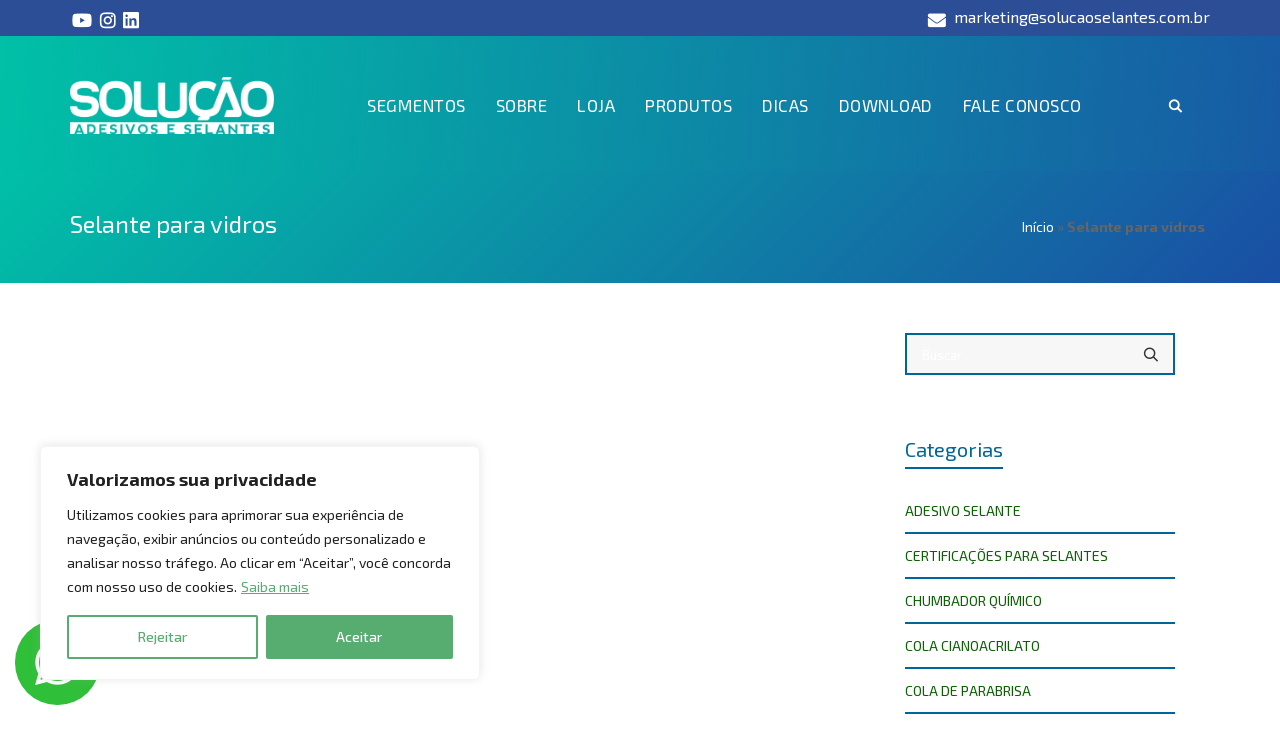

--- FILE ---
content_type: text/html; charset=UTF-8
request_url: https://solucaoselantes.com.br/category/selante-para-vidros/
body_size: 43103
content:
<!DOCTYPE html>

<!--// OPEN HTML //-->
<html lang="pt-BR">

	<!--// OPEN HEAD //-->
	<head>

<!-- Google Tag Manager -->
<script>(function(w,d,s,l,i){w[l]=w[l]||[];w[l].push({'gtm.start':
new Date().getTime(),event:'gtm.js'});var f=d.getElementsByTagName(s)[0],
j=d.createElement(s),dl=l!='dataLayer'?'&l='+l:'';j.async=true;j.src=
'https://www.googletagmanager.com/gtm.js?id='+i+dl;f.parentNode.insertBefore(j,f);
})(window,document,'script','dataLayer','GTM-5STRTJ9');</script>
<!-- End Google Tag Manager -->
		
		<!-- Manually set render engine for Internet Explorer, prevent any plugin overrides -->
		<meta http-equiv="X-UA-Compatible" content="IE=EmulateIE10">
		
		
		
            <!--// SITE META //-->
            <meta charset="UTF-8"/>
                        	                <meta name="viewport" content="width=device-width, initial-scale=1.0, maximum-scale=1"/>
            
            <!--// PINGBACK & FAVICON //-->
            <link rel="pingback" href="https://solucaoselantes.com.br/xmlrpc.php"/>

            <script>function spbImageResizer_writeCookie(){the_cookie=document.cookie,the_cookie&&window.devicePixelRatio>=2&&(the_cookie="spb_image_resizer_pixel_ratio="+window.devicePixelRatio+";"+the_cookie,document.cookie=the_cookie)}spbImageResizer_writeCookie();</script>
    <script>function writeCookie(){the_cookie=document.cookie,the_cookie&&window.devicePixelRatio>=2&&(the_cookie="pixel_ratio="+window.devicePixelRatio+";"+the_cookie,document.cookie=the_cookie)}writeCookie();</script>
<meta name='robots' content='index, follow, max-image-preview:large, max-snippet:-1, max-video-preview:-1' />

	<!-- This site is optimized with the Yoast SEO plugin v22.7 - https://yoast.com/wordpress/plugins/seo/ -->
	<title>Selante para Vidros - Todos os nossos artigos | Solução Selantes</title>
	<meta name="description" content="A Solução Selantes preparou artigos para tirar todas as suas dúvidas sobre nossos produtos e modo de usar. Descubra mais sobre o selante para vidros." />
	<link rel="canonical" href="https://solucaoselantes.com.br/category/selante-para-vidros/" />
	<meta property="og:locale" content="pt_BR" />
	<meta property="og:type" content="article" />
	<meta property="og:title" content="Selante para Vidros - Todos os nossos artigos | Solução Selantes" />
	<meta property="og:description" content="A Solução Selantes preparou artigos para tirar todas as suas dúvidas sobre nossos produtos e modo de usar. Descubra mais sobre o selante para vidros." />
	<meta property="og:url" content="https://solucaoselantes.com.br/category/selante-para-vidros/" />
	<meta property="og:site_name" content="Solução Selantes" />
	<meta name="twitter:card" content="summary_large_image" />
	<script type="application/ld+json" class="yoast-schema-graph">{"@context":"https://schema.org","@graph":[{"@type":"CollectionPage","@id":"https://solucaoselantes.com.br/category/selante-para-vidros/","url":"https://solucaoselantes.com.br/category/selante-para-vidros/","name":"Selante para Vidros - Todos os nossos artigos | Solução Selantes","isPartOf":{"@id":"https://solucaoselantes.com.br/#website"},"primaryImageOfPage":{"@id":"https://solucaoselantes.com.br/category/selante-para-vidros/#primaryimage"},"image":{"@id":"https://solucaoselantes.com.br/category/selante-para-vidros/#primaryimage"},"thumbnailUrl":"https://solucaoselantes.com.br/wp-content/uploads/Solufix-super-crystal-selante-para-vidros.png","description":"A Solução Selantes preparou artigos para tirar todas as suas dúvidas sobre nossos produtos e modo de usar. Descubra mais sobre o selante para vidros.","breadcrumb":{"@id":"https://solucaoselantes.com.br/category/selante-para-vidros/#breadcrumb"},"inLanguage":"pt-BR"},{"@type":"ImageObject","inLanguage":"pt-BR","@id":"https://solucaoselantes.com.br/category/selante-para-vidros/#primaryimage","url":"https://solucaoselantes.com.br/wp-content/uploads/Solufix-super-crystal-selante-para-vidros.png","contentUrl":"https://solucaoselantes.com.br/wp-content/uploads/Solufix-super-crystal-selante-para-vidros.png","width":650,"height":400,"caption":"Solufix Super Crystal - Selante para vidros - Solução Selantes"},{"@type":"BreadcrumbList","@id":"https://solucaoselantes.com.br/category/selante-para-vidros/#breadcrumb","itemListElement":[{"@type":"ListItem","position":1,"name":"Início","item":"https://solucaoselantes.com.br/"},{"@type":"ListItem","position":2,"name":"Selante para vidros"}]},{"@type":"WebSite","@id":"https://solucaoselantes.com.br/#website","url":"https://solucaoselantes.com.br/","name":"Solução Selantes","description":"Estamos presentes detalhes importantes da sua vida.","publisher":{"@id":"https://solucaoselantes.com.br/#organization"},"potentialAction":[{"@type":"SearchAction","target":{"@type":"EntryPoint","urlTemplate":"https://solucaoselantes.com.br/?s={search_term_string}"},"query-input":"required name=search_term_string"}],"inLanguage":"pt-BR"},{"@type":"Organization","@id":"https://solucaoselantes.com.br/#organization","name":"Solução Selantes - Adesivos e Selantes em Curitiba","url":"https://solucaoselantes.com.br/","logo":{"@type":"ImageObject","inLanguage":"pt-BR","@id":"https://solucaoselantes.com.br/#/schema/logo/image/","url":"https://solucaoselantes.com.br/wp-content/uploads/logo-parallax.png","contentUrl":"https://solucaoselantes.com.br/wp-content/uploads/logo-parallax.png","width":102,"height":102,"caption":"Solução Selantes - Adesivos e Selantes em Curitiba"},"image":{"@id":"https://solucaoselantes.com.br/#/schema/logo/image/"},"sameAs":["https://www.youtube.com/channel/UCARzrMsbV7SQxLHJPRc0jlw","https://www.instagram.com/solufixprofissional","https://www.linkedin.com/company/12980281/admin/feed/posts"]}]}</script>
	<!-- / Yoast SEO plugin. -->


<link rel='dns-prefetch' href='//fonts.googleapis.com' />
<link rel='dns-prefetch' href='//maps.googleapis.com' />
<link rel='dns-prefetch' href='//maps.gstatic.com' />
<link rel='dns-prefetch' href='//fonts.gstatic.com' />
<link rel='dns-prefetch' href='//ajax.googleapis.com' />
<link rel='dns-prefetch' href='//apis.google.com' />
<link rel='dns-prefetch' href='//google-analytics.com' />
<link rel='dns-prefetch' href='//www.google-analytics.com' />
<link rel='dns-prefetch' href='//ssl.google-analytics.com' />
<link rel='dns-prefetch' href='//youtube.com' />
<link rel='dns-prefetch' href='//api.pinterest.com' />
<link rel='dns-prefetch' href='//cdnjs.cloudflare.com' />
<link rel='dns-prefetch' href='//connect.facebook.net' />
<link rel='dns-prefetch' href='//platform.twitter.com' />
<link rel='dns-prefetch' href='//syndication.twitter.com' />
<link rel='dns-prefetch' href='//platform.instagram.com' />
<link rel='dns-prefetch' href='//disqus.com' />
<link rel='dns-prefetch' href='//sitename.disqus.com' />
<link rel='dns-prefetch' href='//s7.addthis.com' />
<link rel='dns-prefetch' href='//platform.linkedin.com' />
<link rel='dns-prefetch' href='//w.sharethis.com' />
<link rel='dns-prefetch' href='//i0.wp.com' />
<link rel='dns-prefetch' href='//i1.wp.com' />
<link rel='dns-prefetch' href='//i2.wp.com' />
<link rel='dns-prefetch' href='//stats.wp.com' />
<link rel='dns-prefetch' href='//pixel.wp.com' />
<link rel='dns-prefetch' href='//s.gravatar.com' />
<link rel='dns-prefetch' href='//0.gravatar.com' />
<link rel='dns-prefetch' href='//2.gravatar.com' />
<link rel='dns-prefetch' href='//1.gravatar.com' />
<link rel='dns-prefetch' href='//www.googletagmanager.com' />
<link rel='dns-prefetch' href='//googletagmanager.com' />
<link rel="alternate" type="application/rss+xml" title="Feed para Solução Selantes &raquo;" href="https://solucaoselantes.com.br/feed/" />
<link rel="alternate" type="application/rss+xml" title="Feed de comentários para Solução Selantes &raquo;" href="https://solucaoselantes.com.br/comments/feed/" />
<link rel="alternate" type="application/rss+xml" title="Feed de categoria para Solução Selantes &raquo; Selante para vidros" href="https://solucaoselantes.com.br/category/selante-para-vidros/feed/" />
<script type="text/javascript">
window._wpemojiSettings = {"baseUrl":"https:\/\/s.w.org\/images\/core\/emoji\/14.0.0\/72x72\/","ext":".png","svgUrl":"https:\/\/s.w.org\/images\/core\/emoji\/14.0.0\/svg\/","svgExt":".svg","source":{"concatemoji":"https:\/\/solucaoselantes.com.br\/wp-includes\/js\/wp-emoji-release.min.js?ver=6.3.5"}};
/*! This file is auto-generated */
!function(i,n){var o,s,e;function c(e){try{var t={supportTests:e,timestamp:(new Date).valueOf()};sessionStorage.setItem(o,JSON.stringify(t))}catch(e){}}function p(e,t,n){e.clearRect(0,0,e.canvas.width,e.canvas.height),e.fillText(t,0,0);var t=new Uint32Array(e.getImageData(0,0,e.canvas.width,e.canvas.height).data),r=(e.clearRect(0,0,e.canvas.width,e.canvas.height),e.fillText(n,0,0),new Uint32Array(e.getImageData(0,0,e.canvas.width,e.canvas.height).data));return t.every(function(e,t){return e===r[t]})}function u(e,t,n){switch(t){case"flag":return n(e,"\ud83c\udff3\ufe0f\u200d\u26a7\ufe0f","\ud83c\udff3\ufe0f\u200b\u26a7\ufe0f")?!1:!n(e,"\ud83c\uddfa\ud83c\uddf3","\ud83c\uddfa\u200b\ud83c\uddf3")&&!n(e,"\ud83c\udff4\udb40\udc67\udb40\udc62\udb40\udc65\udb40\udc6e\udb40\udc67\udb40\udc7f","\ud83c\udff4\u200b\udb40\udc67\u200b\udb40\udc62\u200b\udb40\udc65\u200b\udb40\udc6e\u200b\udb40\udc67\u200b\udb40\udc7f");case"emoji":return!n(e,"\ud83e\udef1\ud83c\udffb\u200d\ud83e\udef2\ud83c\udfff","\ud83e\udef1\ud83c\udffb\u200b\ud83e\udef2\ud83c\udfff")}return!1}function f(e,t,n){var r="undefined"!=typeof WorkerGlobalScope&&self instanceof WorkerGlobalScope?new OffscreenCanvas(300,150):i.createElement("canvas"),a=r.getContext("2d",{willReadFrequently:!0}),o=(a.textBaseline="top",a.font="600 32px Arial",{});return e.forEach(function(e){o[e]=t(a,e,n)}),o}function t(e){var t=i.createElement("script");t.src=e,t.defer=!0,i.head.appendChild(t)}"undefined"!=typeof Promise&&(o="wpEmojiSettingsSupports",s=["flag","emoji"],n.supports={everything:!0,everythingExceptFlag:!0},e=new Promise(function(e){i.addEventListener("DOMContentLoaded",e,{once:!0})}),new Promise(function(t){var n=function(){try{var e=JSON.parse(sessionStorage.getItem(o));if("object"==typeof e&&"number"==typeof e.timestamp&&(new Date).valueOf()<e.timestamp+604800&&"object"==typeof e.supportTests)return e.supportTests}catch(e){}return null}();if(!n){if("undefined"!=typeof Worker&&"undefined"!=typeof OffscreenCanvas&&"undefined"!=typeof URL&&URL.createObjectURL&&"undefined"!=typeof Blob)try{var e="postMessage("+f.toString()+"("+[JSON.stringify(s),u.toString(),p.toString()].join(",")+"));",r=new Blob([e],{type:"text/javascript"}),a=new Worker(URL.createObjectURL(r),{name:"wpTestEmojiSupports"});return void(a.onmessage=function(e){c(n=e.data),a.terminate(),t(n)})}catch(e){}c(n=f(s,u,p))}t(n)}).then(function(e){for(var t in e)n.supports[t]=e[t],n.supports.everything=n.supports.everything&&n.supports[t],"flag"!==t&&(n.supports.everythingExceptFlag=n.supports.everythingExceptFlag&&n.supports[t]);n.supports.everythingExceptFlag=n.supports.everythingExceptFlag&&!n.supports.flag,n.DOMReady=!1,n.readyCallback=function(){n.DOMReady=!0}}).then(function(){return e}).then(function(){var e;n.supports.everything||(n.readyCallback(),(e=n.source||{}).concatemoji?t(e.concatemoji):e.wpemoji&&e.twemoji&&(t(e.twemoji),t(e.wpemoji)))}))}((window,document),window._wpemojiSettings);
</script>
<style type="text/css">
img.wp-smiley,
img.emoji {
	display: inline !important;
	border: none !important;
	box-shadow: none !important;
	height: 1em !important;
	width: 1em !important;
	margin: 0 0.07em !important;
	vertical-align: -0.1em !important;
	background: none !important;
	padding: 0 !important;
}
</style>
	<link rel='stylesheet' id='wp-block-library-css' href='https://solucaoselantes.com.br/wp-includes/css/dist/block-library/style.min.css?ver=6.3.5' type='text/css' media='all' />
<style id='classic-theme-styles-inline-css' type='text/css'>
/*! This file is auto-generated */
.wp-block-button__link{color:#fff;background-color:#32373c;border-radius:9999px;box-shadow:none;text-decoration:none;padding:calc(.667em + 2px) calc(1.333em + 2px);font-size:1.125em}.wp-block-file__button{background:#32373c;color:#fff;text-decoration:none}
</style>
<style id='global-styles-inline-css' type='text/css'>
body{--wp--preset--color--black: #000000;--wp--preset--color--cyan-bluish-gray: #abb8c3;--wp--preset--color--white: #ffffff;--wp--preset--color--pale-pink: #f78da7;--wp--preset--color--vivid-red: #cf2e2e;--wp--preset--color--luminous-vivid-orange: #ff6900;--wp--preset--color--luminous-vivid-amber: #fcb900;--wp--preset--color--light-green-cyan: #7bdcb5;--wp--preset--color--vivid-green-cyan: #00d084;--wp--preset--color--pale-cyan-blue: #8ed1fc;--wp--preset--color--vivid-cyan-blue: #0693e3;--wp--preset--color--vivid-purple: #9b51e0;--wp--preset--gradient--vivid-cyan-blue-to-vivid-purple: linear-gradient(135deg,rgba(6,147,227,1) 0%,rgb(155,81,224) 100%);--wp--preset--gradient--light-green-cyan-to-vivid-green-cyan: linear-gradient(135deg,rgb(122,220,180) 0%,rgb(0,208,130) 100%);--wp--preset--gradient--luminous-vivid-amber-to-luminous-vivid-orange: linear-gradient(135deg,rgba(252,185,0,1) 0%,rgba(255,105,0,1) 100%);--wp--preset--gradient--luminous-vivid-orange-to-vivid-red: linear-gradient(135deg,rgba(255,105,0,1) 0%,rgb(207,46,46) 100%);--wp--preset--gradient--very-light-gray-to-cyan-bluish-gray: linear-gradient(135deg,rgb(238,238,238) 0%,rgb(169,184,195) 100%);--wp--preset--gradient--cool-to-warm-spectrum: linear-gradient(135deg,rgb(74,234,220) 0%,rgb(151,120,209) 20%,rgb(207,42,186) 40%,rgb(238,44,130) 60%,rgb(251,105,98) 80%,rgb(254,248,76) 100%);--wp--preset--gradient--blush-light-purple: linear-gradient(135deg,rgb(255,206,236) 0%,rgb(152,150,240) 100%);--wp--preset--gradient--blush-bordeaux: linear-gradient(135deg,rgb(254,205,165) 0%,rgb(254,45,45) 50%,rgb(107,0,62) 100%);--wp--preset--gradient--luminous-dusk: linear-gradient(135deg,rgb(255,203,112) 0%,rgb(199,81,192) 50%,rgb(65,88,208) 100%);--wp--preset--gradient--pale-ocean: linear-gradient(135deg,rgb(255,245,203) 0%,rgb(182,227,212) 50%,rgb(51,167,181) 100%);--wp--preset--gradient--electric-grass: linear-gradient(135deg,rgb(202,248,128) 0%,rgb(113,206,126) 100%);--wp--preset--gradient--midnight: linear-gradient(135deg,rgb(2,3,129) 0%,rgb(40,116,252) 100%);--wp--preset--font-size--small: 13px;--wp--preset--font-size--medium: 20px;--wp--preset--font-size--large: 36px;--wp--preset--font-size--x-large: 42px;--wp--preset--spacing--20: 0.44rem;--wp--preset--spacing--30: 0.67rem;--wp--preset--spacing--40: 1rem;--wp--preset--spacing--50: 1.5rem;--wp--preset--spacing--60: 2.25rem;--wp--preset--spacing--70: 3.38rem;--wp--preset--spacing--80: 5.06rem;--wp--preset--shadow--natural: 6px 6px 9px rgba(0, 0, 0, 0.2);--wp--preset--shadow--deep: 12px 12px 50px rgba(0, 0, 0, 0.4);--wp--preset--shadow--sharp: 6px 6px 0px rgba(0, 0, 0, 0.2);--wp--preset--shadow--outlined: 6px 6px 0px -3px rgba(255, 255, 255, 1), 6px 6px rgba(0, 0, 0, 1);--wp--preset--shadow--crisp: 6px 6px 0px rgba(0, 0, 0, 1);}:where(.is-layout-flex){gap: 0.5em;}:where(.is-layout-grid){gap: 0.5em;}body .is-layout-flow > .alignleft{float: left;margin-inline-start: 0;margin-inline-end: 2em;}body .is-layout-flow > .alignright{float: right;margin-inline-start: 2em;margin-inline-end: 0;}body .is-layout-flow > .aligncenter{margin-left: auto !important;margin-right: auto !important;}body .is-layout-constrained > .alignleft{float: left;margin-inline-start: 0;margin-inline-end: 2em;}body .is-layout-constrained > .alignright{float: right;margin-inline-start: 2em;margin-inline-end: 0;}body .is-layout-constrained > .aligncenter{margin-left: auto !important;margin-right: auto !important;}body .is-layout-constrained > :where(:not(.alignleft):not(.alignright):not(.alignfull)){max-width: var(--wp--style--global--content-size);margin-left: auto !important;margin-right: auto !important;}body .is-layout-constrained > .alignwide{max-width: var(--wp--style--global--wide-size);}body .is-layout-flex{display: flex;}body .is-layout-flex{flex-wrap: wrap;align-items: center;}body .is-layout-flex > *{margin: 0;}body .is-layout-grid{display: grid;}body .is-layout-grid > *{margin: 0;}:where(.wp-block-columns.is-layout-flex){gap: 2em;}:where(.wp-block-columns.is-layout-grid){gap: 2em;}:where(.wp-block-post-template.is-layout-flex){gap: 1.25em;}:where(.wp-block-post-template.is-layout-grid){gap: 1.25em;}.has-black-color{color: var(--wp--preset--color--black) !important;}.has-cyan-bluish-gray-color{color: var(--wp--preset--color--cyan-bluish-gray) !important;}.has-white-color{color: var(--wp--preset--color--white) !important;}.has-pale-pink-color{color: var(--wp--preset--color--pale-pink) !important;}.has-vivid-red-color{color: var(--wp--preset--color--vivid-red) !important;}.has-luminous-vivid-orange-color{color: var(--wp--preset--color--luminous-vivid-orange) !important;}.has-luminous-vivid-amber-color{color: var(--wp--preset--color--luminous-vivid-amber) !important;}.has-light-green-cyan-color{color: var(--wp--preset--color--light-green-cyan) !important;}.has-vivid-green-cyan-color{color: var(--wp--preset--color--vivid-green-cyan) !important;}.has-pale-cyan-blue-color{color: var(--wp--preset--color--pale-cyan-blue) !important;}.has-vivid-cyan-blue-color{color: var(--wp--preset--color--vivid-cyan-blue) !important;}.has-vivid-purple-color{color: var(--wp--preset--color--vivid-purple) !important;}.has-black-background-color{background-color: var(--wp--preset--color--black) !important;}.has-cyan-bluish-gray-background-color{background-color: var(--wp--preset--color--cyan-bluish-gray) !important;}.has-white-background-color{background-color: var(--wp--preset--color--white) !important;}.has-pale-pink-background-color{background-color: var(--wp--preset--color--pale-pink) !important;}.has-vivid-red-background-color{background-color: var(--wp--preset--color--vivid-red) !important;}.has-luminous-vivid-orange-background-color{background-color: var(--wp--preset--color--luminous-vivid-orange) !important;}.has-luminous-vivid-amber-background-color{background-color: var(--wp--preset--color--luminous-vivid-amber) !important;}.has-light-green-cyan-background-color{background-color: var(--wp--preset--color--light-green-cyan) !important;}.has-vivid-green-cyan-background-color{background-color: var(--wp--preset--color--vivid-green-cyan) !important;}.has-pale-cyan-blue-background-color{background-color: var(--wp--preset--color--pale-cyan-blue) !important;}.has-vivid-cyan-blue-background-color{background-color: var(--wp--preset--color--vivid-cyan-blue) !important;}.has-vivid-purple-background-color{background-color: var(--wp--preset--color--vivid-purple) !important;}.has-black-border-color{border-color: var(--wp--preset--color--black) !important;}.has-cyan-bluish-gray-border-color{border-color: var(--wp--preset--color--cyan-bluish-gray) !important;}.has-white-border-color{border-color: var(--wp--preset--color--white) !important;}.has-pale-pink-border-color{border-color: var(--wp--preset--color--pale-pink) !important;}.has-vivid-red-border-color{border-color: var(--wp--preset--color--vivid-red) !important;}.has-luminous-vivid-orange-border-color{border-color: var(--wp--preset--color--luminous-vivid-orange) !important;}.has-luminous-vivid-amber-border-color{border-color: var(--wp--preset--color--luminous-vivid-amber) !important;}.has-light-green-cyan-border-color{border-color: var(--wp--preset--color--light-green-cyan) !important;}.has-vivid-green-cyan-border-color{border-color: var(--wp--preset--color--vivid-green-cyan) !important;}.has-pale-cyan-blue-border-color{border-color: var(--wp--preset--color--pale-cyan-blue) !important;}.has-vivid-cyan-blue-border-color{border-color: var(--wp--preset--color--vivid-cyan-blue) !important;}.has-vivid-purple-border-color{border-color: var(--wp--preset--color--vivid-purple) !important;}.has-vivid-cyan-blue-to-vivid-purple-gradient-background{background: var(--wp--preset--gradient--vivid-cyan-blue-to-vivid-purple) !important;}.has-light-green-cyan-to-vivid-green-cyan-gradient-background{background: var(--wp--preset--gradient--light-green-cyan-to-vivid-green-cyan) !important;}.has-luminous-vivid-amber-to-luminous-vivid-orange-gradient-background{background: var(--wp--preset--gradient--luminous-vivid-amber-to-luminous-vivid-orange) !important;}.has-luminous-vivid-orange-to-vivid-red-gradient-background{background: var(--wp--preset--gradient--luminous-vivid-orange-to-vivid-red) !important;}.has-very-light-gray-to-cyan-bluish-gray-gradient-background{background: var(--wp--preset--gradient--very-light-gray-to-cyan-bluish-gray) !important;}.has-cool-to-warm-spectrum-gradient-background{background: var(--wp--preset--gradient--cool-to-warm-spectrum) !important;}.has-blush-light-purple-gradient-background{background: var(--wp--preset--gradient--blush-light-purple) !important;}.has-blush-bordeaux-gradient-background{background: var(--wp--preset--gradient--blush-bordeaux) !important;}.has-luminous-dusk-gradient-background{background: var(--wp--preset--gradient--luminous-dusk) !important;}.has-pale-ocean-gradient-background{background: var(--wp--preset--gradient--pale-ocean) !important;}.has-electric-grass-gradient-background{background: var(--wp--preset--gradient--electric-grass) !important;}.has-midnight-gradient-background{background: var(--wp--preset--gradient--midnight) !important;}.has-small-font-size{font-size: var(--wp--preset--font-size--small) !important;}.has-medium-font-size{font-size: var(--wp--preset--font-size--medium) !important;}.has-large-font-size{font-size: var(--wp--preset--font-size--large) !important;}.has-x-large-font-size{font-size: var(--wp--preset--font-size--x-large) !important;}
.wp-block-navigation a:where(:not(.wp-element-button)){color: inherit;}
:where(.wp-block-post-template.is-layout-flex){gap: 1.25em;}:where(.wp-block-post-template.is-layout-grid){gap: 1.25em;}
:where(.wp-block-columns.is-layout-flex){gap: 2em;}:where(.wp-block-columns.is-layout-grid){gap: 2em;}
.wp-block-pullquote{font-size: 1.5em;line-height: 1.6;}
</style>
<link rel='stylesheet' id='spb-frontend-css' href='https://solucaoselantes.com.br/wp-content/plugins/swift-framework/includes/page-builder/frontend-assets/css/spb-styles.css' type='text/css' media='all' />
<link rel='stylesheet' id='woocommerce-layout-css' href='https://solucaoselantes.com.br/wp-content/plugins/woocommerce/assets/css/woocommerce-layout.css?ver=8.6.1' type='text/css' media='all' />
<link rel='stylesheet' id='woocommerce-smallscreen-css' href='https://solucaoselantes.com.br/wp-content/plugins/woocommerce/assets/css/woocommerce-smallscreen.css?ver=8.6.1' type='text/css' media='only screen and (max-width: 768px)' />
<link rel='stylesheet' id='woocommerce-general-css' href='https://solucaoselantes.com.br/wp-content/plugins/woocommerce/assets/css/woocommerce.css?ver=8.6.1' type='text/css' media='all' />
<style id='woocommerce-inline-inline-css' type='text/css'>
.woocommerce form .form-row .required { visibility: visible; }
</style>
<link rel='stylesheet' id='yith_ywraq_frontend-css' href='https://solucaoselantes.com.br/wp-content/plugins/yith-woocommerce-request-a-quote/assets/css/frontend.css?ver=2.33.0' type='text/css' media='all' />
<style id='yith_ywraq_frontend-inline-css' type='text/css'>
.woocommerce .add-request-quote-button.button, .woocommerce .add-request-quote-button-addons.button, .yith-wceop-ywraq-button-wrapper .add-request-quote-button.button, .yith-wceop-ywraq-button-wrapper .add-request-quote-button-addons.button{
    background-color: rgb(2,181,167)!important;
    color: #ffffff!important;
}
.woocommerce .add-request-quote-button.button:hover,  .woocommerce .add-request-quote-button-addons.button:hover,.yith-wceop-ywraq-button-wrapper .add-request-quote-button.button:hover,  .yith-wceop-ywraq-button-wrapper .add-request-quote-button-addons.button:hover{
    background-color: rgb(18,79,163)!important;
    color: #ffffff!important;
}


</style>
<link rel='stylesheet' id='atelier-parent-style-css' href='https://solucaoselantes.com.br/wp-content/themes/atelier/style.css?ver=6.3.5' type='text/css' media='all' />
<link rel='stylesheet' id='bootstrap-css' href='https://solucaoselantes.com.br/wp-content/themes/atelier/css/bootstrap.min.css?ver=3.3.5' type='text/css' media='all' />
<link rel='stylesheet' id='font-awesome-v5-css' href='https://solucaoselantes.com.br/wp-content/themes/atelier/css/font-awesome.min.css?ver=5.10.1' type='text/css' media='all' />
<link rel='stylesheet' id='font-awesome-v4shims-css' href='https://solucaoselantes.com.br/wp-content/themes/atelier/css/v4-shims.min.css' type='text/css' media='all' />
<link rel='stylesheet' id='sf-main-css' href='https://solucaoselantes.com.br/wp-content/themes/atelier/css/main.css' type='text/css' media='all' />
<link rel='stylesheet' id='sf-woocommerce-css' href='https://solucaoselantes.com.br/wp-content/themes/atelier/css/sf-woocommerce.css' type='text/css' media='all' />
<link rel='stylesheet' id='sf-responsive-css' href='https://solucaoselantes.com.br/wp-content/themes/atelier/css/responsive.css' type='text/css' media='all' />
<link rel='stylesheet' id='atelier-style-css' href='https://solucaoselantes.com.br/wp-content/themes/atelier-child/style.css' type='text/css' media='all' />
<link rel='stylesheet' id='redux-google-fonts-sf_atelier_options-css' href='https://fonts.googleapis.com/css?family=Lato%3A100%2C300%2C400%2C700%2C900%2C100italic%2C300italic%2C400italic%2C700italic%2C900italic%7CExo+2%3A100%2C200%2C300%2C400%2C500%2C600%2C700%2C800%2C900%2C100italic%2C200italic%2C300italic%2C400italic%2C500italic%2C600italic%2C700italic%2C800italic%2C900italic&#038;subset=latin&#038;ver=1752850088' type='text/css' media='all' />
<script type='text/javascript' id='cookie-law-info-js-extra'>
/* <![CDATA[ */
var _ckyConfig = {"_ipData":[],"_assetsURL":"https:\/\/solucaoselantes.com.br\/wp-content\/plugins\/cookie-law-info\/lite\/frontend\/images\/","_publicURL":"https:\/\/solucaoselantes.com.br","_expiry":"365","_categories":[{"name":"Necess\u00e1rio","slug":"necessary","isNecessary":true,"ccpaDoNotSell":true,"cookies":[],"active":true,"defaultConsent":{"gdpr":true,"ccpa":true}},{"name":"Funcional","slug":"functional","isNecessary":false,"ccpaDoNotSell":true,"cookies":[],"active":true,"defaultConsent":{"gdpr":false,"ccpa":false}},{"name":"Anal\u00edticos","slug":"analytics","isNecessary":false,"ccpaDoNotSell":true,"cookies":[],"active":true,"defaultConsent":{"gdpr":false,"ccpa":false}},{"name":"Desempenho","slug":"performance","isNecessary":false,"ccpaDoNotSell":true,"cookies":[],"active":true,"defaultConsent":{"gdpr":false,"ccpa":false}},{"name":"An\u00fancio","slug":"advertisement","isNecessary":false,"ccpaDoNotSell":true,"cookies":[],"active":true,"defaultConsent":{"gdpr":false,"ccpa":false}}],"_activeLaw":"gdpr","_rootDomain":"","_block":"1","_showBanner":"1","_bannerConfig":{"settings":{"type":"box","preferenceCenterType":"popup","position":"bottom-left","applicableLaw":"gdpr"},"behaviours":{"reloadBannerOnAccept":false,"loadAnalyticsByDefault":false,"animations":{"onLoad":"animate","onHide":"sticky"}},"config":{"revisitConsent":{"status":false,"tag":"revisit-consent","position":"bottom-left","meta":{"url":"#"},"styles":{"background-color":"#0056A7"},"elements":{"title":{"type":"text","tag":"revisit-consent-title","status":true,"styles":{"color":"#0056a7"}}}},"preferenceCenter":{"toggle":{"status":true,"tag":"detail-category-toggle","type":"toggle","states":{"active":{"styles":{"background-color":"#1863DC"}},"inactive":{"styles":{"background-color":"#D0D5D2"}}}}},"categoryPreview":{"status":false,"toggle":{"status":true,"tag":"detail-category-preview-toggle","type":"toggle","states":{"active":{"styles":{"background-color":"#1863DC"}},"inactive":{"styles":{"background-color":"#D0D5D2"}}}}},"videoPlaceholder":{"status":true,"styles":{"background-color":"#000000","border-color":"#000000","color":"#ffffff"}},"readMore":{"status":true,"tag":"readmore-button","type":"link","meta":{"noFollow":true,"newTab":true},"styles":{"color":"#57AC70","background-color":"transparent","border-color":"transparent"}},"auditTable":{"status":true},"optOption":{"status":true,"toggle":{"status":true,"tag":"optout-option-toggle","type":"toggle","states":{"active":{"styles":{"background-color":"#1863dc"}},"inactive":{"styles":{"background-color":"#FFFFFF"}}}}}}},"_version":"3.3.5","_logConsent":"1","_tags":[{"tag":"accept-button","styles":{"color":"#FFFFFF","background-color":"#57AC70","border-color":"#57AC70"}},{"tag":"reject-button","styles":{"color":"#57AC70","background-color":"transparent","border-color":"#57AC70"}},{"tag":"settings-button","styles":{"color":"#1863DC","background-color":"transparent","border-color":"#1863DC"}},{"tag":"readmore-button","styles":{"color":"#57AC70","background-color":"transparent","border-color":"transparent"}},{"tag":"donotsell-button","styles":{"color":"#1863DC","background-color":"transparent","border-color":"transparent"}},{"tag":"accept-button","styles":{"color":"#FFFFFF","background-color":"#57AC70","border-color":"#57AC70"}},{"tag":"revisit-consent","styles":{"background-color":"#0056A7"}}],"_shortCodes":[{"key":"cky_readmore","content":"<a href=\"https:\/\/solucaoselantes.com.br\/politica-de-privacidade\/\" class=\"cky-policy\" aria-label=\"Saiba mais\" target=\"_blank\" rel=\"noopener\" data-cky-tag=\"readmore-button\">Saiba mais<\/a>","tag":"readmore-button","status":true,"attributes":{"rel":"nofollow","target":"_blank"}},{"key":"cky_show_desc","content":"<button class=\"cky-show-desc-btn\" data-cky-tag=\"show-desc-button\" aria-label=\"Mostrar mais\">Mostrar mais<\/button>","tag":"show-desc-button","status":true,"attributes":[]},{"key":"cky_hide_desc","content":"<button class=\"cky-show-desc-btn\" data-cky-tag=\"hide-desc-button\" aria-label=\"Mostrar menos\">Mostrar menos<\/button>","tag":"hide-desc-button","status":true,"attributes":[]},{"key":"cky_category_toggle_label","content":"[cky_{{status}}_category_label] [cky_preference_{{category_slug}}_title]","tag":"","status":true,"attributes":[]},{"key":"cky_enable_category_label","content":"Habilitar","tag":"","status":true,"attributes":[]},{"key":"cky_disable_category_label","content":"Desabilitar","tag":"","status":true,"attributes":[]},{"key":"cky_video_placeholder","content":"<div class=\"video-placeholder-normal\" data-cky-tag=\"video-placeholder\" id=\"[UNIQUEID]\"><p class=\"video-placeholder-text-normal\" data-cky-tag=\"placeholder-title\">Por favor, aceite o consentimento do cookie<\/p><\/div>","tag":"","status":true,"attributes":[]},{"key":"cky_enable_optout_label","content":"Habilitar","tag":"","status":true,"attributes":[]},{"key":"cky_disable_optout_label","content":"Desabilitar","tag":"","status":true,"attributes":[]},{"key":"cky_optout_toggle_label","content":"[cky_{{status}}_optout_label] [cky_optout_option_title]","tag":"","status":true,"attributes":[]},{"key":"cky_optout_option_title","content":"N\u00e3o venda ou compartilhe minhas informa\u00e7\u00f5es pessoais","tag":"","status":true,"attributes":[]},{"key":"cky_optout_close_label","content":"Fechar","tag":"","status":true,"attributes":[]},{"key":"cky_preference_close_label","content":"Fechar","tag":"","status":true,"attributes":[]}],"_rtl":"","_language":"pt-br","_providersToBlock":[]};
var _ckyStyles = {"css":".cky-overlay{background: #000000; opacity: 0.4; position: fixed; top: 0; left: 0; width: 100%; height: 100%; z-index: 99999999;}.cky-hide{display: none;}.cky-btn-revisit-wrapper{display: flex; align-items: center; justify-content: center; background: #0056a7; width: 45px; height: 45px; border-radius: 50%; position: fixed; z-index: 999999; cursor: pointer;}.cky-revisit-bottom-left{bottom: 15px; left: 15px;}.cky-revisit-bottom-right{bottom: 15px; right: 15px;}.cky-btn-revisit-wrapper .cky-btn-revisit{display: flex; align-items: center; justify-content: center; background: none; border: none; cursor: pointer; position: relative; margin: 0; padding: 0;}.cky-btn-revisit-wrapper .cky-btn-revisit img{max-width: fit-content; margin: 0; height: 30px; width: 30px;}.cky-revisit-bottom-left:hover::before{content: attr(data-tooltip); position: absolute; background: #4e4b66; color: #ffffff; left: calc(100% + 7px); font-size: 12px; line-height: 16px; width: max-content; padding: 4px 8px; border-radius: 4px;}.cky-revisit-bottom-left:hover::after{position: absolute; content: \"\"; border: 5px solid transparent; left: calc(100% + 2px); border-left-width: 0; border-right-color: #4e4b66;}.cky-revisit-bottom-right:hover::before{content: attr(data-tooltip); position: absolute; background: #4e4b66; color: #ffffff; right: calc(100% + 7px); font-size: 12px; line-height: 16px; width: max-content; padding: 4px 8px; border-radius: 4px;}.cky-revisit-bottom-right:hover::after{position: absolute; content: \"\"; border: 5px solid transparent; right: calc(100% + 2px); border-right-width: 0; border-left-color: #4e4b66;}.cky-revisit-hide{display: none;}.cky-consent-container{position: fixed; width: 440px; box-sizing: border-box; z-index: 9999999; border-radius: 6px;}.cky-consent-container .cky-consent-bar{background: #ffffff; border: 1px solid; padding: 20px 26px; box-shadow: 0 -1px 10px 0 #acabab4d; border-radius: 6px;}.cky-box-bottom-left{bottom: 40px; left: 40px;}.cky-box-bottom-right{bottom: 40px; right: 40px;}.cky-box-top-left{top: 40px; left: 40px;}.cky-box-top-right{top: 40px; right: 40px;}.cky-custom-brand-logo-wrapper .cky-custom-brand-logo{width: 100px; height: auto; margin: 0 0 12px 0;}.cky-notice .cky-title{color: #212121; font-weight: 700; font-size: 18px; line-height: 24px; margin: 0 0 12px 0;}.cky-notice-des *,.cky-preference-content-wrapper *,.cky-accordion-header-des *,.cky-gpc-wrapper .cky-gpc-desc *{font-size: 14px;}.cky-notice-des{color: #212121; font-size: 14px; line-height: 24px; font-weight: 400;}.cky-notice-des img{height: 25px; width: 25px;}.cky-consent-bar .cky-notice-des p,.cky-gpc-wrapper .cky-gpc-desc p,.cky-preference-body-wrapper .cky-preference-content-wrapper p,.cky-accordion-header-wrapper .cky-accordion-header-des p,.cky-cookie-des-table li div:last-child p{color: inherit; margin-top: 0; overflow-wrap: break-word;}.cky-notice-des P:last-child,.cky-preference-content-wrapper p:last-child,.cky-cookie-des-table li div:last-child p:last-child,.cky-gpc-wrapper .cky-gpc-desc p:last-child{margin-bottom: 0;}.cky-notice-des a.cky-policy,.cky-notice-des button.cky-policy{font-size: 14px; color: #1863dc; white-space: nowrap; cursor: pointer; background: transparent; border: 1px solid; text-decoration: underline;}.cky-notice-des button.cky-policy{padding: 0;}.cky-notice-des a.cky-policy:focus-visible,.cky-notice-des button.cky-policy:focus-visible,.cky-preference-content-wrapper .cky-show-desc-btn:focus-visible,.cky-accordion-header .cky-accordion-btn:focus-visible,.cky-preference-header .cky-btn-close:focus-visible,.cky-switch input[type=\"checkbox\"]:focus-visible,.cky-footer-wrapper a:focus-visible,.cky-btn:focus-visible{outline: 2px solid #1863dc; outline-offset: 2px;}.cky-btn:focus:not(:focus-visible),.cky-accordion-header .cky-accordion-btn:focus:not(:focus-visible),.cky-preference-content-wrapper .cky-show-desc-btn:focus:not(:focus-visible),.cky-btn-revisit-wrapper .cky-btn-revisit:focus:not(:focus-visible),.cky-preference-header .cky-btn-close:focus:not(:focus-visible),.cky-consent-bar .cky-banner-btn-close:focus:not(:focus-visible){outline: 0;}button.cky-show-desc-btn:not(:hover):not(:active){color: #1863dc; background: transparent;}button.cky-accordion-btn:not(:hover):not(:active),button.cky-banner-btn-close:not(:hover):not(:active),button.cky-btn-revisit:not(:hover):not(:active),button.cky-btn-close:not(:hover):not(:active){background: transparent;}.cky-consent-bar button:hover,.cky-modal.cky-modal-open button:hover,.cky-consent-bar button:focus,.cky-modal.cky-modal-open button:focus{text-decoration: none;}.cky-notice-btn-wrapper{display: flex; justify-content: flex-start; align-items: center; flex-wrap: wrap; margin-top: 16px;}.cky-notice-btn-wrapper .cky-btn{text-shadow: none; box-shadow: none;}.cky-btn{flex: auto; max-width: 100%; font-size: 14px; font-family: inherit; line-height: 24px; padding: 8px; font-weight: 500; margin: 0 8px 0 0; border-radius: 2px; cursor: pointer; text-align: center; text-transform: none; min-height: 0;}.cky-btn:hover{opacity: 0.8;}.cky-btn-customize{color: #1863dc; background: transparent; border: 2px solid #1863dc;}.cky-btn-reject{color: #1863dc; background: transparent; border: 2px solid #1863dc;}.cky-btn-accept{background: #1863dc; color: #ffffff; border: 2px solid #1863dc;}.cky-btn:last-child{margin-right: 0;}@media (max-width: 576px){.cky-box-bottom-left{bottom: 0; left: 0;}.cky-box-bottom-right{bottom: 0; right: 0;}.cky-box-top-left{top: 0; left: 0;}.cky-box-top-right{top: 0; right: 0;}}@media (max-height: 480px){.cky-consent-container{max-height: 100vh;overflow-y: scroll}.cky-notice-des{max-height: unset !important;overflow-y: unset !important}.cky-preference-center{height: 100vh;overflow: auto !important}.cky-preference-center .cky-preference-body-wrapper{overflow: unset}}@media (max-width: 440px){.cky-box-bottom-left, .cky-box-bottom-right, .cky-box-top-left, .cky-box-top-right{width: 100%; max-width: 100%;}.cky-consent-container .cky-consent-bar{padding: 20px 0;}.cky-custom-brand-logo-wrapper, .cky-notice .cky-title, .cky-notice-des, .cky-notice-btn-wrapper{padding: 0 24px;}.cky-notice-des{max-height: 40vh; overflow-y: scroll;}.cky-notice-btn-wrapper{flex-direction: column; margin-top: 0;}.cky-btn{width: 100%; margin: 10px 0 0 0;}.cky-notice-btn-wrapper .cky-btn-customize{order: 2;}.cky-notice-btn-wrapper .cky-btn-reject{order: 3;}.cky-notice-btn-wrapper .cky-btn-accept{order: 1; margin-top: 16px;}}@media (max-width: 352px){.cky-notice .cky-title{font-size: 16px;}.cky-notice-des *{font-size: 12px;}.cky-notice-des, .cky-btn{font-size: 12px;}}.cky-modal.cky-modal-open{display: flex; visibility: visible; -webkit-transform: translate(-50%, -50%); -moz-transform: translate(-50%, -50%); -ms-transform: translate(-50%, -50%); -o-transform: translate(-50%, -50%); transform: translate(-50%, -50%); top: 50%; left: 50%; transition: all 1s ease;}.cky-modal{box-shadow: 0 32px 68px rgba(0, 0, 0, 0.3); margin: 0 auto; position: fixed; max-width: 100%; background: #ffffff; top: 50%; box-sizing: border-box; border-radius: 6px; z-index: 999999999; color: #212121; -webkit-transform: translate(-50%, 100%); -moz-transform: translate(-50%, 100%); -ms-transform: translate(-50%, 100%); -o-transform: translate(-50%, 100%); transform: translate(-50%, 100%); visibility: hidden; transition: all 0s ease;}.cky-preference-center{max-height: 79vh; overflow: hidden; width: 845px; overflow: hidden; flex: 1 1 0; display: flex; flex-direction: column; border-radius: 6px;}.cky-preference-header{display: flex; align-items: center; justify-content: space-between; padding: 22px 24px; border-bottom: 1px solid;}.cky-preference-header .cky-preference-title{font-size: 18px; font-weight: 700; line-height: 24px;}.cky-preference-header .cky-btn-close{margin: 0; cursor: pointer; vertical-align: middle; padding: 0; background: none; border: none; width: 24px; height: 24px; min-height: 0; line-height: 0; text-shadow: none; box-shadow: none;}.cky-preference-header .cky-btn-close img{margin: 0; height: 10px; width: 10px;}.cky-preference-body-wrapper{padding: 0 24px; flex: 1; overflow: auto; box-sizing: border-box;}.cky-preference-content-wrapper,.cky-gpc-wrapper .cky-gpc-desc{font-size: 14px; line-height: 24px; font-weight: 400; padding: 12px 0;}.cky-preference-content-wrapper{border-bottom: 1px solid;}.cky-preference-content-wrapper img{height: 25px; width: 25px;}.cky-preference-content-wrapper .cky-show-desc-btn{font-size: 14px; font-family: inherit; color: #1863dc; text-decoration: none; line-height: 24px; padding: 0; margin: 0; white-space: nowrap; cursor: pointer; background: transparent; border-color: transparent; text-transform: none; min-height: 0; text-shadow: none; box-shadow: none;}.cky-accordion-wrapper{margin-bottom: 10px;}.cky-accordion{border-bottom: 1px solid;}.cky-accordion:last-child{border-bottom: none;}.cky-accordion .cky-accordion-item{display: flex; margin-top: 10px;}.cky-accordion .cky-accordion-body{display: none;}.cky-accordion.cky-accordion-active .cky-accordion-body{display: block; padding: 0 22px; margin-bottom: 16px;}.cky-accordion-header-wrapper{cursor: pointer; width: 100%;}.cky-accordion-item .cky-accordion-header{display: flex; justify-content: space-between; align-items: center;}.cky-accordion-header .cky-accordion-btn{font-size: 16px; font-family: inherit; color: #212121; line-height: 24px; background: none; border: none; font-weight: 700; padding: 0; margin: 0; cursor: pointer; text-transform: none; min-height: 0; text-shadow: none; box-shadow: none;}.cky-accordion-header .cky-always-active{color: #008000; font-weight: 600; line-height: 24px; font-size: 14px;}.cky-accordion-header-des{font-size: 14px; line-height: 24px; margin: 10px 0 16px 0;}.cky-accordion-chevron{margin-right: 22px; position: relative; cursor: pointer;}.cky-accordion-chevron-hide{display: none;}.cky-accordion .cky-accordion-chevron i::before{content: \"\"; position: absolute; border-right: 1.4px solid; border-bottom: 1.4px solid; border-color: inherit; height: 6px; width: 6px; -webkit-transform: rotate(-45deg); -moz-transform: rotate(-45deg); -ms-transform: rotate(-45deg); -o-transform: rotate(-45deg); transform: rotate(-45deg); transition: all 0.2s ease-in-out; top: 8px;}.cky-accordion.cky-accordion-active .cky-accordion-chevron i::before{-webkit-transform: rotate(45deg); -moz-transform: rotate(45deg); -ms-transform: rotate(45deg); -o-transform: rotate(45deg); transform: rotate(45deg);}.cky-audit-table{background: #f4f4f4; border-radius: 6px;}.cky-audit-table .cky-empty-cookies-text{color: inherit; font-size: 12px; line-height: 24px; margin: 0; padding: 10px;}.cky-audit-table .cky-cookie-des-table{font-size: 12px; line-height: 24px; font-weight: normal; padding: 15px 10px; border-bottom: 1px solid; border-bottom-color: inherit; margin: 0;}.cky-audit-table .cky-cookie-des-table:last-child{border-bottom: none;}.cky-audit-table .cky-cookie-des-table li{list-style-type: none; display: flex; padding: 3px 0;}.cky-audit-table .cky-cookie-des-table li:first-child{padding-top: 0;}.cky-cookie-des-table li div:first-child{width: 100px; font-weight: 600; word-break: break-word; word-wrap: break-word;}.cky-cookie-des-table li div:last-child{flex: 1; word-break: break-word; word-wrap: break-word; margin-left: 8px;}.cky-footer-shadow{display: block; width: 100%; height: 40px; background: linear-gradient(180deg, rgba(255, 255, 255, 0) 0%, #ffffff 100%); position: absolute; bottom: calc(100% - 1px);}.cky-footer-wrapper{position: relative;}.cky-prefrence-btn-wrapper{display: flex; flex-wrap: wrap; align-items: center; justify-content: center; padding: 22px 24px; border-top: 1px solid;}.cky-prefrence-btn-wrapper .cky-btn{flex: auto; max-width: 100%; text-shadow: none; box-shadow: none;}.cky-btn-preferences{color: #1863dc; background: transparent; border: 2px solid #1863dc;}.cky-preference-header,.cky-preference-body-wrapper,.cky-preference-content-wrapper,.cky-accordion-wrapper,.cky-accordion,.cky-accordion-wrapper,.cky-footer-wrapper,.cky-prefrence-btn-wrapper{border-color: inherit;}@media (max-width: 845px){.cky-modal{max-width: calc(100% - 16px);}}@media (max-width: 576px){.cky-modal{max-width: 100%;}.cky-preference-center{max-height: 100vh;}.cky-prefrence-btn-wrapper{flex-direction: column;}.cky-accordion.cky-accordion-active .cky-accordion-body{padding-right: 0;}.cky-prefrence-btn-wrapper .cky-btn{width: 100%; margin: 10px 0 0 0;}.cky-prefrence-btn-wrapper .cky-btn-reject{order: 3;}.cky-prefrence-btn-wrapper .cky-btn-accept{order: 1; margin-top: 0;}.cky-prefrence-btn-wrapper .cky-btn-preferences{order: 2;}}@media (max-width: 425px){.cky-accordion-chevron{margin-right: 15px;}.cky-notice-btn-wrapper{margin-top: 0;}.cky-accordion.cky-accordion-active .cky-accordion-body{padding: 0 15px;}}@media (max-width: 352px){.cky-preference-header .cky-preference-title{font-size: 16px;}.cky-preference-header{padding: 16px 24px;}.cky-preference-content-wrapper *, .cky-accordion-header-des *{font-size: 12px;}.cky-preference-content-wrapper, .cky-preference-content-wrapper .cky-show-more, .cky-accordion-header .cky-always-active, .cky-accordion-header-des, .cky-preference-content-wrapper .cky-show-desc-btn, .cky-notice-des a.cky-policy{font-size: 12px;}.cky-accordion-header .cky-accordion-btn{font-size: 14px;}}.cky-switch{display: flex;}.cky-switch input[type=\"checkbox\"]{position: relative; width: 44px; height: 24px; margin: 0; background: #d0d5d2; -webkit-appearance: none; border-radius: 50px; cursor: pointer; outline: 0; border: none; top: 0;}.cky-switch input[type=\"checkbox\"]:checked{background: #1863dc;}.cky-switch input[type=\"checkbox\"]:before{position: absolute; content: \"\"; height: 20px; width: 20px; left: 2px; bottom: 2px; border-radius: 50%; background-color: white; -webkit-transition: 0.4s; transition: 0.4s; margin: 0;}.cky-switch input[type=\"checkbox\"]:after{display: none;}.cky-switch input[type=\"checkbox\"]:checked:before{-webkit-transform: translateX(20px); -ms-transform: translateX(20px); transform: translateX(20px);}@media (max-width: 425px){.cky-switch input[type=\"checkbox\"]{width: 38px; height: 21px;}.cky-switch input[type=\"checkbox\"]:before{height: 17px; width: 17px;}.cky-switch input[type=\"checkbox\"]:checked:before{-webkit-transform: translateX(17px); -ms-transform: translateX(17px); transform: translateX(17px);}}.cky-consent-bar .cky-banner-btn-close{position: absolute; right: 9px; top: 5px; background: none; border: none; cursor: pointer; padding: 0; margin: 0; min-height: 0; line-height: 0; height: 24px; width: 24px; text-shadow: none; box-shadow: none;}.cky-consent-bar .cky-banner-btn-close img{height: 9px; width: 9px; margin: 0;}.cky-notice-group{font-size: 14px; line-height: 24px; font-weight: 400; color: #212121;}.cky-notice-btn-wrapper .cky-btn-do-not-sell{font-size: 14px; line-height: 24px; padding: 6px 0; margin: 0; font-weight: 500; background: none; border-radius: 2px; border: none; cursor: pointer; text-align: left; color: #1863dc; background: transparent; border-color: transparent; box-shadow: none; text-shadow: none;}.cky-consent-bar .cky-banner-btn-close:focus-visible,.cky-notice-btn-wrapper .cky-btn-do-not-sell:focus-visible,.cky-opt-out-btn-wrapper .cky-btn:focus-visible,.cky-opt-out-checkbox-wrapper input[type=\"checkbox\"].cky-opt-out-checkbox:focus-visible{outline: 2px solid #1863dc; outline-offset: 2px;}@media (max-width: 440px){.cky-consent-container{width: 100%;}}@media (max-width: 352px){.cky-notice-des a.cky-policy, .cky-notice-btn-wrapper .cky-btn-do-not-sell{font-size: 12px;}}.cky-opt-out-wrapper{padding: 12px 0;}.cky-opt-out-wrapper .cky-opt-out-checkbox-wrapper{display: flex; align-items: center;}.cky-opt-out-checkbox-wrapper .cky-opt-out-checkbox-label{font-size: 16px; font-weight: 700; line-height: 24px; margin: 0 0 0 12px; cursor: pointer;}.cky-opt-out-checkbox-wrapper input[type=\"checkbox\"].cky-opt-out-checkbox{background-color: #ffffff; border: 1px solid black; width: 20px; height: 18.5px; margin: 0; -webkit-appearance: none; position: relative; display: flex; align-items: center; justify-content: center; border-radius: 2px; cursor: pointer;}.cky-opt-out-checkbox-wrapper input[type=\"checkbox\"].cky-opt-out-checkbox:checked{background-color: #1863dc; border: none;}.cky-opt-out-checkbox-wrapper input[type=\"checkbox\"].cky-opt-out-checkbox:checked::after{left: 6px; bottom: 4px; width: 7px; height: 13px; border: solid #ffffff; border-width: 0 3px 3px 0; border-radius: 2px; -webkit-transform: rotate(45deg); -ms-transform: rotate(45deg); transform: rotate(45deg); content: \"\"; position: absolute; box-sizing: border-box;}.cky-opt-out-checkbox-wrapper.cky-disabled .cky-opt-out-checkbox-label,.cky-opt-out-checkbox-wrapper.cky-disabled input[type=\"checkbox\"].cky-opt-out-checkbox{cursor: no-drop;}.cky-gpc-wrapper{margin: 0 0 0 32px;}.cky-footer-wrapper .cky-opt-out-btn-wrapper{display: flex; flex-wrap: wrap; align-items: center; justify-content: center; padding: 22px 24px;}.cky-opt-out-btn-wrapper .cky-btn{flex: auto; max-width: 100%; text-shadow: none; box-shadow: none;}.cky-opt-out-btn-wrapper .cky-btn-cancel{border: 1px solid #dedfe0; background: transparent; color: #858585;}.cky-opt-out-btn-wrapper .cky-btn-confirm{background: #1863dc; color: #ffffff; border: 1px solid #1863dc;}@media (max-width: 352px){.cky-opt-out-checkbox-wrapper .cky-opt-out-checkbox-label{font-size: 14px;}.cky-gpc-wrapper .cky-gpc-desc, .cky-gpc-wrapper .cky-gpc-desc *{font-size: 12px;}.cky-opt-out-checkbox-wrapper input[type=\"checkbox\"].cky-opt-out-checkbox{width: 16px; height: 16px;}.cky-opt-out-checkbox-wrapper input[type=\"checkbox\"].cky-opt-out-checkbox:checked::after{left: 5px; bottom: 4px; width: 3px; height: 9px;}.cky-gpc-wrapper{margin: 0 0 0 28px;}}.video-placeholder-youtube{background-size: 100% 100%; background-position: center; background-repeat: no-repeat; background-color: #b2b0b059; position: relative; display: flex; align-items: center; justify-content: center; max-width: 100%;}.video-placeholder-text-youtube{text-align: center; align-items: center; padding: 10px 16px; background-color: #000000cc; color: #ffffff; border: 1px solid; border-radius: 2px; cursor: pointer;}.video-placeholder-normal{background-image: url(\"\/wp-content\/plugins\/cookie-law-info\/lite\/frontend\/images\/placeholder.svg\"); background-size: 80px; background-position: center; background-repeat: no-repeat; background-color: #b2b0b059; position: relative; display: flex; align-items: flex-end; justify-content: center; max-width: 100%;}.video-placeholder-text-normal{align-items: center; padding: 10px 16px; text-align: center; border: 1px solid; border-radius: 2px; cursor: pointer;}.cky-rtl{direction: rtl; text-align: right;}.cky-rtl .cky-banner-btn-close{left: 9px; right: auto;}.cky-rtl .cky-notice-btn-wrapper .cky-btn:last-child{margin-right: 8px;}.cky-rtl .cky-notice-btn-wrapper .cky-btn:first-child{margin-right: 0;}.cky-rtl .cky-notice-btn-wrapper{margin-left: 0; margin-right: 15px;}.cky-rtl .cky-prefrence-btn-wrapper .cky-btn{margin-right: 8px;}.cky-rtl .cky-prefrence-btn-wrapper .cky-btn:first-child{margin-right: 0;}.cky-rtl .cky-accordion .cky-accordion-chevron i::before{border: none; border-left: 1.4px solid; border-top: 1.4px solid; left: 12px;}.cky-rtl .cky-accordion.cky-accordion-active .cky-accordion-chevron i::before{-webkit-transform: rotate(-135deg); -moz-transform: rotate(-135deg); -ms-transform: rotate(-135deg); -o-transform: rotate(-135deg); transform: rotate(-135deg);}@media (max-width: 768px){.cky-rtl .cky-notice-btn-wrapper{margin-right: 0;}}@media (max-width: 576px){.cky-rtl .cky-notice-btn-wrapper .cky-btn:last-child{margin-right: 0;}.cky-rtl .cky-prefrence-btn-wrapper .cky-btn{margin-right: 0;}.cky-rtl .cky-accordion.cky-accordion-active .cky-accordion-body{padding: 0 22px 0 0;}}@media (max-width: 425px){.cky-rtl .cky-accordion.cky-accordion-active .cky-accordion-body{padding: 0 15px 0 0;}}.cky-rtl .cky-opt-out-btn-wrapper .cky-btn{margin-right: 12px;}.cky-rtl .cky-opt-out-btn-wrapper .cky-btn:first-child{margin-right: 0;}.cky-rtl .cky-opt-out-checkbox-wrapper .cky-opt-out-checkbox-label{margin: 0 12px 0 0;}"};
/* ]]> */
</script>
<script type='text/javascript' src='https://solucaoselantes.com.br/wp-content/plugins/cookie-law-info/lite/frontend/js/script.min.js?ver=3.3.5' id='cookie-law-info-js'></script>
<script type='text/javascript' src='https://solucaoselantes.com.br/wp-includes/js/jquery/jquery.min.js?ver=3.7.0' id='jquery-core-js'></script>
<script type='text/javascript' src='https://solucaoselantes.com.br/wp-includes/js/jquery/jquery-migrate.min.js?ver=3.4.1' id='jquery-migrate-js'></script>
<script type='text/javascript' src='https://solucaoselantes.com.br/wp-content/plugins/swift-framework/public/js/lib/imagesloaded.pkgd.min.js' id='imagesLoaded-js'></script>
<script type='text/javascript' src='https://solucaoselantes.com.br/wp-content/plugins/swift-framework/public/js/lib/jquery.viewports.min.js' id='jquery-viewports-js'></script>
<script type='text/javascript' src='https://solucaoselantes.com.br/wp-content/plugins/woocommerce/assets/js/jquery-blockui/jquery.blockUI.min.js?ver=2.7.0-wc.8.6.1' id='jquery-blockui-js' defer data-wp-strategy='defer'></script>
<script type='text/javascript' id='wc-add-to-cart-js-extra'>
/* <![CDATA[ */
var wc_add_to_cart_params = {"ajax_url":"\/wp-admin\/admin-ajax.php","wc_ajax_url":"\/?wc-ajax=%%endpoint%%","i18n_view_cart":"Ver carrinho","cart_url":"https:\/\/solucaoselantes.com.br","is_cart":"","cart_redirect_after_add":"no"};
/* ]]> */
</script>
<script type='text/javascript' src='https://solucaoselantes.com.br/wp-content/plugins/woocommerce/assets/js/frontend/add-to-cart.min.js?ver=8.6.1' id='wc-add-to-cart-js' defer data-wp-strategy='defer'></script>
<script type='text/javascript' src='https://solucaoselantes.com.br/wp-content/plugins/woocommerce/assets/js/js-cookie/js.cookie.min.js?ver=2.1.4-wc.8.6.1' id='js-cookie-js' defer data-wp-strategy='defer'></script>
<script type='text/javascript' id='woocommerce-js-extra'>
/* <![CDATA[ */
var woocommerce_params = {"ajax_url":"\/wp-admin\/admin-ajax.php","wc_ajax_url":"\/?wc-ajax=%%endpoint%%"};
/* ]]> */
</script>
<script type='text/javascript' src='https://solucaoselantes.com.br/wp-content/plugins/woocommerce/assets/js/frontend/woocommerce.min.js?ver=8.6.1' id='woocommerce-js' defer data-wp-strategy='defer'></script>
<link rel="https://api.w.org/" href="https://solucaoselantes.com.br/wp-json/" /><link rel="alternate" type="application/json" href="https://solucaoselantes.com.br/wp-json/wp/v2/categories/54" /><link rel="EditURI" type="application/rsd+xml" title="RSD" href="https://solucaoselantes.com.br/xmlrpc.php?rsd" />
<meta name="generator" content="WordPress 6.3.5" />
<meta name="generator" content="WooCommerce 8.6.1" />
<style id="cky-style-inline">[data-cky-tag]{visibility:hidden;}</style>			<script type="text/javascript">
			var ajaxurl = 'https://solucaoselantes.com.br/wp-admin/admin-ajax.php';
			</script>
			<script type="application/ld+json">
{
  "@context": "https://schema.org",
  "@type": "Place",
  "name": "Solução Selantes - Adesivos e Selantes",
  "address": {
    "@type": "PostalAddress",
    "streetAddress": "Av. Francisco Ferreira da Cruz, 4035 - Eucaliptos",
    "addressLocality": "Fazenda Rio Grande",
    "addressRegion": "PR",
    "postalCode": "83820-293",
    "addressCountry": "BR"
  },
  "description": "Adesivos e Selantes em Curitiba é na Solução Selantes. Comércio e distribuição de silicone, espuma expansiva, poliuretanos e outros produtos. Confira!",
  "telephone": "0800 887 0631",
  "geo": {
    "@type": "GeoCoordinates",
    "latitude": -25.6400316,
    "longitude": -49.2745836
  },
  "hasMap": "https://maps.app.goo.gl/J7HDpvCEkMWHJQCx8",
  "image": "https://solucaoselantes.com.br/wp-content/uploads/solucao-selantes-1.png"
}
</script>

<script type="text/javascript">
    (function(c,l,a,r,i,t,y){
        c[a]=c[a]||function(){(c[a].q=c[a].q||[]).push(arguments)};
        t=l.createElement(r);t.async=1;t.src="https://www.clarity.ms/tag/"+i;
        y=l.getElementsByTagName(r)[0];y.parentNode.insertBefore(t,y);
    })(window, document, "clarity", "script", "omn9e9l7gd");
</script>	<noscript><style>.woocommerce-product-gallery{ opacity: 1 !important; }</style></noscript>
	<style type="text/css">
@media only screen and (min-width: 1310px) {
					.layout-boxed #container, .boxed-inner-page #main-container, .single-product.page-heading-fancy .product-main, .layout-boxed #sf-newsletter-bar > .container {
						width: 1310px;
					}
					.container {
						width: 1280px;
					}
					li.menu-item.sf-mega-menu > ul.sub-menu {
						width: 1250px;
					}
					#header .is-sticky .sticky-header, #header-section.header-5 #header {
						max-width: 1250px!important;
					}
					.boxed-layout #header-section.header-3 #header .is-sticky .sticky-header, .boxed-layout #header-section.header-4 #header .is-sticky .sticky-header, .boxed-layout #header-section.header-5 #header .is-sticky .sticky-header {
						max-width: 1250px;
					}
				}@font-face {
						font-family: 'si-shop-one';
						src:url('https://solucaoselantes.com.br/wp-content/themes/atelier/css/font/si-shop-one.eot?-7oeevn');
						src:url('https://solucaoselantes.com.br/wp-content/themes/atelier/css/font/si-shop-one.eot?#iefix-7oeevn') format('embedded-opentype'),
							url('https://solucaoselantes.com.br/wp-content/themes/atelier/css/font/si-shop-one.woff?-7oeevn') format('woff'),
							url('https://solucaoselantes.com.br/wp-content/themes/atelier/css/font/si-shop-one.ttf?-7oeevn') format('truetype'),
							url('https://solucaoselantes.com.br/wp-content/themes/atelier/css/font/si-shop-one.svg?-7oeevn#atelier') format('svg');
						font-weight: normal;
						font-style: normal;
					}
					.sf-icon-cart, .sf-icon-add-to-cart, .sf-icon-variable-options, .sf-icon-soldout {
						font-family: 'si-shop-one'!important;
					}
					.sf-icon-cart:before {
						content: '\e609';
					}
					.sf-icon-add-to-cart:before {
						content: '\e608';
					}
					.sf-icon-variable-options:before {
						content: '\e600';
					}
					.sf-icon-soldout:before {
						content: '\e601';
					}
					.shopping-bag-item a > span.num-items {
						line-height: 20px!important;
					}
					#mobile-menu ul li.shopping-bag-item > a span.num-items {
					  right: 21px;
					}
					.wishlist-item > a > i {
						vertical-align: -6px!important;
					}
					::selection, ::-moz-selection {background-color: #006699; color: #fff;}.accent-bg, .funded-bar .bar {background-color:#006699;}.accent {color:#006699;}span.highlighted, span.dropcap4, .loved-item:hover .loved-count, .flickr-widget li, .portfolio-grid li, figcaption .product-added, .woocommerce .widget_layered_nav ul li.chosen small.count, .woocommerce .widget_layered_nav_filters ul li a, .sticky-post-icon, .fw-video-close:hover {background-color: #006699!important; color: #ffffff!important;}a:hover, a:focus, #sidebar a:hover, .pagination-wrap a:hover, .carousel-nav a:hover, .portfolio-pagination div:hover > i, #footer a:hover, .beam-me-up a:hover span, .portfolio-item .portfolio-item-permalink, .read-more-link, .blog-item .read-more, .blog-item-details a:hover, .author-link, span.dropcap2, .spb_divider.go_to_top a, .item-link:hover, #header-translation p a, #breadcrumbs a:hover, .ui-widget-content a:hover, .yith-wcwl-add-button a:hover, #product-img-slider li a.zoom:hover, .woocommerce .star-rating span, #jckqv .woocommerce-product-rating .star-rating span:before, .article-body-wrap .share-links a:hover, ul.member-contact li a:hover, .bag-product a.remove:hover, .bag-product-title a:hover, #back-to-top:hover,  ul.member-contact li a:hover, .fw-video-link-image:hover i, .ajax-search-results .all-results:hover, .search-result h5 a:hover .ui-state-default a:hover, .fw-video-link-icon:hover {color: #006699;}.carousel-wrap > a:hover,  .woocommerce p.stars a.active:after,  .woocommerce p.stars a:hover:after {color: #006699!important;}.read-more i:before, .read-more em:before {color: #006699;}textarea:focus, input:focus, input[type="text"]:focus, input[type="email"]:focus, textarea:focus, .bypostauthor .comment-wrap .comment-avatar,.search-form input:focus, .wpcf7 input:focus, .wpcf7 textarea:focus, .ginput_container input:focus, .ginput_container textarea:focus, .mymail-form input:focus, .mymail-form textarea:focus, input[type="tel"]:focus, input[type="number"]:focus {border-color: #006699!important;}nav .menu ul li:first-child:after,.navigation a:hover > .nav-text, .returning-customer a:hover {border-bottom-color: #006699;}nav .menu ul ul li:first-child:after {border-right-color: #006699;}.spb_impact_text .spb_call_text {border-left-color: #006699;}.spb_impact_text .spb_button span {color: #fff;}a[rel="tooltip"], ul.member-contact li a, a.text-link, .tags-wrap .tags a, .logged-in-as a, .comment-meta-actions .edit-link, .comment-meta-actions .comment-reply, .read-more {border-color: #096000;}.super-search-go {border-color: #006699!important;}.super-search-go:hover {background: #006699!important;border-color: #006699!important;}.owl-pagination .owl-page span {background-color: #006699;}.owl-pagination .owl-page::after {background-color: #006699;}.owl-pagination .owl-page:hover span, .owl-pagination .owl-page.active a {background-color: #222222;}body.header-below-slider .home-slider-wrap #slider-continue:hover {border-color: #006699;}body.header-below-slider .home-slider-wrap #slider-continue:hover i {color: #006699;}#one-page-nav li a:hover > i {background: #006699;}#one-page-nav li.selected a:hover > i {border-color: #006699;}#one-page-nav li .hover-caption {background: #006699; color: #ffffff;}#one-page-nav li .hover-caption:after {border-left-color: #006699;}.love-it:hover > svg .stroke {stroke: #006699!important;}.love-it:hover > svg .fill {fill: #006699!important;}.side-details .love-it > svg .stroke {stroke: #006699;}.side-details .love-it > svg .fill {fill: #006699;}.side-details .comments-wrapper > svg .stroke {stroke: #006699;}.side-details .comments-wrapper > svg .fill {fill: #006699;}.comments-wrapper a:hover > svg .stroke {stroke: #006699!important;}.comments-wrapper a:hover span, .love-it:hover span.love-count {color: #006699!important;}.circle-bar .spinner > div {border-top-color: #006699;border-right-color: #006699;}#sf-home-preloader, #site-loading {background-color: #FFFFFF;}.loading-bar-transition .pace .pace-progress {background-color: #006699;}.spinner .circle-bar {border-left-color:#006699;border-bottom-color:#006699;border-right-color:#006699;border-top-color:#006699;}.orbit-bars .spinner > div:before {border-top-color:#006699;border-bottom-color:#006699;}.orbit-bars .spinner > div:after {background-color: #006699;}body, .layout-fullwidth #container {background-color: #006699;}#main-container, .tm-toggle-button-wrap a {background-color: #FFFFFF;}.tabbed-heading-wrap .heading-text {background-color: #FFFFFF;}.single-product.page-heading-fancy .product-main {background-color: #FFFFFF;}.spb-row-container[data-top-style="slant-ltr"]:before, .spb-row-container[data-top-style="slant-rtl"]:before, .spb-row-container[data-bottom-style="slant-ltr"]:after, .spb-row-container[data-bottom-style="slant-rtr"]:after {background-color: #FFFFFF;}a, .ui-widget-content a, #respond .form-submit input[type=submit] {color: #096000;}a:hover, a:focus {color: #ffa100;}ul.bar-styling li:not(.selected) > a:hover, ul.bar-styling li > .comments-likes:hover {color: #ffffff;background: #006699;border-color: #006699;}ul.bar-styling li > .comments-likes:hover * {color: #ffffff!important;}ul.bar-styling li > a, ul.bar-styling li > div, ul.page-numbers li > a, ul.page-numbers li > span, .curved-bar-styling, ul.bar-styling li > form input, .spb_directory_filter_below {border-color: #006699;}ul.bar-styling li > a, ul.bar-styling li > span, ul.bar-styling li > div, ul.bar-styling li > form input {background-color: #FFFFFF;}.pagination-wrap {border-color: #006699;}.pagination-wrap ul li a {border-color: transparent;}ul.page-numbers li > a:hover, ul.page-numbers li > span.current, .pagination-wrap ul li > a:hover, .pagination-wrap ul li span.current {border-color: #006699!important;color: #222222!important;}input[type="text"], input[type="email"], input[type="password"], textarea, select, .wpcf7 input[type="text"], .wpcf7 input[type="email"], .wpcf7 textarea, .wpcf7 select, .ginput_container input[type="text"], .ginput_container input[type="email"], .ginput_container textarea, .ginput_container select, .mymail-form input[type="text"], .mymail-form input[type="email"], .mymail-form textarea, .mymail-form select, input[type="date"], input[type="tel"], input.input-text, input[type="number"], .select2-container .select2-choice {border-color: #006699;background-color: #f7f7f7;color:#222222;}.select2-container .select2-choice>.select2-chosen {color:#222222!important;}::-webkit-input-placeholder {color:#222222!important;}:-moz-placeholder {color:#222222!important;}::-moz-placeholder {color:#222222!important;}:-ms-input-placeholder {color:#222222!important;}input[type=submit], button[type=submit], input[type="file"], select, .wpcf7 input.wpcf7-submit[type=submit] {border-color: #006699;color: #222222;}input[type=submit]:hover, button[type=submit]:hover, .wpcf7 input.wpcf7-submit[type=submit]:hover, .gform_wrapper input[type=submit]:hover, .mymail-form input[type=submit]:hover {background: #222222;border-color: #222222; color: #ffffff;}.modal-header {background: #f7f7f7;}.modal-content {background: #FFFFFF;}.modal-header h3, .modal-header .close {color: #222222;}.modal-header .close:hover {color: #006699;}.recent-post .post-details, .portfolio-item h5.portfolio-subtitle, .search-item-content time, .search-item-content span, .portfolio-details-wrap .date {color: #222222;}ul.bar-styling li.facebook > a:hover {color: #fff!important;background: #3b5998;border-color: #3b5998;}ul.bar-styling li.twitter > a:hover {color: #fff!important;background: #4099FF;border-color: #4099FF;}ul.bar-styling li.google-plus > a:hover {color: #fff!important;background: #d34836;border-color: #d34836;}ul.bar-styling li.pinterest > a:hover {color: #fff!important;background: #cb2027;border-color: #cb2027;}#top-bar {background: #004b00; border-bottom-color: #004b00;}#top-bar .tb-text {color: #ffffff;}#top-bar .tb-text > a, #top-bar nav .menu > li > a {color: #ffffff;}#top-bar .menu li {border-left-color: #004b00; border-right-color: #004b00;}#top-bar .menu > li > a, #top-bar .menu > li.parent:after {color: #ffffff;}#top-bar .menu > li:hover > a, #top-bar a:hover {color: #222222!important;}.header-wrap, .vertical-header .header-wrap #header-section {background-color:transparent;}.vertical-header #container .header-wrap {-moz-box-shadow: none;-webkit-box-shadow: none;box-shadow: none;}#sf-header-banner {background-color:#fff; border-bottom: 2px solid#e3e3e3;}#sf-header-banner {color:#222;}#sf-header-banner a {color:#333;}#sf-header-banner a:hover {color:#1dc6df;}.header-left, .header-right, .vertical-menu-bottom .copyright {color: #ffffff;}.header-left a, .header-right a, .vertical-menu-bottom .copyright a, #header .header-left ul.menu > li > a.header-search-link-alt, #header .header-right ul.menu > li > a.header-search-link, #header .header-right ul.menu > li > a.header-search-link-alt {color: #ffffff;}.header-left a:hover, .header-right a:hover, .vertical-menu-bottom .copyright a:hover {color: #0182c4;}#header .header-left ul.menu > li:hover > a.header-search-link-alt, #header .header-right ul.menu > li:hover > a.header-search-link-alt {color: #0182c4!important;}#header-search a:hover, .super-search-close:hover {color: #006699;}.sf-super-search {background-color: #222222;}.sf-super-search .search-options .ss-dropdown ul {background-color: #006699;}.sf-super-search .search-options .ss-dropdown ul li a {color: #ffffff;}.sf-super-search .search-options .ss-dropdown ul li a:hover {color: #222222;}.sf-super-search .search-options .ss-dropdown > span, .sf-super-search .search-options input {color: #006699; border-bottom-color: #006699;}.sf-super-search .search-options .ss-dropdown ul li .fa-check {color: #222222;}.sf-super-search-go:hover, .sf-super-search-close:hover { background-color: #006699; border-color: #006699; color: #ffffff;}.header-languages .current-language {color: #1a2d00;}#header-section #main-nav {border-top-color: #1a2d00;}.ajax-search-wrap {background-color:#006699}.ajax-search-wrap, .ajax-search-results, .search-result-pt .search-result, .vertical-header .ajax-search-results {border-color: #1a2d00;}.page-content {border-bottom-color: #006699;}.ajax-search-wrap input[type="text"], .search-result-pt h6, .no-search-results h6, .search-result h5 a, .no-search-results p {color: #ffffff;}.search-item-content time {color: #1a2d00;}.header-wrap, #header-section .is-sticky .sticky-header, #header-section.header-5 #header {border-bottom: 2px solid #ffffff;}.vertical-header .header-wrap {border-right: 2px solid #ffffff;}.vertical-header-right .header-wrap {border-left: 2px solid #ffffff;}nav.std-menu ul.sub-menu {border: 2px solid#ffffff;}.is-sticky nav.std-menu ul.sub-menu {border-top-width: 0;}nav.std-menu .sf-mega-menu ul.sub-menu ul.sub-menu {border: 0!important;}.header-left .aux-item, .header-right .aux-item {border-color: #ffffff!important;}#contact-slideout {background: #FFFFFF;}#mobile-top-text, #mobile-header {background-color: ;border-bottom-color:#ffffff;}#mobile-top-text, #mobile-logo h1 {color: #ffffff;}#mobile-top-text a, #mobile-header a {color: #ffffff;}#mobile-header a {color: #ffffff;}#mobile-header a.mobile-menu-link span.menu-bars, #mobile-header a.mobile-menu-link span.menu-bars:before, #mobile-header a.mobile-menu-link span.menu-bars:after {background-color: #ffffff;}#mobile-header a.mobile-menu-link:hover span.menu-bars, #mobile-header a.mobile-menu-link:hover span.menu-bars:before, #mobile-header a.mobile-menu-link:hover span.menu-bars:after {background-color: #0182c4;}#mobile-menu-wrap, #mobile-cart-wrap {background-color: #006699;color: #ffffff;}.mobile-search-form input[type="text"] {color: #ffffff;border-bottom-color: #ffffff;}.mobile-search-form ::-webkit-input-placeholder {color: #ffffff!important;}.mobile-search-form :-moz-placeholder {color: #ffffff!important;}.mobile-search-form ::-moz-placeholder {color: #ffffff!important;}.mobile-search-form :-ms-input-placeholder {color: #ffffff!important;}#mobile-menu-wrap a, #mobile-cart-wrap a:not(.sf-button), #mobile-menu-wrap .shopping-bag-item a > span.num-items {color: #fff;}#mobile-menu-wrap .bag-buttons a.sf-button.bag-button {color: #fff!important;}.shop-icon-fill #mobile-menu-wrap .shopping-bag-item a > span.num-items {color: #006699!important;}#mobile-menu-wrap a:hover, #mobile-cart-wrap a:not(.sf-button):hover,  #mobile-menu ul li:hover > a {color: #006699!important;}#mobile-menu-wrap .bag-buttons a.wishlist-button {color: #fff!important;}#mobile-menu ul li.parent > a:after {color: #ffffff;}#mobile-cart-wrap .shopping-bag-item > a.cart-contents, #mobile-cart-wrap .bag-product, #mobile-cart-wrap .bag-empty {border-bottom-color: #ffffff;}#mobile-menu ul li, .mobile-cart-menu li, .mobile-cart-menu .bag-header, .mobile-cart-menu .bag-product, .mobile-cart-menu .bag-empty {border-color: #ffffff;}a.mobile-menu-link span, a.mobile-menu-link span:before, a.mobile-menu-link span:after {background: #fff;}a.mobile-menu-link:hover span, a.mobile-menu-link:hover span:before, a.mobile-menu-link:hover span:after {background: #006699;}#mobile-cart-wrap .bag-buttons > a.bag-button {color: #fff!important;border-color: #fff;}#mobile-cart-wrap .bag-product a.remove {color: #fff!important;}#mobile-cart-wrap .bag-product a.remove:hover {color: #006699!important;}#logo.has-img, .header-left, .header-right {height:100px;}#mobile-logo {max-height:100px;}#mobile-logo.has-img img {max-height:100px;}.full-center #logo.has-img a > img {max-height: 120px;width: auto;}.header-left, .header-right {line-height:100px;}.minimal-checkout-return a {height:100px;line-height:100px;padding: 0;}.browser-ie #logo {width:1920px;}#logo.has-img a > img {padding: 10px 0;}.header-2 #logo.has-img img {max-height:100px;}#logo.has-img img {max-height:100px;}.full-header-stick #header, .full-header-stick #logo, .full-header-stick .header-left, .full-header-stick .header-right {height:120px;line-height:120px;}.full-center #main-navigation ul.menu > li > a, .full-center .header-right ul.menu > li > a, .full-center nav.float-alt-menu ul.menu > li > a, .full-center .header-right div.text, .full-center #header .aux-item ul.social-icons li {height:120px;line-height:120px;}.full-center #header, .full-center .float-menu, .header-split .float-menu {height:120px;}.full-center nav li.menu-item.sf-mega-menu > ul.sub-menu, .full-center .ajax-search-wrap {top:120px!important;}.browser-ff #logo a {height:120px;}.full-center #logo {max-height:120px;}.header-6 .header-left, .header-6 .header-right, .header-6 #logo.has-img {height:120px;line-height:120px;}.header-6 #logo.has-img a > img {padding: 0;}#main-nav, .header-wrap[class*="page-header-naked"] #header-section .is-sticky #main-nav, .header-wrap #header-section .is-sticky #header.sticky-header, .header-wrap #header-section.header-5 #header, .header-wrap[class*="page-header-naked"] #header .is-sticky .sticky-header, .header-wrap[class*="page-header-naked"] #header-section.header-5 #header .is-sticky .sticky-header {background-color: #006699;}#main-nav {border-color: #1a2d00;border-top-style: solid;}.show-menu {background-color: #222222;color: #ffffff;}nav .menu > li:before {background: #07c1b6;}nav .menu .sub-menu .parent > a:after {border-left-color: #07c1b6;}nav .menu ul.sub-menu, li.menu-item.sf-mega-menu > ul.sub-menu > div {background-color: #006699;}nav .menu ul.sub-menu li {border-top-color: #1a2d00;border-top-style: solid;}li.menu-item.sf-mega-menu > ul.sub-menu > li {border-top-color: #1a2d00;border-top-style: solid;}li.menu-item.sf-mega-menu > ul.sub-menu > li {border-left-color: #1a2d00;border-left-style: solid;}nav .menu > li.menu-item > a, nav.std-menu .menu > li > a {color: #ffffff;}#main-nav ul.menu > li, #main-nav ul.menu > li:first-child, #main-nav ul.menu > li:first-child, .full-center nav#main-navigation ul.menu > li, .full-center nav#main-navigation ul.menu > li:first-child, .full-center #header nav.float-alt-menu ul.menu > li {border-color: #1a2d00;}nav ul.menu > li.menu-item.sf-menu-item-btn > a {border-color: #ffffff;background-color: #ffffff;color: #1a2d00;}nav ul.menu > li.menu-item.sf-menu-item-btn:hover > a {border-color: #006699; background-color: #006699; color: #ffffff!important;}#main-nav ul.menu > li, .full-center nav#main-navigation ul.menu > li, .full-center nav.float-alt-menu ul.menu > li, .full-center #header nav.float-alt-menu ul.menu > li {border-width: 0!important;}.full-center nav#main-navigation ul.menu > li:first-child {border-width: 0;margin-left: -15px;}#main-nav .menu-right {right: -5px;}nav .menu > li.menu-item:hover > a, nav.std-menu .menu > li:hover > a {color: #1a2d00!important;}nav .menu > li.current-menu-ancestor > a, nav .menu > li.current-menu-item > a, nav .menu > li.current-scroll-item > a, #mobile-menu .menu ul li.current-menu-item > a {color: #1a2d00;}.shopping-bag-item a > span.num-items {border-color: #ffffff;}.shop-icon-fill .shopping-bag-item > a > i {color: inherit;}.shop-icon-fill .shopping-bag-item a > span.num-items, .shop-icon-fill .shopping-bag-item:hover a > span.num-items {color: !important;}.shop-icon-fill .shopping-bag-item:hover > a > i {color: inherit;}.header-left ul.sub-menu > li > a:hover, .header-right ul.sub-menu > li > a:hover {color: #1a2d00;}.shopping-bag-item a > span.num-items:after {border-color: #1a2d00;}.shopping-bag-item:hover a > span.num-items {border-color: #1a2d00!important; color: #1a2d00!important;}.shopping-bag-item:hover a > span.num-items:after {border-color: #1a2d00!important;}.page-header-naked-light .sticky-wrapper:not(.is-sticky) .shopping-bag-item:hover a > span.num-items, .page-header-naked-dark .sticky-wrapper:not(.is-sticky) .shopping-bag-item:hover a > span.num-items {color: }.page-header-naked-light .sticky-wrapper:not(.is-sticky) .shopping-bag-item:hover a > span.num-items:after, .page-header-naked-dark .sticky-wrapper:not(.is-sticky) .shopping-bag-item:hover a > span.num-items:after {border-color: #1a2d00;}nav .menu ul.sub-menu li.menu-item > a, nav .menu ul.sub-menu li > span, nav.std-menu ul.sub-menu {color: #ffffff;}.bag-buttons a.bag-button, .bag-buttons a.wishlist-button {color: #ffffff!important;}.bag-product a.remove, .woocommerce .bag-product a.remove {color: #ffffff!important;}.bag-product a.remove:hover, .woocommerce .bag-product a.remove:hover {color: #006699!important;}nav .menu ul.sub-menu li.menu-item:hover > a, .bag-product a.remove:hover {color: #1a2d00!important;}nav .menu li.parent > a:after, nav .menu li.parent > a:after:hover, .ajax-search-wrap:after {color: #ffffff;}nav .menu ul.sub-menu li.current-menu-ancestor > a, nav .menu ul.sub-menu li.current-menu-item > a {color: #1a2d00!important;}#main-nav .header-right ul.menu > li, .wishlist-item {border-left-color: #1a2d00;}.bag-header, .bag-product, .bag-empty, .wishlist-empty {border-color: #1a2d00;}.bag-buttons a.checkout-button, .bag-buttons a.create-account-button, .woocommerce input.button.alt, .woocommerce .alt-button, .woocommerce button.button.alt {background: #006699; color: #ffffff;}.woocommerce .button.update-cart-button:hover {background: #006699; color: #ffffff;}.woocommerce input.button.alt:hover, .woocommerce .alt-button:hover, .woocommerce button.button.alt:hover {background: #006699; color: #ffffff;}.shopping-bag:before, nav .menu ul.sub-menu li:first-child:before {border-bottom-color: #07c1b6;}.page-header-naked-light .sticky-wrapper:not(.is-sticky) a.menu-bars-link:hover span, .page-header-naked-light .sticky-wrapper:not(.is-sticky) a.menu-bars-link:hover span:before, .page-header-naked-light .sticky-wrapper:not(.is-sticky) a.menu-bars-link:hover span:after, .page-header-naked-dark .sticky-wrapper:not(.is-sticky) a.menu-bars-link:hover span, .page-header-naked-dark .sticky-wrapper:not(.is-sticky) a.menu-bars-link:hover span:before, .page-header-naked-dark .sticky-wrapper:not(.is-sticky) a.menu-bars-link:hover span:after {background: #006699;}a.menu-bars-link span, a.menu-bars-link span:before, a.menu-bars-link span:after {background: #ffffff;}a.menu-bars-link:hover span, a.menu-bars-link:hover span:before, a.menu-bars-link:hover span:after {background: #0182c4;}.overlay-menu-open .header-wrap {background-color: ;}.overlay-menu-open .header-wrap #header {background-color: transparent!important;}.overlay-menu-open #logo h1, .overlay-menu-open .header-left, .overlay-menu-open .header-right, .overlay-menu-open .header-left a, .overlay-menu-open .header-right a {color: #ffffff!important;}#overlay-menu nav li.menu-item > a, .overlay-menu-open a.menu-bars-link, #overlay-menu .fs-overlay-close {color: #ffffff;}.overlay-menu-open a.menu-bars-link span:before, .overlay-menu-open a.menu-bars-link span:after {background: #ffffff!important;}.fs-supersearch-open .fs-supersearch-link, .fs-search-open .fs-header-search-link {color: #ffffff!important;}#overlay-menu {background-color: #006699;}#overlay-menu, #fullscreen-search, #fullscreen-supersearch {background-color: rgba(0,102,153, 0.95);}#overlay-menu nav li:hover > a {color: #006699!important;}#fullscreen-supersearch .sf-super-search {color: #666666!important;}#fullscreen-supersearch .sf-super-search .search-options .ss-dropdown > span, #fullscreen-supersearch .sf-super-search .search-options input {color: #ffffff!important;}#fullscreen-supersearch .sf-super-search .search-options .ss-dropdown > span:hover, #fullscreen-supersearch .sf-super-search .search-options input:hover {color: #006699!important;}#fullscreen-supersearch .sf-super-search .search-go a.sf-button {background-color: #006699!important;}#fullscreen-supersearch .sf-super-search .search-go a.sf-button:hover {background-color: #222222!important;border-color: #222222!important;color: #ffffff!important;}#fullscreen-search .fs-overlay-close, #fullscreen-search .search-wrap .title, .fs-search-bar, .fs-search-bar input#fs-search-input, #fullscreen-search .search-result-pt h3 {color: #666666;}#fullscreen-search ::-webkit-input-placeholder {color: #666666!important;}#fullscreen-search :-moz-placeholder {color: #666666!important;}#fullscreen-search ::-moz-placeholder {color: #666666!important;}#fullscreen-search :-ms-input-placeholder {color: #666666!important;}#fullscreen-search .container1 > div, #fullscreen-search .container2 > div, #fullscreen-search .container3 > div {background-color: #666666;}nav#main-navigation ul.menu > li.sf-menu-item-new-badge > a:before {background-color: ;box-shadow: inset 2px 2px #fa726e;}nav#main-navigation ul.menu > li.sf-menu-item-new-badge > a:after {background-color: ;color: #fa726e; border-color: #fa726e;}.sf-side-slideout {background-color: #222;}.sf-side-slideout .vertical-menu nav .menu li > a, .sf-side-slideout .vertical-menu nav .menu li.parent > a:after, .sf-side-slideout .vertical-menu nav .menu > li ul.sub-menu > li > a {color: #fff;}.sf-side-slideout .vertical-menu nav .menu li.menu-item {border-color: #ccc;}.sf-side-slideout .vertical-menu nav .menu li:hover > a, .sf-side-slideout .vertical-menu nav .menu li.parent:hover > a:after, .sf-side-slideout .vertical-menu nav .menu > li ul.sub-menu > li:hover > a {color: #07c1b6!important;}.contact-menu-link.slide-open {color: #0182c4;}#base-promo, .sf-promo-bar {background-color: #e4e4e4;}#base-promo > p, #base-promo.footer-promo-text > a, #base-promo.footer-promo-arrow > a, .sf-promo-bar > p, .sf-promo-bar.promo-text > a, .sf-promo-bar.promo-arrow > a {color: #222;}#base-promo.footer-promo-arrow:hover, #base-promo.footer-promo-text:hover, .sf-promo-bar.promo-arrow:hover, .sf-promo-bar.promo-text:hover {background-color: #006699!important;color: #ffffff!important;}#base-promo.footer-promo-arrow:hover > *, #base-promo.footer-promo-text:hover > *, .sf-promo-bar.promo-arrow:hover > *, .sf-promo-bar.promo-text:hover > * {color: #ffffff!important;}#breadcrumbs {background-color:#e4e4e4;color:#666666;}#breadcrumbs a, #breadcrumb i {color:#999999;}.page-heading {background-color: #0063b4;}.page-heading h1, .page-heading h3 {color: #ffffff;}.page-heading .heading-text, .fancy-heading .heading-text {text-align: left;}.content-divider-wrap .content-divider {border-color: #006699;}.page-heading.fancy-heading .media-overlay {background-color:;opacity:;}body {color: #222222;}h1, h1 a, h3.countdown-subject {color: #006699;}h2, h2 a {color: #006699;}h3, h3 a {color: #006699;}h4, h4 a, .carousel-wrap > a {color: #006699;}h5, h5 a {color: #006699;}h6, h6 a {color: #006699;}.title-wrap .spb-heading span, #reply-title span {border-bottom-color: #006699;}.title-wrap h3.spb-heading span, h3#reply-title span {border-bottom-color: #006699;}figure.animated-overlay figcaption {background-color: ;}figure.animated-overlay figcaption {background-color: rgba(,,, 0.90);}figure.animated-overlay figcaption * {color: #006699;}figcaption .thumb-info .name-divide {background-color: #006699;}figcaption .thumb-info h6 span.price {border-top-color: #006699;}.article-divider {background: #006699;}.post-pagination-wrap {background-color:#444;}.post-pagination-wrap .next-article > *, .post-pagination-wrap .next-article a, .post-pagination-wrap .prev-article > *, .post-pagination-wrap .prev-article a {color:#fff;}.post-pagination-wrap .next-article a:hover, .post-pagination-wrap .prev-article a:hover {color: #006699;}.article-extras {background-color:#f7f7f7;}.review-bar {background-color:#f7f7f7;}.review-bar .bar, .review-overview-wrap .overview-circle {background-color:#2e2e36;color:#fff;}.posts-type-bright .recent-post .post-item-details {border-top-color:#006699;}table {border-bottom-color: #006699;}table td {border-top-color: #006699;}.read-more-button, #comments-list li .comment-wrap {border-color: #006699;}.read-more-button:hover {color: #006699;border-color: #006699;}.testimonials.carousel-items li .testimonial-text, .recent-post figure {background-color: #f7f7f7;}.spb_accordion .spb_accordion_section {border-color: #006699;}.spb_accordion .spb_accordion_section > h4.ui-state-active a, .toggle-wrap .spb_toggle.spb_toggle_title_active {color: #222222!important;}.widget ul li, .widget.widget_lip_most_loved_widget li, .widget_download_details ul > li {border-color: #006699;}.widget.widget_lip_most_loved_widget li {background: #FFFFFF; border-color: #006699;}.widget_lip_most_loved_widget .loved-item > span {color: #222222;}ul.wp-tag-cloud li > a, ul.wp-tag-cloud li:before {border-color: #006699;}.widget .tagcloud a:hover, ul.wp-tag-cloud li:hover > a, ul.wp-tag-cloud li:hover:before {background-color: #006699; border-color: #006699; color: #ffffff;}ul.wp-tag-cloud li:hover:after {border-color: #006699; background-color: #ffffff;}.loved-item .loved-count > i {color: #222222;background: #006699;}.subscribers-list li > a.social-circle {color: #ffffff;background: #222222;}.subscribers-list li:hover > a.social-circle {color: #fbfbfb;background: #006699;}.widget_download_details ul > li a, .sidebar .widget_categories ul > li a, .sidebar .widget_archive ul > li a, .sidebar .widget_nav_menu ul > li a, .sidebar .widget_meta ul > li a, .sidebar .widget_recent_entries ul > li, .widget_product_categories ul > li a, .widget_layered_nav ul > li a, .widget_display_replies ul > li a, .widget_display_forums ul > li a, .widget_display_topics ul > li a {color: #096000;}.widget_download_details ul > li a:hover, .sidebar .widget_categories ul > li a:hover, .sidebar .widget_archive ul > li a:hover, .sidebar .widget_nav_menu ul > li a:hover, .widget_nav_menu ul > li.current-menu-item a, .sidebar .widget_meta ul > li a:hover, .sidebar .widget_recent_entries ul > li a:hover, .widget_product_categories ul > li a:hover, .widget_layered_nav ul > li a:hover, .widget_edd_categories_tags_widget ul li a:hover, .widget_display_replies ul li, .widget_display_forums ul > li a:hover, .widget_display_topics ul > li a:hover {color: #ffa100;}#calendar_wrap caption {border-bottom-color: #222222;}.sidebar .widget_calendar tbody tr > td a {color: #ffffff;background-color: #222222;}.sidebar .widget_calendar tbody tr > td a:hover {background-color: #006699;}.sidebar .widget_calendar tfoot a {color: #222222;}.sidebar .widget_calendar tfoot a:hover {color: #006699;}.widget_calendar #calendar_wrap, .widget_calendar th, .widget_calendar tbody tr > td, .widget_calendar tbody tr > td.pad {border-color: #006699;}.sidebar .widget hr {border-color: #006699;}.widget ul.flickr_images li a:after, .portfolio-grid li a:after {color: #ffffff;}.loved-item:hover .loved-count > svg .stroke {stroke: #ffffff;}.loved-item:hover .loved-count > svg .fill {fill: #ffffff;}.fw-row .spb_portfolio_widget .title-wrap {border-bottom-color: #006699;}.portfolio-item {border-bottom-color: #006699;}.masonry-items .portfolio-item-details {background: #f7f7f7;}.masonry-items .blog-item .blog-details-wrap:before {background-color: #f7f7f7;}.masonry-items .portfolio-item figure {border-color: #006699;}.portfolio-details-wrap span span {color: #666;}.share-links > a:hover {color: #006699;}.portfolio-item.masonry-item .portfolio-item-details {background: #FFFFFF;}#infscr-loading .spinner > div {background: #006699;}.blog-aux-options li.selected a {background: #006699;border-color: #006699;color: #ffffff;}.blog-filter-wrap .aux-list li:hover {border-bottom-color: transparent;}.blog-filter-wrap .aux-list li:hover a {color: #ffffff;background: #006699;}.mini-blog-item-wrap, .mini-items .mini-alt-wrap, .mini-items .mini-alt-wrap .quote-excerpt, .mini-items .mini-alt-wrap .link-excerpt, .masonry-items .blog-item .quote-excerpt, .masonry-items .blog-item .link-excerpt, .timeline-items .standard-post-content .quote-excerpt, .timeline-items .standard-post-content .link-excerpt, .post-info, .author-info-wrap, .body-text .link-pages, .page-content .link-pages, .posts-type-list .recent-post, .standard-items .blog-item .standard-post-content {border-color: #006699;}.standard-post-date, .timeline {background: #006699;}.timeline-items .standard-post-content {background: #FFFFFF;}.timeline-items .format-quote .standard-post-content:before, .timeline-items .standard-post-content.no-thumb:before {border-left-color: #f7f7f7;}.search-item-img .img-holder {background: #f7f7f7;border-color:#006699;}.masonry-items .blog-item .masonry-item-wrap {background: #f7f7f7;}.mini-items .blog-item-details, .share-links, .single-portfolio .share-links, .single .pagination-wrap, ul.post-filter-tabs li a {border-color: #006699;}.mini-item-details {color: #222222;}.related-item figure {background-color: #222222; color: #ffffff}.required {color: #ee3c59;}.post-item-details .comments-likes a i, .post-item-details .comments-likes a span {color: #222222;}.posts-type-list .recent-post:hover h4 {color: #ffa100}.blog-grid-items .blog-item .grid-left:after {border-left-color: #e3e3e3;}.blog-grid-items .blog-item .grid-right:after {border-right-color: #e3e3e3;}.blog-item .tweet-icon, .blog-item .post-icon, .blog-item .inst-icon {color: #ffffff!important;}.posts-type-bold .recent-post .details-wrap, .masonry-items .blog-item .details-wrap, .blog-grid-items .blog-item > div, .product-shadows .preview-slider-item-wrapper {background: #e3e3e3;color: #222;}.masonry-items .blog-item .details-wrap:before {background: #e3e3e3;}.masonry-items .blog-item .comments-svg .stroke, .masonry-items .blog-item .loveit-svg .stroke {stroke: #222;}.masonry-items .blog-item .loveit-svg .fill {fill: #222;}.masonry-items .blog-item:hover .comments-svg .stroke, .masonry-items .blog-item:hover .loveit-svg .stroke {stroke: #ffffff;}.masonry-items .blog-item:hover .loveit-svg .fill {fill: #ffffff;}.blog-grid-items .blog-item h2, .blog-grid-items .blog-item h6, .blog-grid-items .blog-item data, .blog-grid-items .blog-item .author span, .blog-grid-items .blog-item .tweet-text a, .masonry-items .blog-item h2, .masonry-items .blog-item h6 {color: #222;}.posts-type-bold a, .masonry-items .blog-item a {color: #096000;}.posts-type-bold .recent-post .details-wrap:before, .masonry-items .blog-item .details-wrap:before, .posts-type-bold .recent-post.has-thumb .details-wrap:before {border-bottom-color: #e3e3e3;}.posts-type-bold .recent-post.has-thumb:hover .details-wrap, .posts-type-bold .recent-post.no-thumb:hover .details-wrap, .bold-items .blog-item:hover, .masonry-items .blog-item:hover .details-wrap, .blog-grid-items .blog-item:hover > div, .instagram-item .inst-overlay, .masonry-items .blog-item:hover .details-wrap:before {background: #006699;}.blog-grid-items .instagram-item:hover .inst-overlay {background: rgba(0,102,153, 0.90);}.posts-type-bold .recent-post:hover .details-wrap:before, .masonry-items .blog-item:hover .details-wrap:before {border-bottom-color: #006699;}.posts-type-bold .recent-post:hover .details-wrap *, .bold-items .blog-item:hover *, .masonry-items .blog-item:hover .details-wrap, .masonry-items .blog-item:hover .details-wrap a, .masonry-items .blog-item:hover h2, .masonry-items .blog-item:hover h6, .masonry-items .blog-item:hover .details-wrap .quote-excerpt *, .blog-grid-items .blog-item:hover *, .instagram-item .inst-overlay data {color: #ffffff;}.blog-grid-items .blog-item:hover .grid-right:after {border-right-color:#006699;}.blog-grid-items .blog-item:hover .grid-left:after {border-left-color:#006699;}.blog-grid-items .blog-item:hover h2, .blog-grid-items .blog-item:hover h6, .blog-grid-items .blog-item:hover data, .blog-grid-items .blog-item:hover .author span, .blog-grid-items .blog-item:hover .tweet-text a {color: #ffffff;}.blog-item .side-details, .narrow-date-block {background: #e3e3e3;color: #222;}.blog-item .side-details .comments-wrapper {border-color: #006699;}.standard-items.alt-styling .blog-item .standard-post-content {background: #FFFFFF;}.standard-items.alt-styling .blog-item.quote .standard-post-content, .mini-items .blog-item.quote .mini-alt-wrap {background: #222222;color: #FFFFFF;}.standard-items .blog-item .read-more-button, .mini-items .blog-item .read-more-button {background-color: #FFFFFF;}#respond .form-submit input[type=submit]:hover {border-color: #006699;}.post-details-wrap .tags-wrap, .post-details-wrap .comments-likes {border-color: #006699;}.sf-button.accent {color: #ffffff; background-color: #006699;border-color: #006699;}.sf-button.sf-icon-reveal.accent {color: #ffffff!important; background-color: #006699!important;}a.sf-button.stroke-to-fill {color: #096000;}.sf-button.accent.bordered .sf-button-border {border-color: #006699;}a.sf-button.bordered.accent {color: #006699;border-color: #006699;}a.sf-button.bordered.accent:hover {color: #ffffff;}a.sf-button.rotate-3d span.text:before {color: #ffffff; background-color: #006699;}.sf-button.accent:hover, .sf-button.bordered.accent:hover {background-color: #222222;border-color: #222222;color: #ffffff;}a.sf-button, a.sf-button:hover, #footer a.sf-button:hover {background-image: none;color: #fff;}a.sf-button.gold, a.sf-button.gold:hover, a.sf-button.lightgrey, a.sf-button.lightgrey:hover, a.sf-button.white:hover {color: #222!important;}a.sf-button.transparent-dark {color: #222222!important;}a.sf-button.transparent-light:hover, a.sf-button.transparent-dark:hover {color: #006699!important;}.title-wrap a.sf-button:hover {color: #006699!important;}.sf-icon {color: #1dc6df;}.sf-icon-cont, .sf-icon-cont:hover, .sf-hover .sf-icon-cont, .sf-icon-box[class*="icon-box-boxed-"] .sf-icon-cont, .sf-hover .sf-icon-box-hr {background-color: #1dc6df;}.sf-hover .sf-icon-cont, .sf-hover .sf-icon-box-hr {background-color: #222!important;}.sf-hover .sf-icon-cont .sf-icon {color: #ffffff!important;}.sf-icon-box[class*="sf-icon-box-boxed-"] .sf-icon-cont:after {border-top-color: #1dc6df;border-left-color: #1dc6df;}.sf-hover .sf-icon-cont .sf-icon, .sf-icon-box.sf-icon-box-boxed-one .sf-icon, .sf-icon-box.sf-icon-box-boxed-three .sf-icon {color: #ffffff;}.sf-icon-box-animated .front {background: #f7f7f7; border-color: #006699;}.sf-icon-box-animated .front h3 {color: #222222;}.sf-icon-box-animated .back {background: #006699; border-color: #006699;}.sf-icon-box-animated .back, .sf-icon-box-animated .back h3 {color: #ffffff;}.client-item figure, .borderframe img {border-color: #006699;}span.dropcap3 {background: #000;color: #fff;}span.dropcap4 {color: #fff;}.spb_divider, .spb_divider.go_to_top_icon1, .spb_divider.go_to_top_icon2, .testimonials > li, .tm-toggle-button-wrap, .tm-toggle-button-wrap a, .portfolio-details-wrap, .spb_divider.go_to_top a, .widget_search form input {border-color: #006699;}.spb_divider.go_to_top_icon1 a, .spb_divider.go_to_top_icon2 a {background: #FFFFFF;}.divider-wrap h3.divider-heading:before, .divider-wrap h3.divider-heading:after {background: #006699;}.spb_tabs .ui-tabs .ui-tabs-panel, .spb_content_element .ui-tabs .ui-tabs-nav, .ui-tabs .ui-tabs-nav li {border-color: #006699;}.spb_tabs .ui-tabs .ui-tabs-panel, .ui-tabs .ui-tabs-nav li.ui-tabs-active a {background: #FFFFFF!important;}.tabs-type-dynamic .nav-tabs li.active a, .tabs-type-dynamic .nav-tabs li a:hover {background:#006699;border-color:#006699!important;color: #006699;}.spb_tabs .nav-tabs li a, .spb_tour .nav-tabs li a {border-color: #006699!important;}.spb_tabs .nav-tabs li:hover a, .spb_tour .nav-tabs li:hover a {border-color: #006699!important;color: #006699!important;}.spb_tabs .nav-tabs li.active a, .spb_tour .nav-tabs li.active a {background: #006699;border-color: #006699!important;color: #ffffff!important;}.spb_accordion_section > h4:hover .ui-icon:before {border-color: #006699;}.toggle-wrap .spb_toggle, .spb_toggle_content {border-color: #006699;}.toggle-wrap .spb_toggle:hover {color: #006699;}.ui-accordion h4.ui-accordion-header .ui-icon {color: #222222;}.standard-browser .ui-accordion h4.ui-accordion-header.ui-state-active:hover a, .standard-browser .ui-accordion h4.ui-accordion-header:hover .ui-icon {color: #006699;}blockquote.pullquote {border-color: #006699;}.borderframe img {border-color: #eeeeee;}.spb_box_content.whitestroke {background-color: #fff;border-color: #006699;}ul.member-contact li a:hover {color: #ffa100;}.testimonials.carousel-items li .testimonial-text {border-color: #006699;}.testimonials.carousel-items li .testimonial-text:after {border-left-color: #006699;border-top-color: #006699;}.product-reviews.masonry-items li.testimonial .testimonial-text {background-color: #006699;}.product-reviews.masonry-items li.testimonial.has-cite .testimonial-text::after {border-top-color: #006699;}.horizontal-break {background-color: #006699;}.horizontal-break.bold {background-color: #222222;}.progress .bar {background-color: #006699;}.progress.standard .bar {background: #006699;}.progress-bar-wrap .progress-value {color: #006699;}.sf-share-counts {border-color: #006699;}.mejs-controls .mejs-time-rail .mejs-time-current {background: #006699!important;}.mejs-controls .mejs-time-rail .mejs-time-loaded {background: #ffffff!important;}.pt-banner h6 {color: #ffffff;}.pinmarker-container a.pin-button:hover {background: #006699; color: #ffffff;}.directory-item-details .item-meta {color: #222222;}.spb_row_container .spb_tweets_slider_widget .spb-bg-color-wrap, .spb_tweets_slider_widget .spb-bg-color-wrap {background: #1dc6df;}.spb_tweets_slider_widget .tweet-text, .spb_tweets_slider_widget .tweet-icon {color: #ffffff;}.spb_tweets_slider_widget .tweet-text a, .spb_tweets_slider_widget .twitter_intents a {color: #339933;}.spb_tweets_slider_widget .tweet-text a:hover, .spb_tweets_slider_widget .twitter_intents a:hover {color: #ffffff;}.spb_testimonial_slider_widget .spb-bg-color-wrap {background: #1dc6df;}.spb_testimonial_slider_widget .heading-wrap h3.spb-center-heading, .spb_testimonial_slider_widget .testimonial-text, .spb_testimonial_slider_widget cite, .spb_testimonial_slider_widget .testimonial-icon {color: #ffffff;}.spb_testimonial_slider_widget .heading-wrap h3.spb-center-heading {border-bottom-color: #ffffff;}.content-slider .flex-direction-nav .flex-next:before, .content-slider .flex-direction-nav .flex-prev:before {background-color: #006699;color: #222222;}.spb_tweets_slider_widget .heading-wrap h3.spb-center-heading {color: #ffffff;border-bottom-color: #ffffff;}#footer {background: #ffffff;}#footer.footer-divider {border-top-color: ;}#footer, #footer p, #footer h3.spb-heading {color: #ffffff;}#footer h3.spb-heading span {border-bottom-color: #ffffff;}#footer a {color: #ffffff;}#footer a:hover {color: #cccccc;}#footer .widget ul li, #footer .widget_categories ul, #footer .widget_archive ul, #footer .widget_nav_menu ul, #footer .widget_recent_comments ul, #footer .widget_meta ul, #footer .widget_recent_entries ul, #footer .widget_product_categories ul {border-color: ;}#copyright {background-color: #cccccc;border-top-color: ;}#copyright p, #copyright .text-left, #copyright .text-right {color: #ffffff;}#copyright a {color: #ffffff;}#copyright a:hover, #copyright nav .menu li a:hover {color: #164916!important;}#copyright nav .menu li {border-left-color: ;}#footer .widget_calendar #calendar_wrap, #footer .widget_calendar th, #footer .widget_calendar tbody tr > td, #footer .widget_calendar tbody tr > td.pad {border-color: ;}.widget input[type="email"] {background: #f7f7f7; color: #999}#footer .widget hr {border-color: ;}#sf-newsletter-bar, .layout-boxed #sf-newsletter-bar > .container {background-color: #222;}#sf-newsletter-bar h3.sub-text {color: #ccc;}#sf-newsletter-bar .sub-code form input[type=submit], #sf-newsletter-bar .sub-code form input[type="text"], #sf-newsletter-bar .sub-code form input[type="email"] {border-color: #ccc;color: #ccc;}#sf-newsletter-bar .sub-code form input[type=submit]:hover {border-color: #fff;color: #fff;}#sf-newsletter-bar .sub-close {color: #ccc;}#sf-newsletter-bar .sub-close:hover {color: #fff;}#sf-newsletter-bar ::-webkit-input-placeholder {color:#ccc!important;}#sf-newsletter-bar :-moz-placeholder {color:#ccc!important;}#sf-newsletter-bar ::-moz-placeholder {color:#ccc!important;}#sf-newsletter-bar :-ms-input-placeholder {color:#ccc!important;}.woocommerce .wc-new-badge {background-color:#fa726e;}.woocommerce .wc-new-badge:before {border-right-color:#fa726e;}.woocommerce .free-badge, .woocommerce span.onsale {background-color:#ef3f32;}.woocommerce .free-badge:before, .woocommerce span.onsale:before {border-right-color:#ef3f32;}.woocommerce .out-of-stock-badge {background-color:#999;}.woocommerce .out-of-stock-badge:before {border-right-color:#999;}.woocommerce div.product .stock {color:#006699;}.woocommerce nav.woocommerce-pagination {border-top-color: #006699}.price ins {color:#ef3f32;}.woocommerce div.product p.stock.out-of-stock {color:#999;}.woocommerce form .form-row .required {color:#006699;}.woocommerce form .form-row.woocommerce-invalid .select2-container, .woocommerce form .form-row.woocommerce-invalid input.input-text, .woocommerce form .form-row.woocommerce-invalid select, .woocommerce .woocommerce-info, .woocommerce-page .woocommerce-info {border-color:#006699;}.woocommerce .woocommerce-info, .woocommerce-page .woocommerce-info, .woocommerce .woocommerce-message, .woocommerce-page .woocommerce-message, .woocommerce .woocommerce-error, .woocommerce-page .woocommerce-error {color: #222222;}.woocommerce .woocommerce-info a:hover, .woocommerce-page .woocommerce-info a:hover {color: #006699;}.woocommerce nav.woocommerce-pagination ul li span.current, .woocommerce nav.woocommerce-pagination ul li a {color: #222222}.woocommerce nav.woocommerce-pagination ul li span.current, .woocommerce nav.woocommerce-pagination ul li:hover a {color: #006699}.woocommerce .help-bar, .woo-aux-options, .woocommerce nav.woocommerce-pagination ul li span.current, .modal-body .comment-form-rating, ul.checkout-process, #billing .proceed, ul.my-account-nav > li, .woocommerce #payment, .woocommerce-checkout p.thank-you, .woocommerce .order_details, .woocommerce-page .order_details, .woocommerce .products .product figure .cart-overlay .price, .woocommerce .products .product figure .cart-overlay .yith-wcwl-add-to-wishlist, #product-accordion .panel, .review-order-wrap, .woocommerce form .form-row input.input-text, .woocommerce .coupon input.input-text, .woocommerce table.shop_table, .woocommerce-page table.shop_table, .mini-list li, .woocommerce div.product .woocommerce-tabs .panel, .product-type-standard .product .cart-overlay .shop-actions .jckqvBtn, .woocommerce .cart .button, .woocommerce .cart input.button, .woocommerce input[name="apply_coupon"], .woocommerce a.button.wc-backward, #yith-wcwl-form .product-add-to-cart > .button, .woocommerce .coupon input.input-text, .woocommerce-cart table.cart td.actions .coupon .input-text, .summary-top .product-navigation .nav-previous, .summary-top .product-navigation .nav-next, .woocommerce table.shop_table tbody th, .woocommerce table.shop_table tfoot td, .woocommerce table.shop_table tfoot th, .woocommerce a.button { border-color: #006699 ;}.woocommerce .widget_layered_nav ul li.chosen {background-color: #006699;}.woocommerce .widget_layered_nav ul li.chosen > * {color: #ffffff;}.woocommerce .single_add_to_cart_button:disabled[disabled] {border-color: #222222!important;color: #222222!important;}.bag-buttons a.sf-button.bag-button, .bag-buttons a.sf-button.wishlist-button {border-color: #006699;}nav.woocommerce-pagination ul li a:hover {border-color:#006699;}.woocommerce-account p.myaccount_address, .woocommerce-account .page-content h2, p.no-items, #order_review table.shop_table, #payment_heading, .returning-customer a, .woocommerce #payment ul.payment_methods, .woocommerce-page #payment ul.payment_methods, .woocommerce .coupon, .summary-top {border-bottom-color: #006699;}p.no-items, .woocommerce-page .cart-collaterals, .woocommerce .cart_totals table tr.cart-subtotal, .woocommerce .cart_totals table tr.order-total, .woocommerce table.shop_table td, .woocommerce-page table.shop_table td, .woocommerce #payment div.form-row, .woocommerce-page #payment div.form-row {border-top-color: #006699;}.woocommerce a.button, .woocommerce input.button, .woocommerce button[type=submit], .woocommerce-ordering .woo-select, .variations_form .woo-select, .add_review a, .woocommerce .coupon input.apply-coupon, .woocommerce .button.update-cart-button, .shipping-calculator-form .woo-select, .woocommerce .shipping-calculator-form .update-totals-button button, .woocommerce #billing_country_field .woo-select, .woocommerce #shipping_country_field .woo-select, .woocommerce #review_form #respond .form-submit input, .woocommerce table.my_account_orders .order-actions .button, .woocommerce .widget_price_filter .price_slider_amount .button, .woocommerce.widget .buttons a, .load-more-btn, #wew-submit-email-to-notify, .woocommerce input[name="save_account_details"], .woocommerce .shipping-calculator-form .update-totals-button button {background: transparent; color: #096000}.product figcaption a.product-added {color: #ffffff;}ul.products li.product a.quick-view-button, .woocommerce p.cart a.add_to_cart_button, .lost_reset_password p.form-row input[type=submit], .track_order p.form-row input[type=submit], .change_password_form p input[type=submit], .woocommerce form.register input[type=submit], .woocommerce .wishlist_table tr td.product-add-to-cart a, .woocommerce input.button[name="save_address"], .woocommerce .woocommerce-message a.button, .woocommerce .quantity, .woocommerce-page .quantity, .woocommerce .entry-summary .yith-wcwl-add-to-wishlist a, .woocommerce-checkout .login input[type=submit], .woocommerce button[type=submit], .my-account-login-wrap .login-wrap form.login p.form-row input[type=submit], .products .product.buy-btn-visible > .product-actions .add-to-cart-wrap > a, .woocommerce div.product .woocommerce-tabs {border-color: #006699;}.woocommerce form.cart button.add_to_cart_button, #jckqv .cart .add_to_cart_button, #jckqv .cart .single_add_to_cart_button, #jckqv .quantity .qty, #jckqv .entry-summary .yith-wcwl-add-to-wishlist a, #jckqv .quantity .qty-plus, #jckqv .quantity .qty-minus, .woocommerce .single_add_to_cart_button, .woocommerce .single_add_to_cart_button.button.alt, .woocommerce button.single_add_to_cart_button.button.alt.disabled {border-color: #222222;color: #222222;}.woocommerce form.cart button.add_to_cart_button:disabled[disabled] {border-color: #006699!important; color: #006699!important;}.woocommerce div.product form.cart .variations select {background-color: #f7f7f7;color: #222222;}.woocommerce .products .product figure .cart-overlay .shop-actions > a.product-added, .woocommerce .products .product figure .cart-overlay .shop-actions .add-to-cart-wrap > a.product-added, .woocommerce ul.products li.product figure figcaption .shop-actions > a.product-added:hover, .add_to_cart_button > i.fa-circle-o-notch, .yith-wcwl-wishlistaddedbrowse a, .yith-wcwl-wishlistexistsbrowse a {color: #006699!important;}ul.products li.product .product-details .posted_in a {color: #222222;}.woocommerce form.cart button.add_to_cart_button, .woocommerce .entry-summary .yith-wcwl-add-to-wishlist a, .woocommerce .quantity input, .woocommerce .quantity .minus, .woocommerce .quantity .plus {color: #222222;}.woocommerce .products .product figure .cart-overlay .shop-actions > a:hover, .woocommerce .products .product figure .cart-overlay .shop-actions .add-to-cart-wrap > a:hover, ul.products li.product .product-details .posted_in a:hover, .product .cart-overlay .shop-actions .jckqvBtn:hover {color: #006699;}.shop-actions > a:hover .addtocart-svg .stroke, .shop-actions a:hover .wishlist-svg .stroke {stroke: #006699;}.shop-actions a:hover .wishlist-svg .fill {fill: #006699;}.woocommerce p.cart a.add_to_cart_button:hover {background: #222222; color: #006699 ;}.woocommerce #respond input#submit:hover, .woocommerce a.button:hover, .woocommerce button.button:hover, .woocommerce input.button:hover, .woocommerce .coupon input.apply-coupon:hover, .woocommerce .shipping-calculator-form .update-totals-button button:hover, .woocommerce .quantity .plus:hover, .woocommerce .quantity .minus:hover, .add_review a:hover, .lost_reset_password p.form-row input[type=submit]:hover, .track_order p.form-row input[type=submit]:hover, .change_password_form p input[type=submit]:hover, .woocommerce table.my_account_orders .order-actions .button:hover, .woocommerce .widget_price_filter .price_slider_amount .button:hover, .woocommerce.widget .buttons a:hover, .woocommerce .wishlist_table tr td.product-add-to-cart a:hover, .woocommerce input.button[name="save_address"]:hover, .woocommerce input[name="apply_coupon"]:hover, .woocommerce form.register input[type=submit]:hover, .woocommerce .entry-summary .yith-wcwl-add-to-wishlist a:hover, .load-more-btn:hover, #wew-submit-email-to-notify:hover, .woocommerce input[name="save_account_details"]:hover, .woocommerce .cart .yith-wcwl-wishlistexistsbrowse a, .woocommerce-checkout .login input[type=submit]:hover, .woocommerce .cart .button:hover, .woocommerce .cart input.button:hover, .woocommerce input[name="apply_coupon"]:hover, .woocommerce a.button.wc-backward:hover, #yith-wcwl-form .product-add-to-cart > .button:hover, .my-account-login-wrap .login-wrap form.login p.form-row input[type=submit]:hover {border-color: #006699; color: #006699;}.woocommerce-MyAccount-navigation li {border-color: #006699;}.woocommerce-MyAccount-navigation li.is-active a, .woocommerce-MyAccount-navigation li a:hover {color: #222222;}.woocommerce form.cart button.add_to_cart_button.product-added {border-color: #006699!important; color: #006699!important;}.woocommerce form.cart button.add_to_cart_button:hover, #jckqv .cart .add_to_cart_button:hover, #jckqv .cart .single_add_to_cart_button:hover, #jckqv .entry-summary .yith-wcwl-add-to-wishlist a:hover, .woocommerce .single_add_to_cart_button:hover, .woocommerce .single_add_to_cart_button.button.alt:hover {border-color: #006699!important; color: #006699!important;}.woocommerce #account_details .login, .woocommerce #account_details .login h4.lined-heading span, .my-account-login-wrap .login-wrap, .my-account-login-wrap .login-wrap h4.lined-heading span, .woocommerce div.product form.cart table div.quantity {background: #f7f7f7;}.woocommerce .address .edit-address:hover, .my_account_orders td.order-number a:hover, .product_meta a.inline:hover { border-bottom-color: #006699;}.woocommerce .order-info, .woocommerce .order-info mark, .woocommerce a.button.checkout-button {background: #006699; color: #ffffff;}.woocommerce #payment div.payment_box {background: #006699; color: #222222;}.woocommerce #payment div.payment_box:after {border-bottom-color: #006699;}#add_payment_method #payment div.payment_box::before, .woocommerce-cart #payment div.payment_box::before, .woocommerce-checkout #payment div.payment_box::before {border-bottom-color: #006699;}.woocommerce .widget_price_filter .price_slider_wrapper .ui-widget-content {background: #f7f7f7;}.woocommerce .widget_price_filter .ui-slider-horizontal .ui-slider-range, .woocommerce .widget_price_filter .ui-slider .ui-slider-handle {background: #006699;}.yith-wcwl-wishlistexistsbrowse a:hover, .yith-wcwl-wishlistaddedbrowse a:hover {color: #ffffff;}.inner-page-wrap.full-width-shop .sidebar[class*="col-sm"] {background-color:#FFFFFF;}.woocommerce .products .product .price, .woocommerce ul.products li.product .price, .woocommerce div.product p.price {color: #222222;}.preview-slider-item-wrapper .product-details span.price del::after {background-color: #222222;}.woocommerce div.product form.cart .variations td.label label {color: #222222;}.woocommerce div.product p.price, .woocommerce div.product span.price {color: #222222;}.woocommerce .products .product.product-display-gallery-bordered > figure, .product-type-gallery-bordered .products, .product-type-gallery-bordered .products .owl-wrapper-outer, .inner-page-wrap.full-width-shop .product-type-gallery-bordered .sidebar[class*="col-sm"], .products.product-type-gallery-bordered {border-color:#006699;}.woocommerce div.product .woocommerce-tabs ul.tabs li.active a:after {background: #006699; box-shadow: inset 2px 2px #006699;} .woocommerce #review_form #respond .form-submit input:hover {background: #006699!important; border-color: #006699!important; color: #ffffff!important;}.woocommerce .quantity .minus, .woocommerce .quantity input.qty, .woocommerce .quantity .qty-adjust .woocommerce .quantity .plus, .woocommerce div.product form.cart .variations select, .woocommerce .quantity .qty-plus, .woocommerce .quantity .qty-minus, .woocommerce .quantity .qty-adjust {border-color:#006699;}.woocommerce table.shop_attributes th, .woocommerce table.shop_attributes td, .checkout-confirmation a.continue-shopping {border-color:#006699;}.product-fw-split div.product div.summary {background-color:#FFFFFF;}.woocommerce table.shop_table tr td.product-remove .remove {color: #222222!important;}.woocommerce a.button.checkout-button:hover, .review-order-wrap #payment #place_order {background: #222222; color: #ffffff;}#jckqv_summary > h1 {border-bottom-color: #006699;}.woocommerce .widget_layered_nav_filters ul li a:before {color: #ffffff;}.woocommerce .woocommerce.widget .select2-container--default .select2-selection--single {border-color: #006699;background-color: #f7f7f7;color:#222222;}.woocommerce .woocommerce.widget .select2-container--default .select2-selection__placeholder {color:#222222;}@media only screen and (min-width: 768px) {.woocommerce div.product div.images {width: 40%;}.woocommerce.product-fw-split div.product div.images {width: 38%;}.woocommerce div.product div.summary {width: 58%;}}.product-main-fw-split {background-color: ;}#buddypress .activity-meta a, #buddypress .acomment-options a, #buddypress #member-group-links li a, .widget_bp_groups_widget #groups-list li, .activity-list li.bbp_topic_create .activity-content .activity-inner, .activity-list li.bbp_reply_create .activity-content .activity-inner {border-color: #006699;}#buddypress .activity-meta a:hover, #buddypress .acomment-options a:hover, #buddypress #member-group-links li a:hover {border-color: #006699;}#buddypress .activity-header a, #buddypress .activity-read-more a {border-color: #006699;}#buddypress #members-list .item-meta .activity, #buddypress .activity-header p {color: #222222;}#buddypress .pagination-links span, #buddypress .load-more.loading a {background-color: #006699;color: #ffffff;border-color: #006699;}#buddypress div.dir-search input[type=submit], #buddypress #whats-new-submit input[type=submit] {background: #f7f7f7; color: #222222}span.bbp-admin-links a, li.bbp-forum-info .bbp-forum-content {color: #222222;}span.bbp-admin-links a:hover {color: #006699;}.bbp-topic-action #favorite-toggle a, .bbp-topic-action #subscription-toggle a, .bbp-single-topic-meta a, .bbp-topic-tags a, #bbpress-forums li.bbp-body ul.forum, #bbpress-forums li.bbp-body ul.topic, #bbpress-forums li.bbp-header, #bbpress-forums li.bbp-footer, #bbp-user-navigation ul li a, .bbp-pagination-links a, #bbp-your-profile fieldset input, #bbp-your-profile fieldset textarea, #bbp-your-profile, #bbp-your-profile fieldset {border-color: #006699;}.bbp-topic-action #favorite-toggle a:hover, .bbp-topic-action #subscription-toggle a:hover, .bbp-single-topic-meta a:hover, .bbp-topic-tags a:hover, #bbp-user-navigation ul li a:hover, .bbp-pagination-links a:hover {border-color: #006699;}#bbp-user-navigation ul li.current a, .bbp-pagination-links span.current {border-color: #006699;background: #006699; color: #ffffff;}#bbpress-forums fieldset.bbp-form button[type=submit], #bbp_user_edit_submit, .widget_display_search #bbp_search_submit {background: #f7f7f7; color: #222222}#bbpress-forums fieldset.bbp-form button[type=submit]:hover, #bbp_user_edit_submit:hover {background: #006699; color: #ffffff;}#bbpress-forums li.bbp-header {border-top-color: #006699;}.campaign-item .details-wrap {background-color:#FFFFFF;}.atcf-profile-campaigns > li {border-color: #006699;}.tribe-events-list-separator-month span {background-color:#FFFFFF;}#tribe-bar-form, .tribe-events-list .tribe-events-event-cost span, #tribe-events-content .tribe-events-calendar td {background-color:#f7f7f7;}.tribe-events-loop .tribe-events-event-meta, .tribe-events-list .tribe-events-venue-details {border-color: #006699;}@media only screen and (max-width: 767px) {nav .menu > li {border-top-color: #006699;}}html.no-js .sf-animation, .mobile-browser .sf-animation, .apple-mobile-browser .sf-animation, .sf-animation[data-animation="none"] {
				opacity: 1!important;left: auto!important;right: auto!important;bottom: auto!important;-webkit-transform: scale(1)!important;-o-transform: scale(1)!important;-moz-transform: scale(1)!important;transform: scale(1)!important;}html.no-js .sf-animation.image-banner-content, .mobile-browser .sf-animation.image-banner-content, .apple-mobile-browser .sf-animation.image-banner-content {
				bottom: 50%!important;}.mobile-browser .product-grid .product {opacity: 1!important;}
/*========== User Custom CSS Styles ==========*/
/*NOVA HOME*/

div#footer-widgets {
    width: 100%;
    display: flex;
    justify-content: center;
    align-items: flex-start;
}

#footer .col-sm-4:nth-child(1) {
    flex-direction: column;
}

#menu-rodape-categorias a {
    color: #001708;
}

#menu-rodape-categorias li {
    border: none;
}


/* ESCONDER CATEGORIAS DE PRODUTOS EM PÁGINA DE CATEGORIA */
.products .product .product-details .posted_in {
    display: none;
}

/* ESCONDER BADGE GRATUITO DOS PRODUTOS */
.woocommerce .products .product figure .badge-wrap {
    display: none;
}

/* ALTERAR COR FORMULÁRIO DE REVIEW NOS PRODUTOS */
.woocommerce #review_form #respond textarea::placeholder {
    color: #222 !important;
}


@media (max-width: 768px) {
    #footer-widgets {
        flex-direction: column;
    }
}

.col-sm-4 {
    display: flex;
    justify-content: center;
    align-items: center;
}

ul.product-categories a {
    color: #006699 !important;
}

ul.product-categories a:hover {
    color: #00B37C !important;
}

/* ALTERAR ORDEM DE TEXTO NAS CATEGORIAS, O TEXTO DESCRIÇÃO VAI PRA BAIXO */
.woocommerce-shop-page .term-description {
    order: 2;
}
.woocommerce-shop-page .page-content {
    display: flex;
    flex-direction: column;
}

/* FIM ALTERAÇÃO TEXTO CATEGORIAS */


/* ORÇAMENTO */
a.add-request-quote-button.button {
    font-size: 18px !important;
    border: none;
}

/* PÁGINA CONSTRUÇÃO */

#texto-construcao {
    padding: 0px 120px;
}

.imagens-insercao img {
    border-radius: 45px;
}

/* BOTÃO WHATS FLUTUANTE*/

.btn-whats {
    position: fixed;
    bottom: 15px;
    left: 15px;
    background: #30BF39;
    z-index: 100;
    border-radius: 50px;
    }
    
.btn-whats a {
    color: #ffffff !important;
    }
    
.btn-whats a i {
    padding: 17px 20px;
    color: #ffffff !important;
    margin: 0;
    }
    
@media screen and (max-width: 767px) {
    .btn-whats a i {
    font-size: 28px;
    padding: 16px 18px;
    }
}

/* CATEGORIAS HOME BOTÕES */
#categorias-home .btn-produtos a {
    width: 290px;
    text-transform: uppercase;
}

/*BORDA PRODUTOS*/
figure.animated-overlay .img-wrap {
    position: relative;
    overflow: hidden;
    border: 2px solid grey;
    border-radius: 25px;
}

.btn-branco-home a{
    background: transparent !important;
    border: 1px solid #fff !important;
    font-weight: 300 !important;
    color: #fff !important;
    font-size: 17px !important;
    padding: 10px 50px !important;
    margin-top: 13px !important;
    min-height: 20px !important;
    border-radius: 10px;
}


.btn-branco-home a:hover {
    background: #f1f8ff !important;
    color: #4e9ecf !important;
}

.btn-produtos a {
    color: #006699 !important;
    background: none !important;
    border: 2px solid #006699 !important;
    border-radius: 5px !important;
    min-height: 0 !important;
    line-height: 0 !important;
    font-size: 18px !important;
    padding: 20px 35px;
    font-weight: 500;
    transition: 0.5s;
}

nav .menu ul.sub-menu, li.menu-item.sf-mega-menu > ul.sub-menu > div {
    background-color: #006699 !important;
}

.local a:hover {
    color: #00b37c !important;
}


i.fas.fa-map-marker-alt  {
    color: #00b37c !important;
    font-size: 18px !important;
}

@media (max-width: 960px) {
#parceria .row {
    margin-left: 10px;
    margin-right: 10px;
    display: flex !important;
    flex-direction: column !important;
    align-items: center !important;
    text-align: center !important;
    width: auto  !important;
}    

.dois {
    position: relative;
    left: 0px !important; 
    padding-top: 20px !important;
    order: 0 !important;
}

.marca {
    box-shadow: 1px 1px 10px #ccc;
    margin-left: 0px !important;
    border-radius: 13px !important;
    padding: 31px 31px !important;
    margin-bottom: 60px !important;
    order: 1 !important;
} 

.quatro {
    padding-top: 14px !important;
    position: relative !important;
    left: 0px !important;
}

#infra {
    background-image: none !important;
    height: auto !important;
    display: flex !important;
    align-items: center !important;
    background-color: #005d9c !important;
    text-align: center !important;
}
    
}

@media (max-width: 480px) {
#parceria .row {
    margin-left: 10px;
    margin-right: 10px;
    display: flex !important;
    flex-direction: column !important;
    align-items: center !important;
    text-align: center !important;
    width: auto !important;
}  

#infra {
    background-image: none !important;
    height: auto !important;
    display: flex !important;
    align-items: center;
    background-color: #005d9c !important;
    text-align: center !important;
}

}



.sf-share-counts {
    display: none;
}

#atuacao .spb-column-container.spb_parallax_asset.spb-parallax-fixed .spb-column-inner {
    background-attachment: initial;
    background-size: cover;
    -moz-background-size: cover;
    -webkit-background-size: cover;
    background-repeat: no-repeat;
    background-position: center center;
}

#atuacao h2 {
    color: #006699;
    font-size: 38px;
    line-height: 102%;
    font-family: 'Exo 2', sans-serif;
    font-weight: 500;
}

#atuacao h3 {
    color: #fff;
    font-size: 21px;
    font-family: 'Exo 2', sans-serif;
    text-transform: uppercase;
}

#atuacao a {
    color: #fff;
    font-family: 'Exo 2', sans-serif;
    font-size: 18px;
    font-weight: 400;
}

#atuacao a:hover {
    color: #fff;
    font-family: 'Exo 2', sans-serif;
    font-size: 18px;
    font-weight: 600;
}

#especialista h3 {
    font-size: 20px;
    font-weight: 600;
    font-family: 'Exo 2', sans-serif;
    color: #006699;
}

#fixa {
    background-image: url(https://solucaoselantes.com.br/wp-content/uploads/fundo-secao.png);
    background-repeat: no-repeat;
    height: 571px;
    display: flex;
    align-items: center;
}

#fixa h2 {
    color: #fff;
    font-size: 39px;
    font-family: 'Exo 2', sans-serif;
    font-weight: 500;
    text-transform: uppercase;
    line-height: 105%;
}

#fixa p {
    color: #fff;
    font-family: 'Exo 2', sans-serif;
}

#adesivos h2, #curiosidade h2 {
    font-size: 39px;
    font-weight: 500;
    color: #006699;
    font-family: 'Exo 2', sans-serif;
}

#formulario-contato {
    background-image: url(https://solucaoselantes.com.br/wp-content/uploads/fundo-contato.jpg);
    background-repeat: no-repeat;
    height: 616px;
    display: flex;
    align-items: center;
}

#formulario-contato p {
    color: #fff;
    font-family: 'Exo 2', sans-serif;
    margin-top: -26px;
    font-size: 18px;
}

#formulario-contato h2 {
    color: #fff;
    font-size: 50px;
    line-height: 109%;
    text-transform: uppercase;
    font-family: 'Exo 2', sans-serif;
    font-weight: 500;
}

#atuacao {
    margin: 40px 0px 80px;
}

#especialista {
    margin-bottom: 85px;
}

#adesivos {
    margin-top: 80px;
    margin-bottom: 70px;
}

#curiosidade {
    margin-bottom: 80px;
}

@media (max-width: 1024px){
    #fixa {
    background-image: url(https://solucaoselantes.com.br/wp-content/uploads/fundo-secao.png);
    background-repeat: no-repeat;
    height: 571px;
    display: flex;
    align-items: center;
    background-position: 30% 30%;
}
    
}

@media (max-width: 768px){
    #fixa {
    background-image: url(https://solucaoselantes.com.br/wp-content/uploads/fundo-secao.png);
    background-repeat: no-repeat;
    height: 571px;
    display: flex;
    align-items: center;
    background-position: 24% 30%;
}

#formulario-contato {
    background-image: none;
    background-repeat: no-repeat;
    height: 616px;
    background-color: #006699;
}
    
}

@media (max-width: 767px){
#fixa {
    background-image: none;
    background-repeat: no-repeat;
    height: 406px;
    display: flex;
    align-items: center;
    background-color: #009c85;
}
#formulario-contato {
    background-image: none;
    background-repeat: no-repeat;
    height: auto;
    background-color: #006699;
}

#formulario-contato h2 {
    color: #fff;
    font-size: 38px;
    line-height: 109%;
    text-transform: uppercase;
    font-family: 'Exo 2', sans-serif;
    font-weight: 500;
    text-align: center;
}

#formulario-contato p {
    color: #fff;
    font-family: 'Exo 2', sans-serif;
    margin-top: -26px;
    font-size: 18px;
    text-align: center;
}

#fixa h2 {
    color: #fff;
    font-size: 39px;
    font-family: 'Exo 2', sans-serif;
    font-weight: 500;
    text-transform: uppercase;
    line-height: 105%;
    text-align: center;
}

#fixa p {
    color: #fff;
    font-family: 'Exo 2', sans-serif;
    text-align: center;
}

#atuacao h2 {
    color: #006699;
    font-size: 38px;
    line-height: 0;
    font-family: 'Exo 2', sans-serif;
    font-weight: 500;
    line-height: 101%;
    text-align: center;
}


}


.gform_wrapper,
.gform_wrapper .gfield,
.gform_wrapper .ginput_container,
.gform_wrapper input,
.gform_wrapper select,
.gform_wrapper textarea {
   margin-top: 0 !important;
   margin-bottom: 0 !important;
}

.gform_wrapper input, .gform_wrapper select, .gform_wrapper textarea {
    background: #23af9f !important;
    padding: 0px 20px !important;
    min-height: 57px !important;
    margin-bottom: 7px !important;
    line-height: 40px !important;
    font-size: 12px !important;
    font-weight: 400 !important;
    border-radius: 10px;
    border: 1px solid #fff !important;
}


.gform_wrapper .gform_footer.top_label {
   margin: 0 !important;
   padding: 0 !important;
   text-align: right;
}

.gform_wrapper input:focus,
.gform_wrapper select:focus,
.gform_wrapper textarea:focus {
  border: none !important;
  outline: none !important;
}

.gform_wrapper .gform_button.button {
    background: transparent !important;
    border: 1px solid #fff !important;
    font-weight: 600 !important;
    color: #fff !important;
    font-size: 14px !important;
    padding: 1px 35px !important;
    margin-top: 13px !important;
    min-height: 20px !important;
    text-transform: uppercase;
}


.gform_wrapper .gform_button.button:hover {
    background: #f1f8ff !important;
    border: 1px solid #fff !important;
    font-weight: 600 !important;
    color: #4e9ecf !important;
    font-size: 14px !important;
    padding: 1px 35px !important;
    margin-top: 13px !important;
    min-height: 20px !important;
    text-transform: uppercase;
}

input::placeholder {
   color: #fff !important;
   font-size: 13px !important;
}

textarea::placeholder {
   color: #fff !important;
   font-size: 13px !important;
}

.contato h3, .redes, .local h3, #footer h3.spb-heading span {
    color: #006699 !important;
    text-transform: uppercase;
    font-family: 'Exo 2';
    font-weight: 700;
    font-size: 22px;
}

.contato a, .local a {
    color: #001708 !important;
    font-size: 16px !important;
    font-family: 'Montserrat';
}

.contato a:hover{
    color:#00B37C !important;
}

i.fas.fa-phone-alt, i.fas.fa-envelope {
    color: #00b37c !important;
    font-size: 18px !important;
    margin-bottom: 20px;
}

#footer.footer-divider {
    border-top-color: none !important;
}

#footer.footer-divider {
    border-top-width: 0;
}


i.fab.fa-linkedin, i.fab.fa-instagram, i.fab.fa-youtube {
    color: #006699;
}

i.fab.fa-linkedin:hover, i.fab.fa-instagram:hover, i.fab.fa-youtube:hover {
    color: #00b37c;
}



/*pagina interna */

#jornada h2, #parceria h2, #mais h2 {
    color: #006699;
    font-size: 38px;
    line-height: 102%;
    font-family: 'Exo 2', sans-serif;
    font-weight: 500;
    text-transform: uppercase;
}

#jornada {
    margin-bottom: 60px;
    margin-top: 60px;
}

.marca {
    box-shadow: 1px 1px 10px #ccc;
    margin-left: 20px;
    border-radius: 13px;
    padding: 24px 31px;
    margin-bottom: 60px;
}

.dois {
    position: relative;
    left: -21px;
    padding-top: 20px;
}

.um {
    padding-top: 30px;
}

.tres {
    padding-top: 40px;
}

.quatro {
    padding-top: 14px;
    position: relative;
    left: -24px;
}

#infra {
    background-image: url(https://solucaoselantes.com.br/wp-content/uploads/fundo.png);
    height: 531px;
    display: flex;
    align-items: center;
}


#infra h2 {
    font-size: 39px;
    color: #fff;
    text-transform: uppercase;
    font-weight: 500;
    font-family: 'Exo 2', sans-serif;
}


#infra p {
    color: #fff;
    font-family: 'Exo 2', sans-serif;
}

.btn-pagina a {
    color: #FFF !important;
    background: transparent !important;
    border: 2px solid #fff !important;
    border-radius: 5px !important;
    min-height: 0 !important;
    line-height: 0 !important;
    font-size: 18px !important;
    padding: 20px 35px !important;
    font-weight: 500;
    transition: 0.5s;
}


.btn-pagina a:hover {
    color: #FFF !important;
    background: transparent !important;
    border: 2px solid #fff !important;
    border-radius: 5px !important;
    min-height: 0 !important;
    line-height: 0 !important;
    font-size: 18px !important;
    padding: 20px 35px !important;
    font-weight: 500;
    transition: 0.5s;
}














#footer-wrap {
    position: relative;
    z-index: 9;
}

a {
    color: #006699;
}

input#woocommerce-product-search-field-0 {
    line-height: 46px;
    float: left;
    border: 2px solid;
    padding: 0px 32px;
    margin-right: 15px;
}

.verification #vfb-3{
  display:none;
}

.parallax-img{
    padding:150px 0 !important;
}

 /* MENU */
 
 .header-right .aux-item, .header-right .aux-item:only-child {
    border-left: 0px solid #e3e3e3 !IMPORTANT;
    padding-left: 12px;
    padding-left: 20px;
    padding-top: 6px;
}

.full-center #header, .full-center .float-menu, .header-split .float-menu {
    height: 116px !important;
    PADDING-TOP: 6px;
}

.header-wrap, #header-section .is-sticky .sticky-header, #header-section.header-5 #header {
     border-bottom: 0px solid #ffffff !important; 
     
}

.full-center #logo {
    padding-top: 19px;
    max-width: 20%;
}

.full-center nav#main-navigation ul.menu {
    position: relative;
    left: 90px;
        font-style: italic;
    text-transform: uppercase;
}

.full-center nav#main-navigation ul.menu>li.menu-item {
    /*margin-right: 18px !important;*/
    padding-top: 3px;
    letter-spacing: 0.5px;
}

.sf-icon-search:before {
    font-weight: 700;
    font-size: 16px;
    position: relative;
    left: -12px;
}

/* rodape */ 


#footer .container {
    display: flex;
    justify-content: center;
}

@media (min-width:1200px){
#footer .col-sm-4:nth-child(1) {
    width: 36%;
}

#footer .col-sm-4:nth-child(3) {
    width: 35%;
}

#footer .col-sm-4:nth-child(2) {
    width: 28%;
}
}

#footer h3.spb-heading span {
    border: none;
}
ul#menu-rodape li a {
    padding: 0;
}
ul#menu-rodape li {
    line-height: 24px !important;
    font-style: italic;
    text-transform: uppercase;
    font-size: 14px;
    border: none;
}
#nav_menu-3 .title-wrap {
    margin-bottom: 10px;
}

#copyright .text-left {
   font-size: 11px;
   float: none;
   max-width: 100%;
}
.evo-copy {
   text-align:center;
       font-size: 13px;
}
#footer {
    padding: 90px 0px 40px;
    border-top: 0 solid transparent;
}
.newlatter01 input, .newlatter02 input[type=text] {
  width: 64% !important;
    height: 58px !important;
        position: relative;
    top: -23px;
    border: 2px solid white !important;
    color: #fff !important;
    font-size: 14px !important;
}
#copyright {
    padding: 39px 0;
}

#news-form .newlatter02 input[type="submit"] {
    width: 72px;
    background-color: white !important;
    position: relative;
    font-size: 20px;
    color: #587324;
    background-color: #3d4145;
    top: -17px;
    max-height: 280px !important;
    height: 58px !important;
    font-style:italic;
}

#news-form .newlatter02 input[type="submit"] {
    font-family: 'Exo 2';
    font-size: 16px;
    font-weight: bold;
}
#txt_mail::-webkit-input-placeholder {
   color: #fff  !important;
}


#txt_mail::-moz-placeholder{
   color: #fff  !important;
}
#copyright a:hover, #copyright nav .menu li a:hover {
    color: #fff!important;
}

/* BODY */

.green-titulo h2 {
    font-size: 24px !important;
    text-transform: uppercase !important;
    letter-spacing: 1px !important;
    font-family: ' Exo 2 ';
    font-weight: bold !important;
    color: #006699 !important;
    line-height: 35px;
}
.btn-conheca a {
    font-family: 'Exo 2';
    font-weight: 500;
    font-style: italic;
    font-size: 16px;
    border-radius: 35px;
    padding: 21px 20px 21px 20px;
    background-color: #006699 !important;
    letter-spacing: 0;
}
.titulo-green h2 {
    font-size: 24px !important;
    text-transform: uppercase !important;
    font-weight: bold !important;
    letter-spacing: 2px !important;
}
.woocommerce .products .product h3, .woocommerce ul.products li.product h3 {
    font-size: 16px;
    font-family: 'Exo 2';
    font-weight: 500;
    text-transform: uppercase;
    font-style: italic;
}
.products .product .product-details .posted_in {
    font-size: 15px;
}

.titulo-branco h2 {
    color: #fff !important;
    text-transform: uppercase !important;
    font-size: 46px !important;
    font-family: 'Exo 2';
    font-weight: bold !important;
    color: #fff !important;
    letter-spacing: 2px;
    margin: 0;
}
.txt-branco h3 {
    color: #fff !important;
    font-size: 25px !Important;
    letter-spacing: 1px !important;
    font-weight: 400;
    margin: 0;
    font-family: "Exo 2";
}
.coluna-icon {
    width: 25%;
}
.coluna-botao {
    width: 25%;
}
.coluna-texto {
    width: 47%;
    padding-top:1%;
}
.icon-img .spb-asset-content figure.clearfix {
    width: 102px;
    margin: -10px 60% !important;
}
.btn-parallax a {
    font-family: 'Exo 2';
    font-weight: 500;
    font-style: italic;
    font-size: 16px;
    border-radius: 35px;
    padding: 22px 40px 22px 40px;
    margin-top: 8%;
    letter-spacing: 0;
    background-color: #006699 !important;
}
.btn-tecnica a {
    font-family: 'Exo 2';
    font-weight: 500;
    font-style: italic;
    font-size: 16px;
    border-radius: 35px;
    padding: 22px 40px 22px 40px;
    margin-top: 4%;
    letter-spacing: 0;
    background-color: #006699 !important;
}
.colum-restrita {
    width: 66%;
}
.img-restrita-colum {
    width: 31%;
}

input#vfb-4 {
    background-color: #587324;
}
.page-heading-breadcrumbs.fancy-heading .heading-text[data-textalign="center"] #breadcrumbs {
    color: #fff;
}
#breadcrumbs a, #breadcrumb i {
    color: #fff;
}
#breadcrumbs a:hover{
    color:#000;
}
input.vfb-text, input[type="text"].vfb-text, input[type="tel"].vfb-text, input[type="email"].vfb-text, input[type="url"].vfb-text, textarea.vfb-textarea {
    padding: 3px 0;
    border: 1px solid #284c0b;
}
.spb-row.parallax-row {
    background-size: cover;
}
.btn-parallax a:hover {
    background-color: #000!important;
}
.btn-tecnica a:hover {
    background: #000 !important;
}
/* FIM BODY */

/* AJUSTES MOBILE */

@media (max-width: 1280px){ 
    .titulo-branco h2 {
       font-size: 40px!important;
    }
}

@media (max-width: 1140px){
    span.menu-item-text {
        font-size: 13px;
    }
    .full-center nav#main-navigation ul.menu>li.menu-item {
        margin-right: 0px !important;
    }
    .header-right .aux-item, .header-right .aux-item:only-child {
        padding-left: 0px !important;
    }
    .titulo-branco h2 {
       font-size: 35px !important;
    }
    .btn-parallax a {
        font-size: 13px;
    }
}


@media (max-width: 1024px){ 
    .green-titulo p {
        font-size: 18px;
        line-height: 27px;
    }
    .txt-especialista.spb_text_column {
        padding: 0!important;
    }
}

@media (max-width: 960px){ 
    .coluna-icon {
      display: none !important;
    }
    .coluna-texto {
       width: 60%;
       padding-top: 1%;
    }
    .coluna-botao {
        width: 35%;
    }
    .newlatter01 input, .newlatter02 input[type=text] {
        width: 58% !important;
    }
    .col-sm-4 {
    width: 100%;
    }
    .colum-restrita {
        width: 100%;
    }
}
@media (max-width: 480px){ 
    .title-wrap {
        overflow: inherit;
    }
    .btn-produtos a {
        padding: 20px 25px !important;
    }
}
@media (max-width: 480px){
    .titulo-branco h2 {
        line-height: 43px;
    }
    .coluna-texto {
        text-align: center;
    }
    .spb_button.spb_content_element.col-sm-12.btn-parallax {
        text-align: center;
    }
}
ul.alt-mobile-menu {
    font-size: 13px;
}
/*FIM AJUSTE MOBILE */


/* AJUSTES PAGINA PRODUTOS */


.woocommerce div.product .woocommerce-tabs ul.tabs {
    display: none;
}

.woocommerce div.product .woocommerce-tabs .panel {
    width: 100%;
    border-left: none;
}

/* AJUSTES FORMULÁRIO DE CONTATO */

select#vfb-10 {
    background: #eee;
    border: 1px solid #284c0b;
    padding: 3px;
}

/* PAGINA PRODUTO */

.titulo-produtos, .titulo-produtos p {
    margin: 0;
    font-size: 24px;
    text-transform: uppercase;
    font-weight: 700;
    font-family: 'Exo 2', sans-serif;
}

.categoria-produtos {
    margin-top: 35px;
}

.categoria-produtos p {
    color: #ffffff;
    text-transform: uppercase;
    font-weight: 700;
    font-style: italic;
}

.categoria-produtos .spb-asset-content {
    max-width: 381px;
    margin: 0 auto;
}

.icon-plus_style_4, .icon-minus_style_4 {
    margin-top: 15px !important;
}

.ywcca_container {
    margin: 0;
}

.ywcca_widget_title {
    padding-bottom: 5px !important;
    border-color: #587324 !important;
}

.widget ul li > a {
    padding: 0px 0;
    display: block;
    font-size: 14px;
    text-transform: uppercase;
    margin: 0px;
}</style>
<meta name="generator" content="Powered by Slider Revolution 6.6.8 - responsive, Mobile-Friendly Slider Plugin for WordPress with comfortable drag and drop interface." />
<link rel="icon" href="https://solucaoselantes.com.br/wp-content/uploads/cropped-Favicon-32x32.png" sizes="32x32" />
<link rel="icon" href="https://solucaoselantes.com.br/wp-content/uploads/cropped-Favicon-192x192.png" sizes="192x192" />
<link rel="apple-touch-icon" href="https://solucaoselantes.com.br/wp-content/uploads/cropped-Favicon-180x180.png" />
<meta name="msapplication-TileImage" content="https://solucaoselantes.com.br/wp-content/uploads/cropped-Favicon-270x270.png" />
<script>function setREVStartSize(e){
			//window.requestAnimationFrame(function() {
				window.RSIW = window.RSIW===undefined ? window.innerWidth : window.RSIW;
				window.RSIH = window.RSIH===undefined ? window.innerHeight : window.RSIH;
				try {
					var pw = document.getElementById(e.c).parentNode.offsetWidth,
						newh;
					pw = pw===0 || isNaN(pw) || (e.l=="fullwidth" || e.layout=="fullwidth") ? window.RSIW : pw;
					e.tabw = e.tabw===undefined ? 0 : parseInt(e.tabw);
					e.thumbw = e.thumbw===undefined ? 0 : parseInt(e.thumbw);
					e.tabh = e.tabh===undefined ? 0 : parseInt(e.tabh);
					e.thumbh = e.thumbh===undefined ? 0 : parseInt(e.thumbh);
					e.tabhide = e.tabhide===undefined ? 0 : parseInt(e.tabhide);
					e.thumbhide = e.thumbhide===undefined ? 0 : parseInt(e.thumbhide);
					e.mh = e.mh===undefined || e.mh=="" || e.mh==="auto" ? 0 : parseInt(e.mh,0);
					if(e.layout==="fullscreen" || e.l==="fullscreen")
						newh = Math.max(e.mh,window.RSIH);
					else{
						e.gw = Array.isArray(e.gw) ? e.gw : [e.gw];
						for (var i in e.rl) if (e.gw[i]===undefined || e.gw[i]===0) e.gw[i] = e.gw[i-1];
						e.gh = e.el===undefined || e.el==="" || (Array.isArray(e.el) && e.el.length==0)? e.gh : e.el;
						e.gh = Array.isArray(e.gh) ? e.gh : [e.gh];
						for (var i in e.rl) if (e.gh[i]===undefined || e.gh[i]===0) e.gh[i] = e.gh[i-1];
											
						var nl = new Array(e.rl.length),
							ix = 0,
							sl;
						e.tabw = e.tabhide>=pw ? 0 : e.tabw;
						e.thumbw = e.thumbhide>=pw ? 0 : e.thumbw;
						e.tabh = e.tabhide>=pw ? 0 : e.tabh;
						e.thumbh = e.thumbhide>=pw ? 0 : e.thumbh;
						for (var i in e.rl) nl[i] = e.rl[i]<window.RSIW ? 0 : e.rl[i];
						sl = nl[0];
						for (var i in nl) if (sl>nl[i] && nl[i]>0) { sl = nl[i]; ix=i;}
						var m = pw>(e.gw[ix]+e.tabw+e.thumbw) ? 1 : (pw-(e.tabw+e.thumbw)) / (e.gw[ix]);
						newh =  (e.gh[ix] * m) + (e.tabh + e.thumbh);
					}
					var el = document.getElementById(e.c);
					if (el!==null && el) el.style.height = newh+"px";
					el = document.getElementById(e.c+"_wrapper");
					if (el!==null && el) {
						el.style.height = newh+"px";
						el.style.display = "block";
					}
				} catch(e){
					console.log("Failure at Presize of Slider:" + e)
				}
			//});
		  };</script>
		<style type="text/css" id="wp-custom-css">
				.imagem-responsivo{
	display:flex !important;
	justify-content:center !important;
	align-items:center !important;
}

.ocultarmenu {
display:none !important;
}

.menu-topo-container {
    font-weight: 400 !important;
    font-family: 'Exo 2' !important;
    font-size: 17px !important;
		font-style: normal !important;
}


.full-center nav#main-navigation ul.menu {
    position: relative;
    left: 90px;
    font-style: normal !important;
    text-transform: uppercase;
}

.faleconoscomenu{
    border: 2px solid white !important;
    padding: 8px 30px !important;
    border-radius: 10px !important;
}

#top-bar {
    background: #2c4e97 !important;
   border:none !important;
}

.redessociais img {
margin:2px;
}

#top-bar p {
display:inline;
font-size:16px;
	margin-left:5px;
}

#top-bar a {
text-decoration:none !important;
	color:white !important;
}

#top-bar a:hover {
color:white !important;
}



.alinhamento-centro h2 {
		color: #006699;
    font-size: 38px;
    line-height: 1.2;
    font-family: 'Exo 2', sans-serif;
    font-weight: 500;
	text-transform:uppercase !important;
}

.alinhamento-centro h3 {
		color: #006699;
    font-size: 20px;
    line-height: 1.2;
    font-family: 'Exo 2', sans-serif;
    font-weight: 600;
		text-transform: uppercase !important;
}

.alinhamento-centro p {
    font-family:'Exo 2' !important;
		font-size:18px !important;
		line-height:1.2;
		margin-top:-40px;
}

.alinhamento-centro{
	display:flex !important;
	flex-direction:column !important;
	justify-content:left !important;
	align-items:center !important;
	padding-left:50px !important;
}

	.imagem-responsivo{
		display:flex !important;
		justify-content:center !important;
		align-items:center !important;
	}

.btn-produtos a{
		color: #006699 !important;
    background: none !important;
    border: 2px solid #006699 !important;
    border-radius: 5px !important;
    min-height: 0 !important;
    line-height: 0 !important;
    font-size: 18px !important;
    font-weight: 500;
		transition:0.5s;
}

.btn-produtos a:hover{
		color: #FFF !important;
    background: #006699 !important;
    border: 2px solid #006699 !important;
    border-radius: 5px !important;
    min-height: 0 !important;
    line-height: 0 !important;
    font-size: 18px !important;
    padding: 20px 45px !important;
    font-weight: 500;
		transition:0.5s;
}

#coluna-produtos {
margin: 50px 0px;
	display:flex;
	flex-direction:row;
	justify-content:center;
	align-items:center;
}

@media screen and (max-width:960px) and (min-width:320px){
#coluna-produtos .row {
	display:flex !important;
	flex-direction:column !important;
	justify-content:center !important;
	align-items:center !important;
	width:100% !important;
	text-align:center !important;
}
	
.alinhamento-centro{
	display:flex !important;
	flex-direction: column !important;
	width:100% !important;
	order:1 !important;
}

	.imagem-responsivo{
		display:flex;
		order:0 !important;
		width:100% !important;
	
	}

}

.full-center #header, .full-center .float-menu, .header-split .float-menu {
    height: 135px !important;
}

.full-center #header, .full-center .float-menu, .header-split .float-menu {
    height: 135px !important;
}

#main-nav, .header-wrap[class*="page-header-naked"] #header-section .is-sticky #main-nav, .header-wrap #header-section .is-sticky #header.sticky-header, .header-wrap #header-section.header-5 #header, .header-wrap[class*="page-header-naked"] #header .is-sticky .sticky-header, .header-wrap[class*="page-header-naked"] #header-section.header-5 #header .is-sticky .sticky-header {
    background: linear-gradient(135deg, #00C0A7 0px, #1A4EA4);
}

#main-nav, .header-wrap[class*="page-header-naked"] #header-section .is-sticky #main-nav, .header-wrap #header-section .is-sticky #header.sticky-header, .header-wrap #header-section.header-5 #header, .header-wrap[class*="page-header-naked"] #header .is-sticky .sticky-header, .header-wrap[class*="page-header-naked"] #header-section.header-5 #header .is-sticky .sticky-header {
    background: linear-gradient(135deg, #00C0A7 0px, #1A4EA4);;
}

body, .layout-fullwidth #container, .page-heading {
    background: linear-gradient(135deg, #00C0A7 0px, #1A4EA4);
}

body, .layout-fullwidth #container{
 background: linear-gradient(95deg, #00C0A7 0px, #1A4EA4);
}


.header-wrap #header, .header-standard-overlay #header, .vertical-header .header-wrap #header-section, #header-section .is-sticky #header.sticky-header {
    background-color: transparent;
}


.gform_wrapper.gravity-theme .gform_fields {
    grid-column-gap: 2%;
    -ms-grid-columns: (1fr 2%) [12];
    grid-row-gap: 0 !important;
    display: grid;
    grid-template-columns: repeat(12, 1fr);
    grid-template-rows: repeat(auto-fill, auto);
    width: 100%;
}

p.gform_required_legend{
	display:none;
}

.gform_footer.top_label {
    justify-content: end;
}

@media(max-width: 1366px) and (min-width: 1238px) {
	
		#slider-3-slide-48-layer-8, #slider-3-slide-50-layer-8 {
    display: none;
}
	rs-layer-wrap.rs-parallax-wrap {
    left: 70px !important;

}
}


		</style>
		<style type="text/css" title="dynamic-css" class="options-output">#logo h1, #logo h2, #mobile-logo h1{font-family:Lato;font-weight:400;font-style:normal;color:#222;font-size:24px;}body, p, nav .shopping-bag, nav .wishlist-bag{font-family:"Exo 2";line-height:24px;font-weight:400;font-style:normal;font-size:17px;}h1,.impact-text,.impact-text > p,.impact-text-large,.impact-text-large > p,h3.countdown-subject, .swiper-slide .caption-content > h2, #jckqv h1{font-family:"Exo 2";line-height:34px;font-weight:400;font-style:normal;font-size:24px;}h2,.blog-item .quote-excerpt{font-family:"Exo 2";line-height:36px;font-weight:400;font-style:normal;font-size:22px;}h3,.spb-row-expand-text,.woocommerce div.product .woocommerce-tabs ul.tabs li a, .single_variation_wrap .single_variation span.price{font-family:"Exo 2";line-height:28px;font-weight:400;font-style:normal;font-size:20px;}h4{font-family:"Exo 2";line-height:24px;font-weight:400;font-style:normal;font-size:18px;}h5{font-family:"Exo 2";line-height:22px;font-weight:400;font-style:normal;font-size:16px;}h6{font-family:"Exo 2";line-height:16px;font-weight:400;font-style:normal;font-size:12px;}#main-nav, #header nav, .vertical-menu nav, .header-9#header-section #main-nav, #overlay-menu nav, #mobile-menu, #one-page-nav li .hover-caption, .mobile-search-form input[type="text"]{font-family:"Exo 2";font-weight:700;font-style:normal;font-size:15px;}</style>
	<!--// CLOSE HEAD //-->
	</head>

	<!--// OPEN BODY //-->
	<body data-rsssl=1 class="archive category category-selante-para-vidros category-54 wp-custom-logo minimal-design mobile-header-left-logo mhs-tablet-land mh-overlay catalog-mode responsive-fluid sticky-header-enabled page-shadow product-shadows layout-fullwidth shop-icon-stroke disable-mobile-animations  theme-atelier swift-framework-v2.8.0 atelier-child-theme-v1.0 woocommerce-no-js">

<!-- Google Tag Manager (noscript) -->
<noscript><iframe src="https://www.googletagmanager.com/ns.html?id=GTM-5STRTJ9"
height="0" width="0" style="display:none;visibility:hidden"></iframe></noscript>
<!-- End Google Tag Manager (noscript) -->

		<div id="site-loading" class="circle-bar"><div class="spinner "><div class="circle"></div></div></div><div id="mobile-menu-wrap" class="menu-is-right"><a href="#" class="mobile-overlay-close"><i class="sf-icon-close"></i></a><form method="get" class="mobile-search-form" action="https://solucaoselantes.com.br/"><a href="#" class="mobile-search-trigger"><i class="sf-icon-search"></i></a><input type="text" placeholder="Buscar" name="s" autocomplete="off" /><input type="hidden" name="post_type" value="product" /></form><nav id="mobile-menu" class="clearfix"><div class="menu-topo-container"><ul id="menu-topo" class="menu"><li  class="menu-item-10872 menu-item menu-item-type-custom menu-item-object-custom menu-item-has-children   "><a href="#"><span class="menu-item-text">Segmentos</span></a>
<ul class="sub-menu">
	<li  class="menu-item-10874 menu-item menu-item-type-post_type menu-item-object-page   "><a href="https://solucaoselantes.com.br/automotivo/">Automotivo</a></li>
	<li  class="menu-item-10878 menu-item menu-item-type-post_type menu-item-object-page   "><a href="https://solucaoselantes.com.br/construcao/">Construção</a></li>
	<li  class="menu-item-10876 menu-item menu-item-type-post_type menu-item-object-page   "><a href="https://solucaoselantes.com.br/industrial/">Industrial</a></li>
	<li  class="menu-item-10875 menu-item menu-item-type-post_type menu-item-object-page   "><a href="https://solucaoselantes.com.br/nautico/">Náutico</a></li>
	<li  class="menu-item-10877 menu-item menu-item-type-post_type menu-item-object-page   "><a href="https://solucaoselantes.com.br/transporte/">Transporte</a></li>
	<li  class="menu-item-10873 menu-item menu-item-type-post_type menu-item-object-page   "><a href="https://solucaoselantes.com.br/vidro/">Vidro</a></li>
</ul>
</li>
<li  class="menu-item-10727 menu-item menu-item-type-post_type menu-item-object-page   "><a href="https://solucaoselantes.com.br/sobre/"><span class="menu-item-text">Sobre</span></a></li>
<li  class="menu-item-10108 menu-item menu-item-type-post_type menu-item-object-page   "><a href="https://solucaoselantes.com.br/loja-de-adesivos/"><span class="menu-item-text">Loja</span></a></li>
<li  class="menu-item-10722 menu-item menu-item-type-post_type menu-item-object-page menu-item-has-children   "><a href="https://solucaoselantes.com.br/produtos/"><span class="menu-item-text">Produtos</span></a>
<ul class="sub-menu">
	<li  class="menu-item-10099 menu-item menu-item-type-taxonomy menu-item-object-product_cat menu-item-has-children   "><a href="https://solucaoselantes.com.br/categoria-produto/silicone/">SILICONES</a>
	<ul class="sub-menu">
		<li  class="menu-item-10100 menu-item menu-item-type-taxonomy menu-item-object-product_cat   "><a href="https://solucaoselantes.com.br/categoria-produto/silicone/acetico/">Acético</a></li>
		<li  class="menu-item-10101 menu-item menu-item-type-taxonomy menu-item-object-product_cat menu-item-has-children   "><a href="https://solucaoselantes.com.br/categoria-produto/silicone/alta-temperatura/">Alta temperatura</a>
		<ul class="sub-menu">
			<li  class="menu-item-11338 menu-item menu-item-type-taxonomy menu-item-object-product_cat   "><a href="https://solucaoselantes.com.br/categoria-produto/silicone/alta-temperatura/silicone-para-alta-temperatura-cinza/">Cinza</a></li>
			<li  class="menu-item-11339 menu-item menu-item-type-taxonomy menu-item-object-product_cat   "><a href="https://solucaoselantes.com.br/categoria-produto/silicone/alta-temperatura/silicone-para-alta-temperatura-preto/">Preto</a></li>
			<li  class="menu-item-11340 menu-item menu-item-type-taxonomy menu-item-object-product_cat   "><a href="https://solucaoselantes.com.br/categoria-produto/silicone/alta-temperatura/silicone-para-alta-temperatura-vermelho/">Vermelho</a></li>
		</ul>
</li>
		<li  class="menu-item-10102 menu-item menu-item-type-taxonomy menu-item-object-product_cat   "><a href="https://solucaoselantes.com.br/categoria-produto/silicone/neutro/">Neutro</a></li>
	</ul>
</li>
	<li  class="menu-item-10072 menu-item menu-item-type-taxonomy menu-item-object-product_cat   "><a href="https://solucaoselantes.com.br/categoria-produto/hibrido/">HÍBRIDOS</a></li>
	<li  class="menu-item-10071 menu-item menu-item-type-taxonomy menu-item-object-product_cat   "><a href="https://solucaoselantes.com.br/categoria-produto/acrilico/">ACRÍLICOS</a></li>
	<li  class="menu-item-10098 menu-item menu-item-type-taxonomy menu-item-object-product_cat   "><a href="https://solucaoselantes.com.br/categoria-produto/pu-poliuretano/">POLIURETANOS</a></li>
	<li  class="menu-item-10096 menu-item menu-item-type-taxonomy menu-item-object-product_cat   "><a href="https://solucaoselantes.com.br/categoria-produto/primer/">PRIMER</a></li>
	<li  class="menu-item-10097 menu-item menu-item-type-taxonomy menu-item-object-product_cat   "><a href="https://solucaoselantes.com.br/categoria-produto/primers-cleaners/">PRIMERS CLEANERS</a></li>
	<li  class="menu-item-10086 menu-item menu-item-type-taxonomy menu-item-object-product_cat menu-item-has-children   "><a href="https://solucaoselantes.com.br/categoria-produto/espuma-expansiva/">ESPUMAS EXPANSIVAS</a>
	<ul class="sub-menu">
		<li  class="menu-item-10087 menu-item menu-item-type-taxonomy menu-item-object-product_cat   "><a href="https://solucaoselantes.com.br/categoria-produto/espuma-expansiva/profissional/">Profissional</a></li>
		<li  class="menu-item-10088 menu-item menu-item-type-taxonomy menu-item-object-product_cat   "><a href="https://solucaoselantes.com.br/categoria-produto/espuma-expansiva/universal/">Universal</a></li>
	</ul>
</li>
	<li  class="menu-item-11423 menu-item menu-item-type-taxonomy menu-item-object-product_cat menu-item-has-children   "><a href="https://solucaoselantes.com.br/categoria-produto/chumbador-quimico/">CHUMBADOR QUÍMICO</a>
	<ul class="sub-menu">
		<li  class="menu-item-11401 menu-item menu-item-type-post_type menu-item-object-product   "><a href="https://solucaoselantes.com.br/produtos/chumbador-quimico/chumbador-quimico-cq300-hibrido/">CHUMBADOR QUÍMICO CQ300 HÍBRIDO</a></li>
	</ul>
</li>
	<li  class="menu-item-10085 menu-item menu-item-type-taxonomy menu-item-object-product_cat   "><a href="https://solucaoselantes.com.br/categoria-produto/ciano/">ADESIVOS INSTANTÂNEOS</a></li>
	<li  class="menu-item-10078 menu-item menu-item-type-taxonomy menu-item-object-product_cat menu-item-has-children   "><a href="https://solucaoselantes.com.br/categoria-produto/aplicador/">APLICADOR</a>
	<ul class="sub-menu">
		<li  class="menu-item-10082 menu-item menu-item-type-taxonomy menu-item-object-product_cat menu-item-has-children   "><a href="https://solucaoselantes.com.br/categoria-produto/aplicadores/">APLICADOR</a>
		<ul class="sub-menu">
			<li  class="menu-item-10083 menu-item menu-item-type-taxonomy menu-item-object-product_cat   "><a href="https://solucaoselantes.com.br/categoria-produto/aplicadores/cox/">COX</a></li>
			<li  class="menu-item-10084 menu-item menu-item-type-taxonomy menu-item-object-product_cat   "><a href="https://solucaoselantes.com.br/categoria-produto/aplicadores/solufix/">Solufix</a></li>
		</ul>
</li>
		<li  class="menu-item-10079 menu-item menu-item-type-taxonomy menu-item-object-product_cat   "><a href="https://solucaoselantes.com.br/categoria-produto/aplicador/eletrico/">Elétrico</a></li>
		<li  class="menu-item-10080 menu-item menu-item-type-taxonomy menu-item-object-product_cat   "><a href="https://solucaoselantes.com.br/categoria-produto/aplicador/manual/">Manual</a></li>
		<li  class="menu-item-10081 menu-item menu-item-type-taxonomy menu-item-object-product_cat   "><a href="https://solucaoselantes.com.br/categoria-produto/aplicador/pneumatico/">Pneumático</a></li>
	</ul>
</li>
	<li  class="menu-item-10073 menu-item menu-item-type-taxonomy menu-item-object-product_cat menu-item-has-children   "><a href="https://solucaoselantes.com.br/categoria-produto/aerossol/">AEROSSÓIS</a>
	<ul class="sub-menu">
		<li  class="menu-item-10074 menu-item menu-item-type-taxonomy menu-item-object-product_cat   "><a href="https://solucaoselantes.com.br/categoria-produto/aerossol/desengripante/">Desengripante</a></li>
		<li  class="menu-item-10075 menu-item menu-item-type-taxonomy menu-item-object-product_cat   "><a href="https://solucaoselantes.com.br/categoria-produto/aerossol/limpa-contato/">Limpa Contato</a></li>
		<li  class="menu-item-10076 menu-item menu-item-type-taxonomy menu-item-object-product_cat   "><a href="https://solucaoselantes.com.br/categoria-produto/aerossol/lubrificante-spray/">Lubrificante Spray</a></li>
		<li  class="menu-item-10077 menu-item menu-item-type-taxonomy menu-item-object-product_cat   "><a href="https://solucaoselantes.com.br/categoria-produto/aerossol/silicone-spray/">Silicone Spray Perfumado</a></li>
	</ul>
</li>
	<li  class="menu-item-10103 menu-item menu-item-type-taxonomy menu-item-object-product_cat menu-item-has-children   "><a href="https://solucaoselantes.com.br/categoria-produto/tinta-spray/">TINTAS</a>
	<ul class="sub-menu">
		<li  class="menu-item-10105 menu-item menu-item-type-taxonomy menu-item-object-product_cat   "><a href="https://solucaoselantes.com.br/categoria-produto/tinta-spray/tinta-spray-brilho/">Brilho</a></li>
		<li  class="menu-item-10106 menu-item menu-item-type-taxonomy menu-item-object-product_cat   "><a href="https://solucaoselantes.com.br/categoria-produto/tinta-spray/tinta-spray-fosca/">Fosca</a></li>
	</ul>
</li>
	<li  class="menu-item-10089 menu-item menu-item-type-taxonomy menu-item-object-product_cat menu-item-has-children   "><a href="https://solucaoselantes.com.br/categoria-produto/fitas-adesivas/">FITAS</a>
	<ul class="sub-menu">
		<li  class="menu-item-10090 menu-item menu-item-type-taxonomy menu-item-object-product_cat   "><a href="https://solucaoselantes.com.br/categoria-produto/fitas-adesivas/bopp-empacotamento/">Fita BOPP Empacotamento</a></li>
		<li  class="menu-item-10091 menu-item menu-item-type-taxonomy menu-item-object-product_cat   "><a href="https://solucaoselantes.com.br/categoria-produto/fitas-adesivas/fita-crepe/">Fita Crepe Uso Geral</a></li>
		<li  class="menu-item-10092 menu-item menu-item-type-taxonomy menu-item-object-product_cat   "><a href="https://solucaoselantes.com.br/categoria-produto/fitas-adesivas/fita-dupla-face/">Fita Dupla Face</a></li>
		<li  class="menu-item-10093 menu-item menu-item-type-taxonomy menu-item-object-product_cat   "><a href="https://solucaoselantes.com.br/categoria-produto/fitas-adesivas/fita-silver-tape/">Fita Silver Tape</a></li>
		<li  class="menu-item-10094 menu-item menu-item-type-taxonomy menu-item-object-product_cat   "><a href="https://solucaoselantes.com.br/categoria-produto/fitas-adesivas/mascaramento/">Fita Super Mascaramento</a></li>
		<li  class="menu-item-10095 menu-item menu-item-type-taxonomy menu-item-object-product_cat   "><a href="https://solucaoselantes.com.br/categoria-produto/fitas-adesivas/fita-isolante/">Isolante</a></li>
	</ul>
</li>
</ul>
</li>
<li  class="menu-item-311 menu-item menu-item-type-post_type menu-item-object-page menu-item-has-children   "><a href="https://solucaoselantes.com.br/dicas-adesivos-selantes/"><span class="menu-item-text">Dicas</span></a>
<ul class="sub-menu">
	<li  class="menu-item-11379 menu-item menu-item-type-post_type menu-item-object-post   "><a href="https://solucaoselantes.com.br/cola-branca-para-madeira-solufix/">Cola Branca para Madeira Solufix: Fixação Profissional e Duradoura</a></li>
	<li  class="menu-item-11364 menu-item menu-item-type-post_type menu-item-object-post   "><a href="https://solucaoselantes.com.br/cola-para-retrovisor-solufix-alta-aderencia-e-seguranca-garantida/">Cola para Retrovisor Solufix: Alta Aderência e Segurança Garantida</a></li>
	<li  class="menu-item-11102 menu-item menu-item-type-post_type menu-item-object-post   "><a href="https://solucaoselantes.com.br/pantone-solufix-pu-mocha-mousse/">Solução Selantes aposta em Mocha Mousse com Solufix S.PU</a></li>
	<li  class="menu-item-11103 menu-item menu-item-type-post_type menu-item-object-post   "><a href="https://solucaoselantes.com.br/solufix-desengripante-multiuso-manutencoes-rapidas-eficientes/">O Solufix Desengripante Multiuso: a melhor opção para manutenções rápidas e eficientes</a></li>
	<li  class="menu-item-11104 menu-item menu-item-type-post_type menu-item-object-post   "><a href="https://solucaoselantes.com.br/explorando-os-beneficios-do-silicone-estrutural-solusil-sg35/">Explorando os benefícios do silicone estrutural Solusil SG35</a></li>
	<li  class="menu-item-11105 menu-item menu-item-type-post_type menu-item-object-post   "><a href="https://solucaoselantes.com.br/solufix-rodape-e-sanca-a-solucao-ideal-para-colar-rodapes-e-sancas/">Solufix Rodapé e Sanca: a Solução Ideal para Colar Rodapés e Sancas</a></li>
	<li  class="menu-item-11106 menu-item menu-item-type-post_type menu-item-object-post   "><a href="https://solucaoselantes.com.br/fixa-tudo-cristal-o-selante-hibrido-essencial-para-vedacoes-de-qualidade/">Fixa Tudo Cristal: O Selante Híbrido Essencial Para Vedações de Qualidade</a></li>
	<li  class="menu-item-11008 menu-item menu-item-type-post_type menu-item-object-post   "><a href="https://solucaoselantes.com.br/solufix-cq300-chumbador-quimico/">Solufix CQ300: o chumbador químico ideal para cargas médias</a></li>
	<li  class="menu-item-10232 menu-item menu-item-type-post_type menu-item-object-post   "><a href="https://solucaoselantes.com.br/solufix-veda-trincas-conheca-essa-novidade/">SOLUFIX Veda Trincas: conheça essa novidade!</a></li>
	<li  class="menu-item-10233 menu-item menu-item-type-post_type menu-item-object-post   "><a href="https://solucaoselantes.com.br/cola-pu-para-troca-de-para-brisa-e-blindagem-automotiva/">Cola PU para troca de para-brisa e Blindagem Automotiva</a></li>
	<li  class="menu-item-10234 menu-item menu-item-type-post_type menu-item-object-post   "><a href="https://solucaoselantes.com.br/selante-batida-de-pedra-o-que-e-e-para-que-serve/">Selante Batida de Pedra: o que é e para que serve?</a></li>
	<li  class="menu-item-10239 menu-item menu-item-type-post_type menu-item-object-post   "><a href="https://solucaoselantes.com.br/silicone-acetico-e-toxico/">Silicone acético é tóxico?</a></li>
</ul>
</li>
<li  class="menu-item-10901 menu-item menu-item-type-custom menu-item-object-custom menu-item-has-children   "><a href="#"><span class="menu-item-text">Download</span></a>
<ul class="sub-menu">
	<li  class="menu-item-9982 menu-item menu-item-type-post_type menu-item-object-page   "><a href="https://solucaoselantes.com.br/catalogo/">Catálogo</a></li>
	<li  class="menu-item-9978 menu-item menu-item-type-post_type menu-item-object-page   "><a href="https://solucaoselantes.com.br/downloads/">Documentos</a></li>
</ul>
</li>
<li  class="menu-item-8219 falemenu menu-item menu-item-type-post_type menu-item-object-page   "><a href="https://solucaoselantes.com.br/contato-adesivos-selantes-curitiba/"><span class="menu-item-text">Fale conosco</span></a></li>
</ul></div><ul class="alt-mobile-menu"></ul></nav></div>
		<!--// OPEN #container //-->
		<div id="container">

			<header id="mobile-header" class="mobile-left-logo clearfix"><div id="mobile-logo" class="logo-left has-img clearfix" data-anim="">
<a href="https://solucaoselantes.com.br">
<img class="standard" src="https://solucaoselantes.com.br/wp-content/uploads/cropped-cropped-solucao-selantes-1.png" alt="Solução Selantes" width="1920" height="534" />
<div class="text-logo"></div>
</a>
</div>
<div class="mobile-header-opts"><a href="#" class="mobile-menu-link menu-bars-link"><span class="menu-bars"></span></a></div></header>							<!--// TOP BAR //-->
					
			<div id="top-bar" class="">
								<div class="container">
									<div class="col-sm-6 tb-left"><div class="tb-text"><div class="redessociais"><a href="https://www.youtube.com/channel/UCARzrMsbV7SQxLHJPRc0jlw" target="blank"> <img src="https://solucaoselantes.com.br/wp-content/uploads/ytb.png"></a> <a href="https://www.instagram.com/solufixprofissional" target="blank"><img src="https://solucaoselantes.com.br/wp-content/uploads/instagram.png"></a> <a href="https://www.linkedin.com/company/12980281/admin/feed/posts" target="blank"><img src="https://solucaoselantes.com.br/wp-content/uploads/linkedin.png"></a> </div></div></div>
					<div class="col-sm-6 tb-right"><div class="tb-text"><div class="emailtopo"><a href="mailto:marketing@solucaoselantes.com.br" target="blank"><img src="https://solucaoselantes.com.br/wp-content/uploads/envelope.png"> <p>marketing@solucaoselantes.com.br</p> </a> </div></div></div>
				</div>
			</div>
						
			<!--// HEADER //-->
			<div class="header-wrap  full-center full-header-stick page-header-standard">

				<div id="header-section" class="header-3 ">
					
<header id="header" class="sticky-header clearfix">
	<div class="container">
		<div class="row">
	
			<div id="logo" class="col-sm-4 logo-left has-img clearfix" data-anim="">
<a href="https://solucaoselantes.com.br">
<img class="standard" src="https://solucaoselantes.com.br/wp-content/uploads/cropped-cropped-solucao-selantes-1.png" alt="Solução Selantes" width="1920" height="534" />
<div class="text-logo"></div>
</a>
</div>
			
			<div class="float-menu container">
<nav id="main-navigation" class="std-menu clearfix">
<div class="menu-topo-container"><ul id="menu-topo-1" class="menu"><li  class="menu-item-10872 menu-item menu-item-type-custom menu-item-object-custom menu-item-has-children sf-std-menu         " ><a href="#"><span class="menu-item-text">Segmentos</span></a>
<ul class="sub-menu">
	<li  class="menu-item-10874 menu-item menu-item-type-post_type menu-item-object-page sf-std-menu         " ><a href="https://solucaoselantes.com.br/automotivo/">Automotivo</a></li>
	<li  class="menu-item-10878 menu-item menu-item-type-post_type menu-item-object-page sf-std-menu         " ><a href="https://solucaoselantes.com.br/construcao/">Construção</a></li>
	<li  class="menu-item-10876 menu-item menu-item-type-post_type menu-item-object-page sf-std-menu         " ><a href="https://solucaoselantes.com.br/industrial/">Industrial</a></li>
	<li  class="menu-item-10875 menu-item menu-item-type-post_type menu-item-object-page sf-std-menu         " ><a href="https://solucaoselantes.com.br/nautico/">Náutico</a></li>
	<li  class="menu-item-10877 menu-item menu-item-type-post_type menu-item-object-page sf-std-menu         " ><a href="https://solucaoselantes.com.br/transporte/">Transporte</a></li>
	<li  class="menu-item-10873 menu-item menu-item-type-post_type menu-item-object-page sf-std-menu         " ><a href="https://solucaoselantes.com.br/vidro/">Vidro</a></li>
</ul>
</li>
<li  class="menu-item-10727 menu-item menu-item-type-post_type menu-item-object-page sf-std-menu         " ><a href="https://solucaoselantes.com.br/sobre/"><span class="menu-item-text">Sobre</span></a></li>
<li  class="menu-item-10108 menu-item menu-item-type-post_type menu-item-object-page sf-std-menu         " ><a href="https://solucaoselantes.com.br/loja-de-adesivos/"><span class="menu-item-text">Loja</span></a></li>
<li  class="menu-item-10722 menu-item menu-item-type-post_type menu-item-object-page menu-item-has-children sf-std-menu         " ><a href="https://solucaoselantes.com.br/produtos/"><span class="menu-item-text">Produtos</span></a>
<ul class="sub-menu">
	<li  class="menu-item-10099 menu-item menu-item-type-taxonomy menu-item-object-product_cat menu-item-has-children sf-std-menu         " ><a href="https://solucaoselantes.com.br/categoria-produto/silicone/">SILICONES</a>
	<ul class="sub-menu">
		<li  class="menu-item-10100 menu-item menu-item-type-taxonomy menu-item-object-product_cat sf-std-menu         " ><a href="https://solucaoselantes.com.br/categoria-produto/silicone/acetico/">Acético</a></li>
		<li  class="menu-item-10101 menu-item menu-item-type-taxonomy menu-item-object-product_cat menu-item-has-children sf-std-menu         " ><a href="https://solucaoselantes.com.br/categoria-produto/silicone/alta-temperatura/">Alta temperatura</a>
		<ul class="sub-menu">
			<li  class="menu-item-11338 menu-item menu-item-type-taxonomy menu-item-object-product_cat sf-std-menu         " ><a href="https://solucaoselantes.com.br/categoria-produto/silicone/alta-temperatura/silicone-para-alta-temperatura-cinza/">Cinza</a></li>
			<li  class="menu-item-11339 menu-item menu-item-type-taxonomy menu-item-object-product_cat sf-std-menu         " ><a href="https://solucaoselantes.com.br/categoria-produto/silicone/alta-temperatura/silicone-para-alta-temperatura-preto/">Preto</a></li>
			<li  class="menu-item-11340 menu-item menu-item-type-taxonomy menu-item-object-product_cat sf-std-menu         " ><a href="https://solucaoselantes.com.br/categoria-produto/silicone/alta-temperatura/silicone-para-alta-temperatura-vermelho/">Vermelho</a></li>
		</ul>
</li>
		<li  class="menu-item-10102 menu-item menu-item-type-taxonomy menu-item-object-product_cat sf-std-menu         " ><a href="https://solucaoselantes.com.br/categoria-produto/silicone/neutro/">Neutro</a></li>
	</ul>
</li>
	<li  class="menu-item-10072 menu-item menu-item-type-taxonomy menu-item-object-product_cat sf-std-menu         " ><a href="https://solucaoselantes.com.br/categoria-produto/hibrido/">HÍBRIDOS</a></li>
	<li  class="menu-item-10071 menu-item menu-item-type-taxonomy menu-item-object-product_cat sf-std-menu         " ><a href="https://solucaoselantes.com.br/categoria-produto/acrilico/">ACRÍLICOS</a></li>
	<li  class="menu-item-10098 menu-item menu-item-type-taxonomy menu-item-object-product_cat sf-std-menu         " ><a href="https://solucaoselantes.com.br/categoria-produto/pu-poliuretano/">POLIURETANOS</a></li>
	<li  class="menu-item-10096 menu-item menu-item-type-taxonomy menu-item-object-product_cat sf-std-menu         " ><a href="https://solucaoselantes.com.br/categoria-produto/primer/">PRIMER</a></li>
	<li  class="menu-item-10097 menu-item menu-item-type-taxonomy menu-item-object-product_cat sf-std-menu         " ><a href="https://solucaoselantes.com.br/categoria-produto/primers-cleaners/">PRIMERS CLEANERS</a></li>
	<li  class="menu-item-10086 menu-item menu-item-type-taxonomy menu-item-object-product_cat menu-item-has-children sf-std-menu         " ><a href="https://solucaoselantes.com.br/categoria-produto/espuma-expansiva/">ESPUMAS EXPANSIVAS</a>
	<ul class="sub-menu">
		<li  class="menu-item-10087 menu-item menu-item-type-taxonomy menu-item-object-product_cat sf-std-menu         " ><a href="https://solucaoselantes.com.br/categoria-produto/espuma-expansiva/profissional/">Profissional</a></li>
		<li  class="menu-item-10088 menu-item menu-item-type-taxonomy menu-item-object-product_cat sf-std-menu         " ><a href="https://solucaoselantes.com.br/categoria-produto/espuma-expansiva/universal/">Universal</a></li>
	</ul>
</li>
	<li  class="menu-item-11423 menu-item menu-item-type-taxonomy menu-item-object-product_cat menu-item-has-children sf-std-menu         " ><a href="https://solucaoselantes.com.br/categoria-produto/chumbador-quimico/">CHUMBADOR QUÍMICO</a>
	<ul class="sub-menu">
		<li  class="menu-item-11401 menu-item menu-item-type-post_type menu-item-object-product sf-std-menu         " ><a href="https://solucaoselantes.com.br/produtos/chumbador-quimico/chumbador-quimico-cq300-hibrido/">CHUMBADOR QUÍMICO CQ300 HÍBRIDO</a></li>
	</ul>
</li>
	<li  class="menu-item-10085 menu-item menu-item-type-taxonomy menu-item-object-product_cat sf-std-menu         " ><a href="https://solucaoselantes.com.br/categoria-produto/ciano/">ADESIVOS INSTANTÂNEOS</a></li>
	<li  class="menu-item-10078 menu-item menu-item-type-taxonomy menu-item-object-product_cat menu-item-has-children sf-std-menu         " ><a href="https://solucaoselantes.com.br/categoria-produto/aplicador/">APLICADOR</a>
	<ul class="sub-menu">
		<li  class="menu-item-10082 menu-item menu-item-type-taxonomy menu-item-object-product_cat menu-item-has-children sf-std-menu         " ><a href="https://solucaoselantes.com.br/categoria-produto/aplicadores/">APLICADOR</a>
		<ul class="sub-menu">
			<li  class="menu-item-10083 menu-item menu-item-type-taxonomy menu-item-object-product_cat sf-std-menu         " ><a href="https://solucaoselantes.com.br/categoria-produto/aplicadores/cox/">COX</a></li>
			<li  class="menu-item-10084 menu-item menu-item-type-taxonomy menu-item-object-product_cat sf-std-menu         " ><a href="https://solucaoselantes.com.br/categoria-produto/aplicadores/solufix/">Solufix</a></li>
		</ul>
</li>
		<li  class="menu-item-10079 menu-item menu-item-type-taxonomy menu-item-object-product_cat sf-std-menu         " ><a href="https://solucaoselantes.com.br/categoria-produto/aplicador/eletrico/">Elétrico</a></li>
		<li  class="menu-item-10080 menu-item menu-item-type-taxonomy menu-item-object-product_cat sf-std-menu         " ><a href="https://solucaoselantes.com.br/categoria-produto/aplicador/manual/">Manual</a></li>
		<li  class="menu-item-10081 menu-item menu-item-type-taxonomy menu-item-object-product_cat sf-std-menu         " ><a href="https://solucaoselantes.com.br/categoria-produto/aplicador/pneumatico/">Pneumático</a></li>
	</ul>
</li>
	<li  class="menu-item-10073 menu-item menu-item-type-taxonomy menu-item-object-product_cat menu-item-has-children sf-std-menu         " ><a href="https://solucaoselantes.com.br/categoria-produto/aerossol/">AEROSSÓIS</a>
	<ul class="sub-menu">
		<li  class="menu-item-10074 menu-item menu-item-type-taxonomy menu-item-object-product_cat sf-std-menu         " ><a href="https://solucaoselantes.com.br/categoria-produto/aerossol/desengripante/">Desengripante</a></li>
		<li  class="menu-item-10075 menu-item menu-item-type-taxonomy menu-item-object-product_cat sf-std-menu         " ><a href="https://solucaoselantes.com.br/categoria-produto/aerossol/limpa-contato/">Limpa Contato</a></li>
		<li  class="menu-item-10076 menu-item menu-item-type-taxonomy menu-item-object-product_cat sf-std-menu         " ><a href="https://solucaoselantes.com.br/categoria-produto/aerossol/lubrificante-spray/">Lubrificante Spray</a></li>
		<li  class="menu-item-10077 menu-item menu-item-type-taxonomy menu-item-object-product_cat sf-std-menu         " ><a href="https://solucaoselantes.com.br/categoria-produto/aerossol/silicone-spray/">Silicone Spray Perfumado</a></li>
	</ul>
</li>
	<li  class="menu-item-10103 menu-item menu-item-type-taxonomy menu-item-object-product_cat menu-item-has-children sf-std-menu         " ><a href="https://solucaoselantes.com.br/categoria-produto/tinta-spray/">TINTAS</a>
	<ul class="sub-menu">
		<li  class="menu-item-10105 menu-item menu-item-type-taxonomy menu-item-object-product_cat sf-std-menu         " ><a href="https://solucaoselantes.com.br/categoria-produto/tinta-spray/tinta-spray-brilho/">Brilho</a></li>
		<li  class="menu-item-10106 menu-item menu-item-type-taxonomy menu-item-object-product_cat sf-std-menu         " ><a href="https://solucaoselantes.com.br/categoria-produto/tinta-spray/tinta-spray-fosca/">Fosca</a></li>
	</ul>
</li>
	<li  class="menu-item-10089 menu-item menu-item-type-taxonomy menu-item-object-product_cat menu-item-has-children sf-std-menu         " ><a href="https://solucaoselantes.com.br/categoria-produto/fitas-adesivas/">FITAS</a>
	<ul class="sub-menu">
		<li  class="menu-item-10090 menu-item menu-item-type-taxonomy menu-item-object-product_cat sf-std-menu         " ><a href="https://solucaoselantes.com.br/categoria-produto/fitas-adesivas/bopp-empacotamento/">Fita BOPP Empacotamento</a></li>
		<li  class="menu-item-10091 menu-item menu-item-type-taxonomy menu-item-object-product_cat sf-std-menu         " ><a href="https://solucaoselantes.com.br/categoria-produto/fitas-adesivas/fita-crepe/">Fita Crepe Uso Geral</a></li>
		<li  class="menu-item-10092 menu-item menu-item-type-taxonomy menu-item-object-product_cat sf-std-menu         " ><a href="https://solucaoselantes.com.br/categoria-produto/fitas-adesivas/fita-dupla-face/">Fita Dupla Face</a></li>
		<li  class="menu-item-10093 menu-item menu-item-type-taxonomy menu-item-object-product_cat sf-std-menu         " ><a href="https://solucaoselantes.com.br/categoria-produto/fitas-adesivas/fita-silver-tape/">Fita Silver Tape</a></li>
		<li  class="menu-item-10094 menu-item menu-item-type-taxonomy menu-item-object-product_cat sf-std-menu         " ><a href="https://solucaoselantes.com.br/categoria-produto/fitas-adesivas/mascaramento/">Fita Super Mascaramento</a></li>
		<li  class="menu-item-10095 menu-item menu-item-type-taxonomy menu-item-object-product_cat sf-std-menu         " ><a href="https://solucaoselantes.com.br/categoria-produto/fitas-adesivas/fita-isolante/">Isolante</a></li>
	</ul>
</li>
</ul>
</li>
<li  class="menu-item-311 menu-item menu-item-type-post_type menu-item-object-page menu-item-has-children sf-std-menu         " ><a href="https://solucaoselantes.com.br/dicas-adesivos-selantes/"><span class="menu-item-text">Dicas</span></a>
<ul class="sub-menu">
	<li  class="menu-item-11379 menu-item menu-item-type-post_type menu-item-object-post sf-std-menu         " ><a href="https://solucaoselantes.com.br/cola-branca-para-madeira-solufix/">Cola Branca para Madeira Solufix: Fixação Profissional e Duradoura</a></li>
	<li  class="menu-item-11364 menu-item menu-item-type-post_type menu-item-object-post sf-std-menu         " ><a href="https://solucaoselantes.com.br/cola-para-retrovisor-solufix-alta-aderencia-e-seguranca-garantida/">Cola para Retrovisor Solufix: Alta Aderência e Segurança Garantida</a></li>
	<li  class="menu-item-11102 menu-item menu-item-type-post_type menu-item-object-post sf-std-menu         " ><a href="https://solucaoselantes.com.br/pantone-solufix-pu-mocha-mousse/">Solução Selantes aposta em Mocha Mousse com Solufix S.PU</a></li>
	<li  class="menu-item-11103 menu-item menu-item-type-post_type menu-item-object-post sf-std-menu         " ><a href="https://solucaoselantes.com.br/solufix-desengripante-multiuso-manutencoes-rapidas-eficientes/">O Solufix Desengripante Multiuso: a melhor opção para manutenções rápidas e eficientes</a></li>
	<li  class="menu-item-11104 menu-item menu-item-type-post_type menu-item-object-post sf-std-menu         " ><a href="https://solucaoselantes.com.br/explorando-os-beneficios-do-silicone-estrutural-solusil-sg35/">Explorando os benefícios do silicone estrutural Solusil SG35</a></li>
	<li  class="menu-item-11105 menu-item menu-item-type-post_type menu-item-object-post sf-std-menu         " ><a href="https://solucaoselantes.com.br/solufix-rodape-e-sanca-a-solucao-ideal-para-colar-rodapes-e-sancas/">Solufix Rodapé e Sanca: a Solução Ideal para Colar Rodapés e Sancas</a></li>
	<li  class="menu-item-11106 menu-item menu-item-type-post_type menu-item-object-post sf-std-menu         " ><a href="https://solucaoselantes.com.br/fixa-tudo-cristal-o-selante-hibrido-essencial-para-vedacoes-de-qualidade/">Fixa Tudo Cristal: O Selante Híbrido Essencial Para Vedações de Qualidade</a></li>
	<li  class="menu-item-11008 menu-item menu-item-type-post_type menu-item-object-post sf-std-menu         " ><a href="https://solucaoselantes.com.br/solufix-cq300-chumbador-quimico/">Solufix CQ300: o chumbador químico ideal para cargas médias</a></li>
	<li  class="menu-item-10232 menu-item menu-item-type-post_type menu-item-object-post sf-std-menu         " ><a href="https://solucaoselantes.com.br/solufix-veda-trincas-conheca-essa-novidade/">SOLUFIX Veda Trincas: conheça essa novidade!</a></li>
	<li  class="menu-item-10233 menu-item menu-item-type-post_type menu-item-object-post sf-std-menu         " ><a href="https://solucaoselantes.com.br/cola-pu-para-troca-de-para-brisa-e-blindagem-automotiva/">Cola PU para troca de para-brisa e Blindagem Automotiva</a></li>
	<li  class="menu-item-10234 menu-item menu-item-type-post_type menu-item-object-post sf-std-menu         " ><a href="https://solucaoselantes.com.br/selante-batida-de-pedra-o-que-e-e-para-que-serve/">Selante Batida de Pedra: o que é e para que serve?</a></li>
	<li  class="menu-item-10239 menu-item menu-item-type-post_type menu-item-object-post sf-std-menu         " ><a href="https://solucaoselantes.com.br/silicone-acetico-e-toxico/">Silicone acético é tóxico?</a></li>
</ul>
</li>
<li  class="menu-item-10901 menu-item menu-item-type-custom menu-item-object-custom menu-item-has-children sf-std-menu         " ><a href="#"><span class="menu-item-text">Download</span></a>
<ul class="sub-menu">
	<li  class="menu-item-9982 menu-item menu-item-type-post_type menu-item-object-page sf-std-menu         " ><a href="https://solucaoselantes.com.br/catalogo/">Catálogo</a></li>
	<li  class="menu-item-9978 menu-item menu-item-type-post_type menu-item-object-page sf-std-menu         " ><a href="https://solucaoselantes.com.br/downloads/">Documentos</a></li>
</ul>
</li>
<li  class="menu-item-8219 falemenu menu-item menu-item-type-post_type menu-item-object-page sf-std-menu         " ><a href="https://solucaoselantes.com.br/contato-adesivos-selantes-curitiba/"><span class="menu-item-text">Fale conosco</span></a></li>
</ul></div></nav>

</div>
			
			<div class="header-right col-sm-4">
				<div class="aux-item aux-search"><nav class="std-menu">
<ul class="menu">
<li class="menu-search parent"><a href="#" class="header-search-link header-search-link-alt header-search-link-noajax"><i class="sf-icon-search"></i></a>
<div class="ajax-search-wrap search-wrap" data-ajaxurl=""><form method="get" class="ajax-search-form noajax" action="https://solucaoselantes.com.br/"><input type="hidden" name="post_type" value="product" /><input type="text" placeholder="Buscar" name="s" autocomplete="off" class="noajax" /></form></div>
</li>
</ul>
</nav></div>
			</div>
		
		</div> <!-- CLOSE .row -->
	</div> <!-- CLOSE .container -->
</header>				</div>

				
				
				
				
			</div>

		
			<!--// OPEN #main-container //-->
			<div id="main-container" class="clearfix">

				                
                                            <div class="page-heading  page-heading-breadcrumbs clearfix">
                                        <div class="container">
                    	
                    	                    	
                        <div class="heading-text" data-textalign="left">

                            
                                <h1>Selante para vidros</h1>
							
							
                        </div>

                        
                        
						                    <div id="breadcrumbs">
                        <div class="container"><span><span><a href="https://solucaoselantes.com.br/">Início</a></span> » <span class="breadcrumb_last" aria-current="page"><strong>Selante para vidros</strong></span></span></div>
                    </div>
                
                        
                    </div>
                </div>
                	

<div class="container">

	
        					<div class="content-divider-wrap container"><div class="content-divider sf-elem-bb"></div></div>
				
        <div class="inner-page-wrap has-right-sidebar has-one-sidebar row clearfix">

            <!-- OPEN page -->
                        <div class="col-sm-8 clearfix">
            
            
                <div class="page-content hfeed clearfix">

                    
<div class="blog-wrap blog-items-wrap blog-masonry">

		
	        	
	        <!-- OPEN .blog-items -->
	        <ul class="blog-items row masonry-items clearfix"
	            data-blog-type="masonry">
	
	            	
	                	                <li class="blog-item col-sm-6 format-standard post-8927 post type-post status-publish has-post-thumbnail hentry category-selante-para-vidros tag-selante-para-vidros tag-solufix-super-crystal" itemscope itemtype="http://schema.org/BlogPosting">
	                    <div class="date-overlay narrow-date-block"><span class="month">out</span><span class="day">29</span><span class="year">2018</span></div><figure class="animated-overlay overlay-style thumb-media-image"><div class="img-wrap" itemprop="image" itemscope itemtype="https://schema.org/ImageObject"><img src="https://solucaoselantes.com.br/wp-content/uploads/Solufix-super-crystal-selante-para-vidros-600x369.png" width="600" height="369" alt="Solufix Super Crystal - Selante para vidros - Solução Selantes" /><meta itemprop="url" content="https://solucaoselantes.com.br/wp-content/uploads/Solufix-super-crystal-selante-para-vidros-600x369.png"/><meta itemprop="height" content="369"/><meta itemprop="width" content="600"/></div><a href="https://solucaoselantes.com.br/solufix-super-crystal/" class="link-to-post"></a><div class="figcaption-wrap"></div><figcaption><div class="thumb-info thumb-info-alt"><i class="sf-icon-chevron-next"></i></div></figcaption></figure><div class="details-wrap"><a href="https://solucaoselantes.com.br/solufix-super-crystal/" class="link-to-post"></a><h6></h6><h2 itemprop="name headline">Solufix Super Crystal</h2><div class="blog-item-details"><span class="author">Por <a href="https://solucaoselantes.com.br/author/admin/" rel="author" itemprop="author">Solução Selantes</a></span></div><div class="excerpt" itemprop="description"><p></p></div><a class="read-more-button" href="https://solucaoselantes.com.br/solufix-super-crystal/">Leia mais</a><div class="comments-likes"><div class="love-it-wrapper "><a href="#" class="love-it" data-post-id="8927" data-user-id="0"><svg version="1.1" class="loveit-svg" xmlns="http://www.w3.org/2000/svg" xmlns:xlink="http://www.w3.org/1999/xlink" x="0px" y="0px"
			 width="30px" height="30px" viewBox="0 0 30 30" enable-background="new 0 0 30 30" xml:space="preserve">
		<g>
			<path fill="none" class="stroke" stroke="#252525" stroke-width="2" stroke-linecap="round" stroke-linejoin="round" stroke-miterlimit="10" d="
				M5.631,24H2.021C1.459,24,1,23.541,1,22.975V2.025C1,1.459,1.459,1,2.021,1h25.957C28.543,1,29,1.459,29,2.025v20.949
				C29,23.541,28.543,24,27.979,24h-3.316"/>
			<path fill="#252525" class="fill" d="M19.994,22.895c-0.053-0.888-0.436-1.71-1.043-2.214C18.438,20.253,17.756,20,17.074,20
				c-1.035,0-1.684,0.45-2.068,1.009C14.611,20.45,13.961,20,12.926,20c-0.682,0-1.363,0.253-1.875,0.681
				c-0.609,0.504-0.992,1.326-1.045,2.214c-0.043,0.757,0.139,1.908,1.248,3.082c1.875,2.007,3.367,3.618,3.389,3.629L15.006,30
				l0.361-0.395c0.012-0.011,1.504-1.622,3.381-3.629C19.857,24.803,20.037,23.651,19.994,22.895z"/>
		</g>
		</svg><span class="love-count"><data class="count" value="">0</data></span></a></div></div></div><meta itemscope itemprop="mainEntityOfPage" itemType="https://schema.org/WebPage" itemid="https://solucaoselantes.com.br/solufix-super-crystal/"/><meta itemprop="datePublished" content="2018-10-29"/><meta itemprop="dateModified" content="2020-01-20"/><div class="post-meta-publisher hidden" itemscope itemprop="publisher" itemtype="https://schema.org/Organization"><div itemprop="logo" itemscope="" itemtype="https://schema.org/ImageObject">
                		<img src="" alt="Solução Selantes" />
                		<meta content="" itemprop="url" /><meta content="60" itemprop="height" /></div><meta itemprop="name" content="Solução Selantes" /></div><span itemprop="author" class="hidden">Solução Selantes</span>	                </li>
	
	            	
	            <!-- CLOSE .blog-items -->
	        </ul>
	
	
	
	        
	
</div>
                </div>

            
            <!-- CLOSE page -->
            </div>

            
                <aside class="sidebar right-sidebar col-sm-4">

                                        
                    <div class="sidebar-widget-wrap sticky-widget">
                        <section id="search-9" class="widget widget_search clearfix"><form role="search" method="get" id="searchform" action="https://solucaoselantes.com.br/">
    <div><label class="screen-reader-text" for="s">Search for:</label>
        <input type="text" value="" placeholder="Buscar" name="s" id="s" />
        <input type="submit" id="searchsubmit" value="Search" />
    </div>
</form></section><section id="categories-3" class="widget widget_categories clearfix"><div class="widget-heading title-wrap clearfix"><h3 class="spb-heading widget-title"><span>Categorias</span></h3></div>
			<ul>
					<li class="cat-item cat-item-57"><a href="https://solucaoselantes.com.br/category/adesivo-selante/">Adesivo selante</a>
</li>
	<li class="cat-item cat-item-63"><a href="https://solucaoselantes.com.br/category/certificacoes-selantes/">Certificações para Selantes</a>
</li>
	<li class="cat-item cat-item-165"><a href="https://solucaoselantes.com.br/category/chumbador-quimico/">chumbador químico</a>
</li>
	<li class="cat-item cat-item-161"><a href="https://solucaoselantes.com.br/category/cola-cianoacrilato/">cola cianoacrilato</a>
</li>
	<li class="cat-item cat-item-96"><a href="https://solucaoselantes.com.br/category/cola-de-parabrisa/">Cola de parabrisa</a>
</li>
	<li class="cat-item cat-item-90"><a href="https://solucaoselantes.com.br/category/cola-instantanea/">Cola instantânea</a>
</li>
	<li class="cat-item cat-item-158"><a href="https://solucaoselantes.com.br/category/desengripante/">desengripante</a>
</li>
	<li class="cat-item cat-item-66"><a href="https://solucaoselantes.com.br/category/dicas/">Dicas</a>
</li>
	<li class="cat-item cat-item-70"><a href="https://solucaoselantes.com.br/category/espuma-expansiva/">Espuma expansiva</a>
</li>
	<li class="cat-item cat-item-59"><a href="https://solucaoselantes.com.br/category/eventos/">Eventos</a>
</li>
	<li class="cat-item cat-item-166"><a href="https://solucaoselantes.com.br/category/limpa-contato/">Limpa contato</a>
</li>
	<li class="cat-item cat-item-159"><a href="https://solucaoselantes.com.br/category/primer-automotivo/">Primer automotivo</a>
</li>
	<li class="cat-item cat-item-121"><a href="https://solucaoselantes.com.br/category/selante-acrilico/">Selante Acrílico</a>
</li>
	<li class="cat-item cat-item-54 current-cat"><a aria-current="page" href="https://solucaoselantes.com.br/category/selante-para-vidros/">Selante para vidros</a>
</li>
	<li class="cat-item cat-item-160"><a href="https://solucaoselantes.com.br/category/selantes/">Selantes</a>
</li>
	<li class="cat-item cat-item-1"><a href="https://solucaoselantes.com.br/category/sem-categoria/">Sem categoria</a>
</li>
	<li class="cat-item cat-item-98"><a href="https://solucaoselantes.com.br/category/silicone/">Silicone</a>
</li>
			</ul>

			</section>                    </div>

                    
                </aside>

            
            </div>

        	
</div>

					
				
			<!--// CLOSE #main-container //-->
			</div>

			<div id="footer-wrap">
				                <!--// OPEN #footer //-->
                <footer id="footer" class="footer-divider">
                    <div class="container">
                        <div id="footer-widgets" class="row clearfix">
                            
                                <div class="col-sm-4">
                                                                            <section id="custom_html-3" class="widget_text widget widget_custom_html clearfix"><div class="textwidget custom-html-widget"><div class="logo-rodape">
    <a href="https://solucaoselantes.com.br/"><img src="https://solucaoselantes.com.br/wp-content/uploads/logo-rodape.png" alt=""></a>
</div></div></section><section id="custom_html-2" class="widget_text widget widget_custom_html clearfix"><div class="textwidget custom-html-widget"><div class="contato">
    <h3>Contato</h3>
    <a href="tel:4132682837"><i	style="margin-top:10px;margin-bottom:10px;"	class="fas fa-phone-alt">	</i> (41) 3268-2837 </a> <br>
    <a href="mailto:marketing@solucaoselantes.com.br"><i class="fas fa-envelope"></i> marketing@solucaoselantes.com.br </a>
    <div class="redes">
        SIGA-NOS 
       <a href="https://www.linkedin.com/company/solucaoadesivoseselantes/" target="blank" rel="noopener"><i class="fab fa-linkedin"></i></a>
       <a href="https://www.instagram.com/solufixprofissional/" target="blank" rel="noopener"><i class="fab fa-instagram"></i></a>
       <a href="https://www.youtube.com/channel/UCARzrMsbV7SQxLHJPRc0jlw" target="blank" rel="noopener"><i class="fab fa-youtube"></i></a>
    </div>
	<div>
		<a href="https://solucaoselantes.com.br/sitemap/">Mapa do site</a>
	</div>
</div></div></section>                                                                    </div>
                                <div class="col-sm-4">
                                                                            <section id="nav_menu-4" class="widget widget_nav_menu clearfix"><div class="widget-heading title-wrap clearfix"><h3 class="spb-heading widget-title"><span>CATEGORIAS</span></h3></div><div class="menu-rodape-categorias-container"><ul id="menu-rodape-categorias" class="menu"><li id="menu-item-11317" class="menu-item menu-item-type-taxonomy menu-item-object-product_cat menu-item-11317"><a href="https://solucaoselantes.com.br/categoria-produto/acrilico/">Acrílico</a></li>
<li id="menu-item-11318" class="menu-item menu-item-type-taxonomy menu-item-object-product_cat menu-item-11318"><a href="https://solucaoselantes.com.br/categoria-produto/hibrido/">Adesivo e Selante Híbrido</a></li>
<li id="menu-item-11319" class="menu-item menu-item-type-taxonomy menu-item-object-product_cat menu-item-11319"><a href="https://solucaoselantes.com.br/categoria-produto/aerossol/">Aerossol</a></li>
<li id="menu-item-11320" class="menu-item menu-item-type-taxonomy menu-item-object-product_cat menu-item-11320"><a href="https://solucaoselantes.com.br/categoria-produto/aplicador/">Aplicador</a></li>
<li id="menu-item-11321" class="menu-item menu-item-type-taxonomy menu-item-object-product_cat menu-item-11321"><a href="https://solucaoselantes.com.br/categoria-produto/aplicadores/">Aplicadores</a></li>
<li id="menu-item-11322" class="menu-item menu-item-type-taxonomy menu-item-object-product_cat menu-item-11322"><a href="https://solucaoselantes.com.br/categoria-produto/ciano/">Ciano</a></li>
<li id="menu-item-11323" class="menu-item menu-item-type-taxonomy menu-item-object-product_cat menu-item-11323"><a href="https://solucaoselantes.com.br/categoria-produto/espuma-expansiva/">Espuma Expansiva</a></li>
<li id="menu-item-11324" class="menu-item menu-item-type-taxonomy menu-item-object-product_cat menu-item-11324"><a href="https://solucaoselantes.com.br/categoria-produto/fitas-adesivas/">Fitas Adesivas</a></li>
<li id="menu-item-11325" class="menu-item menu-item-type-taxonomy menu-item-object-product_cat menu-item-11325"><a href="https://solucaoselantes.com.br/categoria-produto/primer/">Primer</a></li>
<li id="menu-item-11326" class="menu-item menu-item-type-taxonomy menu-item-object-product_cat menu-item-11326"><a href="https://solucaoselantes.com.br/categoria-produto/primers-cleaners/">Primers Cleaners</a></li>
<li id="menu-item-11327" class="menu-item menu-item-type-taxonomy menu-item-object-product_cat menu-item-11327"><a href="https://solucaoselantes.com.br/categoria-produto/pu-poliuretano/">PU (Poliuretano)</a></li>
<li id="menu-item-11328" class="menu-item menu-item-type-taxonomy menu-item-object-product_cat menu-item-11328"><a href="https://solucaoselantes.com.br/categoria-produto/silicone/">Silicone</a></li>
<li id="menu-item-11329" class="menu-item menu-item-type-taxonomy menu-item-object-product_cat menu-item-11329"><a href="https://solucaoselantes.com.br/categoria-produto/tinta-spray/">Tinta Spray</a></li>
</ul></div></section>                                                                    </div>
                                <div class="col-sm-4">
                                                                            <section id="custom_html-4" class="widget_text widget widget_custom_html clearfix"><div class="textwidget custom-html-widget"><div class="local">
    <h3>LOCALIZAÇÃO</h3>
    <a href="https://maps.app.goo.gl/rAvMPqb37saMsjPQA"><i class="fas fa-map-marker-alt" taget="_blank"></i> Av. Francisco Ferreira da Cruz, 4035 <br>
        Eucaliptos  Fazenda Rio Grande - PR <br>
        CEP: 83820-293</a>
</div></div></section>                                                                    </div>

                            
                        </div>
                    </div>

                    
                    <!--// CLOSE #footer //-->
                </footer>
            
                <!--// OPEN #copyright //-->
                <footer id="copyright" class="copyright-divider">
                    <div class="container">
                        <div
                            class="text-left"><p class="evo-copy"> <a class="icone-love" href="https://www.evonline.com.br/" target="_blank" rel="noopener noreferrer">desenvolvido com <img src="https://solucaoselantes.com.br/wp-content/uploads/coracao.png" alt="" /> </a>
<a class="logo-evonline" href="https://www.evonline.com.br/" target="_blank" rel="noopener noreferrer">por <img src="https://solucaoselantes.com.br/wp-content/uploads/evo.png" alt="" /> </a> Solução Adesivos e Selantes © 2025</p>                            </div>
                                                    <nav class="footer-menu std-menu">
                                                            </nav>
                                            </div>
                    <!--// CLOSE #copyright //-->
                </footer>

            			</div>

			
		<!--// CLOSE #container //-->
		</div>

		            <!--// FULL WIDTH VIDEO //-->
            <div class="fw-video-area">
                <div class="fw-video-close"><i class="sf-icon-close"></i></div>
                <div class="fw-video-wrap"></div>
            </div>
            <div class="fw-video-spacer"></div>
                    <!--// FRAMEWORK INCLUDES //-->
            <div id="sf-included" class="has-blog has-products "></div>
                    <div id="sf-option-params" data-slider-slidespeed="7000"
                 data-slider-animspeed="600"
                 data-slider-autoplay="0"
                 data-slider-loop=""
                 data-carousel-pagespeed="800"
                 data-carousel-slidespeed="200"
                 data-carousel-autoplay="0"
                 data-carousel-pagination="0"
                 data-lightbox-enabled="1"
                 data-lightbox-nav="default"
	             data-lightbox-thumbs="1"
                 data-lightbox-skin="light"
                 data-lightbox-sharing="1"
                 data-product-slider-thumbs-pos="bottom"
                 data-product-slider-vert-height="700"
                 data-quickview-text="Quickview"
	             data-cart-notification="tada"
	             data-username-placeholder="Por favor forneça o seu usuário do Twitter"
	             data-email-placeholder="Email"
	             data-password-placeholder="Mudar senha"
	             data-username-or-email-placeholder="Email"
	             data-order-id-placeholder="Order ID"
	             data-billing-email-placeholder="Billing Email"></div>
                    <div id="loveit-locale" data-ajaxurl="https://solucaoselantes.com.br/wp-admin/admin-ajax.php" data-nonce="c02276da2e"
                 data-alreadyloved="You have already loved this item." data-error="Sorry, there was a problem processing your request."
                 data-loggedin="false"></div>
        
		
		<script>
			window.RS_MODULES = window.RS_MODULES || {};
			window.RS_MODULES.modules = window.RS_MODULES.modules || {};
			window.RS_MODULES.waiting = window.RS_MODULES.waiting || [];
			window.RS_MODULES.defered = true;
			window.RS_MODULES.moduleWaiting = window.RS_MODULES.moduleWaiting || {};
			window.RS_MODULES.type = 'compiled';
		</script>
		<script id="ckyBannerTemplate" type="text/template"><div class="cky-overlay cky-hide"></div><div class="cky-consent-container cky-hide" tabindex="0"> <div class="cky-consent-bar" data-cky-tag="notice" style="background-color:#FFFFFF;border-color:#f4f4f4">  <div class="cky-notice"> <p class="cky-title" role="heading" aria-level="1" data-cky-tag="title" style="color:#212121">Valorizamos sua privacidade</p><div class="cky-notice-group"> <div class="cky-notice-des" data-cky-tag="description" style="color:#212121"> <p>Utilizamos cookies para aprimorar sua experiência de navegação, exibir anúncios ou conteúdo personalizado e analisar nosso tráfego. Ao clicar em “Aceitar”, você concorda com nosso uso de cookies.</p> </div><div class="cky-notice-btn-wrapper" data-cky-tag="notice-buttons">  <button class="cky-btn cky-btn-reject" aria-label="Rejeitar" data-cky-tag="reject-button" style="color:#57AC70;background-color:transparent;border-color:#57AC70">Rejeitar</button> <button class="cky-btn cky-btn-accept" aria-label="Aceitar" data-cky-tag="accept-button" style="color:#FFFFFF;background-color:#57AC70;border-color:#57AC70">Aceitar</button>  </div></div></div></div></div><div class="cky-modal" tabindex="0"> <div class="cky-preference-center" data-cky-tag="detail" style="color:#212121;background-color:#FFFFFF;border-color:#f4f4f4"> <div class="cky-preference-header"> <span class="cky-preference-title" role="heading" aria-level="1" data-cky-tag="detail-title" style="color:#212121">Personalizar preferências de consentimento</span> <button class="cky-btn-close" aria-label="Fechar" data-cky-tag="detail-close"> <img src="https://solucaoselantes.com.br/wp-content/plugins/cookie-law-info/lite/frontend/images/close.svg" alt="Close"> </button> </div><div class="cky-preference-body-wrapper"> <div class="cky-preference-content-wrapper" data-cky-tag="detail-description" style="color:#212121"> <p>Utilizamos cookies para ajudar você a navegar com eficiência e executar certas funções. Você encontrará informações detalhadas sobre todos os cookies sob cada categoria de consentimento abaixo.</p><p>Os cookies que são classificados com a marcação “Necessário” são armazenados em seu navegador, pois são essenciais para possibilitar o uso de funcionalidades básicas do site.</p><p>Também usamos cookies de terceiros que nos ajudam a analisar como você usa esse site, armazenar suas preferências e fornecer conteúdo e anúncios que sejam relevantes para você. Esses cookies somente serão armazenados em seu navegador mediante seu prévio consentimento.</p><p>Você pode optar por ativar ou desativar alguns ou todos esses cookies, mas desativá-los pode afetar sua experiência de navegação.</p> </div><div class="cky-accordion-wrapper" data-cky-tag="detail-categories"> <div class="cky-accordion" id="ckyDetailCategorynecessary"> <div class="cky-accordion-item"> <div class="cky-accordion-chevron"><i class="cky-chevron-right"></i></div> <div class="cky-accordion-header-wrapper"> <div class="cky-accordion-header"><button class="cky-accordion-btn" aria-label="Necessário" data-cky-tag="detail-category-title" style="color:#212121">Necessário</button><span class="cky-always-active">Sempre ativo</span> <div class="cky-switch" data-cky-tag="detail-category-toggle"><input type="checkbox" id="ckySwitchnecessary"></div> </div> <div class="cky-accordion-header-des" data-cky-tag="detail-category-description" style="color:#212121"> <p>Os cookies necessários são cruciais para as funções básicas do site e o site não funcionará como pretendido sem eles. Esses cookies não armazenam nenhum dado pessoalmente identificável.</p></div> </div> </div> <div class="cky-accordion-body"> <div class="cky-audit-table" data-cky-tag="audit-table" style="color:#212121;background-color:#f4f4f4;border-color:#ebebeb"><p class="cky-empty-cookies-text">Bem, cookies para exibir.</p></div> </div> </div><div class="cky-accordion" id="ckyDetailCategoryfunctional"> <div class="cky-accordion-item"> <div class="cky-accordion-chevron"><i class="cky-chevron-right"></i></div> <div class="cky-accordion-header-wrapper"> <div class="cky-accordion-header"><button class="cky-accordion-btn" aria-label="Funcional" data-cky-tag="detail-category-title" style="color:#212121">Funcional</button><span class="cky-always-active">Sempre ativo</span> <div class="cky-switch" data-cky-tag="detail-category-toggle"><input type="checkbox" id="ckySwitchfunctional"></div> </div> <div class="cky-accordion-header-des" data-cky-tag="detail-category-description" style="color:#212121"> <p>Cookies funcionais ajudam a executar certas funcionalidades, como compartilhar o conteúdo do site em plataformas de mídia social, coletar feedbacks e outros recursos de terceiros.</p></div> </div> </div> <div class="cky-accordion-body"> <div class="cky-audit-table" data-cky-tag="audit-table" style="color:#212121;background-color:#f4f4f4;border-color:#ebebeb"><p class="cky-empty-cookies-text">Bem, cookies para exibir.</p></div> </div> </div><div class="cky-accordion" id="ckyDetailCategoryanalytics"> <div class="cky-accordion-item"> <div class="cky-accordion-chevron"><i class="cky-chevron-right"></i></div> <div class="cky-accordion-header-wrapper"> <div class="cky-accordion-header"><button class="cky-accordion-btn" aria-label="Analíticos" data-cky-tag="detail-category-title" style="color:#212121">Analíticos</button><span class="cky-always-active">Sempre ativo</span> <div class="cky-switch" data-cky-tag="detail-category-toggle"><input type="checkbox" id="ckySwitchanalytics"></div> </div> <div class="cky-accordion-header-des" data-cky-tag="detail-category-description" style="color:#212121"> <p>Cookies analíticos são usados para entender como os visitantes interagem com o site. Esses cookies ajudam a fornecer informações sobre métricas o número de visitantes, taxa de rejeição, fonte de tráfego, etc.</p></div> </div> </div> <div class="cky-accordion-body"> <div class="cky-audit-table" data-cky-tag="audit-table" style="color:#212121;background-color:#f4f4f4;border-color:#ebebeb"><p class="cky-empty-cookies-text">Bem, cookies para exibir.</p></div> </div> </div><div class="cky-accordion" id="ckyDetailCategoryperformance"> <div class="cky-accordion-item"> <div class="cky-accordion-chevron"><i class="cky-chevron-right"></i></div> <div class="cky-accordion-header-wrapper"> <div class="cky-accordion-header"><button class="cky-accordion-btn" aria-label="Desempenho" data-cky-tag="detail-category-title" style="color:#212121">Desempenho</button><span class="cky-always-active">Sempre ativo</span> <div class="cky-switch" data-cky-tag="detail-category-toggle"><input type="checkbox" id="ckySwitchperformance"></div> </div> <div class="cky-accordion-header-des" data-cky-tag="detail-category-description" style="color:#212121"> <p>Os cookies de desempenho são usados para entender e analisar os principais índices de desempenho do site, o que ajuda a oferecer uma melhor experiência do usuário para os visitantes.</p></div> </div> </div> <div class="cky-accordion-body"> <div class="cky-audit-table" data-cky-tag="audit-table" style="color:#212121;background-color:#f4f4f4;border-color:#ebebeb"><p class="cky-empty-cookies-text">Bem, cookies para exibir.</p></div> </div> </div><div class="cky-accordion" id="ckyDetailCategoryadvertisement"> <div class="cky-accordion-item"> <div class="cky-accordion-chevron"><i class="cky-chevron-right"></i></div> <div class="cky-accordion-header-wrapper"> <div class="cky-accordion-header"><button class="cky-accordion-btn" aria-label="Anúncio" data-cky-tag="detail-category-title" style="color:#212121">Anúncio</button><span class="cky-always-active">Sempre ativo</span> <div class="cky-switch" data-cky-tag="detail-category-toggle"><input type="checkbox" id="ckySwitchadvertisement"></div> </div> <div class="cky-accordion-header-des" data-cky-tag="detail-category-description" style="color:#212121"> <p>Os cookies de anúncios são usados para entregar aos visitantes anúncios personalizados com base nas páginas que visitaram antes e analisar a eficácia da campanha publicitária.</p></div> </div> </div> <div class="cky-accordion-body"> <div class="cky-audit-table" data-cky-tag="audit-table" style="color:#212121;background-color:#f4f4f4;border-color:#ebebeb"><p class="cky-empty-cookies-text">Bem, cookies para exibir.</p></div> </div> </div> </div></div><div class="cky-footer-wrapper"> <span class="cky-footer-shadow"></span> <div class="cky-prefrence-btn-wrapper" data-cky-tag="detail-buttons"> <button class="cky-btn cky-btn-reject" aria-label="Rejeitar" data-cky-tag="detail-reject-button" style="color:#57AC70;background-color:transparent;border-color:#57AC70"> Rejeitar </button> <button class="cky-btn cky-btn-preferences" aria-label="Salve minhas preferências" data-cky-tag="detail-save-button" style="color:#1863DC;background-color:transparent;border-color:#1863DC"> Salve minhas preferências </button> <button class="cky-btn cky-btn-accept" aria-label="Aceitar" data-cky-tag="detail-accept-button" style="color:#FFFFFF;background-color:#57AC70;border-color:#57AC70"> Aceitar </button> </div></div></div></div></script>            <div id="countdown-locale" data-label_year="Year"
                 data-label_years="Years"
                 data-label_month="Month"
                 data-label_months="Months"
                 data-label_weeks="Weeks"
                 data-label_week="Week"
                 data-label_days="Days"
                 data-label_day="Day"
                 data-label_hours="Hours"
                 data-label_hour="Hour"
                 data-label_mins="Mins"
                 data-label_min="Min"
                 data-label_secs="Secs"
                 data-label_sec="Sec"></div>
        
			<div class="sf-container-overlay">
				<div class="sf-loader">
									</div>
			</div>

			<script type='text/javascript'>
		(function () {
			var c = document.body.className;
			c = c.replace(/woocommerce-no-js/, 'woocommerce-js');
			document.body.className = c;
		})();
	</script>
	<link rel='stylesheet' id='rs-plugin-settings-css' href='https://solucaoselantes.com.br/wp-content/plugins/revslider/public/assets/css/rs6.css?ver=6.6.8' type='text/css' media='all' />
<style id='rs-plugin-settings-inline-css' type='text/css'>
#rs-demo-id {}
</style>
<script type='text/javascript' src='https://solucaoselantes.com.br/wp-content/plugins/revslider/public/assets/js/rbtools.min.js?ver=6.6.8' defer id='tp-tools-js'></script>
<script type='text/javascript' src='https://solucaoselantes.com.br/wp-content/plugins/revslider/public/assets/js/rs6.min.js?ver=6.6.8' defer id='revmin-js'></script>
<script type='text/javascript' src='https://solucaoselantes.com.br/wp-content/plugins/swift-framework/includes/page-builder/frontend-assets/js/lib/modernizr-custom.js' id='modernizr-js'></script>
<script type='text/javascript' src='https://solucaoselantes.com.br/wp-content/plugins/swift-framework/includes/page-builder/frontend-assets/js/spb-functions.min.js' id='spb-frontend-js-min-js'></script>
<script type='text/javascript' src='https://solucaoselantes.com.br/wp-content/plugins/swift-framework/public/js/lib/jquery.smartresize.min.js' id='jquery-smartresize-js'></script>
<script type='text/javascript' src='https://solucaoselantes.com.br/wp-content/plugins/woocommerce/assets/js/sourcebuster/sourcebuster.min.js?ver=8.6.1' id='sourcebuster-js-js'></script>
<script type='text/javascript' id='wc-order-attribution-js-extra'>
/* <![CDATA[ */
var wc_order_attribution = {"params":{"lifetime":1.0e-5,"session":30,"ajaxurl":"https:\/\/solucaoselantes.com.br\/wp-admin\/admin-ajax.php","prefix":"wc_order_attribution_","allowTracking":true},"fields":{"source_type":"current.typ","referrer":"current_add.rf","utm_campaign":"current.cmp","utm_source":"current.src","utm_medium":"current.mdm","utm_content":"current.cnt","utm_id":"current.id","utm_term":"current.trm","session_entry":"current_add.ep","session_start_time":"current_add.fd","session_pages":"session.pgs","session_count":"udata.vst","user_agent":"udata.uag"}};
/* ]]> */
</script>
<script type='text/javascript' src='https://solucaoselantes.com.br/wp-content/plugins/woocommerce/assets/js/frontend/order-attribution.min.js?ver=8.6.1' id='wc-order-attribution-js'></script>
<script id="rocket-browser-checker-js-after" type="text/javascript">
"use strict";var _createClass=function(){function defineProperties(target,props){for(var i=0;i<props.length;i++){var descriptor=props[i];descriptor.enumerable=descriptor.enumerable||!1,descriptor.configurable=!0,"value"in descriptor&&(descriptor.writable=!0),Object.defineProperty(target,descriptor.key,descriptor)}}return function(Constructor,protoProps,staticProps){return protoProps&&defineProperties(Constructor.prototype,protoProps),staticProps&&defineProperties(Constructor,staticProps),Constructor}}();function _classCallCheck(instance,Constructor){if(!(instance instanceof Constructor))throw new TypeError("Cannot call a class as a function")}var RocketBrowserCompatibilityChecker=function(){function RocketBrowserCompatibilityChecker(options){_classCallCheck(this,RocketBrowserCompatibilityChecker),this.passiveSupported=!1,this._checkPassiveOption(this),this.options=!!this.passiveSupported&&options}return _createClass(RocketBrowserCompatibilityChecker,[{key:"_checkPassiveOption",value:function(self){try{var options={get passive(){return!(self.passiveSupported=!0)}};window.addEventListener("test",null,options),window.removeEventListener("test",null,options)}catch(err){self.passiveSupported=!1}}},{key:"initRequestIdleCallback",value:function(){!1 in window&&(window.requestIdleCallback=function(cb){var start=Date.now();return setTimeout(function(){cb({didTimeout:!1,timeRemaining:function(){return Math.max(0,50-(Date.now()-start))}})},1)}),!1 in window&&(window.cancelIdleCallback=function(id){return clearTimeout(id)})}},{key:"isDataSaverModeOn",value:function(){return"connection"in navigator&&!0===navigator.connection.saveData}},{key:"supportsLinkPrefetch",value:function(){var elem=document.createElement("link");return elem.relList&&elem.relList.supports&&elem.relList.supports("prefetch")&&window.IntersectionObserver&&"isIntersecting"in IntersectionObserverEntry.prototype}},{key:"isSlowConnection",value:function(){return"connection"in navigator&&"effectiveType"in navigator.connection&&("2g"===navigator.connection.effectiveType||"slow-2g"===navigator.connection.effectiveType)}}]),RocketBrowserCompatibilityChecker}();
</script>
<script type='text/javascript' id='rocket-preload-links-js-extra'>
/* <![CDATA[ */
var RocketPreloadLinksConfig = {"excludeUris":"\/(?:.+\/)?feed(?:\/(?:.+\/?)?)?$|\/(?:.+\/)?embed\/|\/wc-api\/v(.*)|\/(index.php\/)?(.*)wp-json(\/.*|$)|\/refer\/|\/go\/|\/recommend\/|\/recommends\/","usesTrailingSlash":"1","imageExt":"jpg|jpeg|gif|png|tiff|bmp|webp|avif|pdf|doc|docx|xls|xlsx|php","fileExt":"jpg|jpeg|gif|png|tiff|bmp|webp|avif|pdf|doc|docx|xls|xlsx|php|html|htm","siteUrl":"https:\/\/solucaoselantes.com.br","onHoverDelay":"100","rateThrottle":"3"};
/* ]]> */
</script>
<script id="rocket-preload-links-js-after" type="text/javascript">
(function() {
"use strict";var r="function"==typeof Symbol&&"symbol"==typeof Symbol.iterator?function(e){return typeof e}:function(e){return e&&"function"==typeof Symbol&&e.constructor===Symbol&&e!==Symbol.prototype?"symbol":typeof e},e=function(){function i(e,t){for(var n=0;n<t.length;n++){var i=t[n];i.enumerable=i.enumerable||!1,i.configurable=!0,"value"in i&&(i.writable=!0),Object.defineProperty(e,i.key,i)}}return function(e,t,n){return t&&i(e.prototype,t),n&&i(e,n),e}}();function i(e,t){if(!(e instanceof t))throw new TypeError("Cannot call a class as a function")}var t=function(){function n(e,t){i(this,n),this.browser=e,this.config=t,this.options=this.browser.options,this.prefetched=new Set,this.eventTime=null,this.threshold=1111,this.numOnHover=0}return e(n,[{key:"init",value:function(){!this.browser.supportsLinkPrefetch()||this.browser.isDataSaverModeOn()||this.browser.isSlowConnection()||(this.regex={excludeUris:RegExp(this.config.excludeUris,"i"),images:RegExp(".("+this.config.imageExt+")$","i"),fileExt:RegExp(".("+this.config.fileExt+")$","i")},this._initListeners(this))}},{key:"_initListeners",value:function(e){-1<this.config.onHoverDelay&&document.addEventListener("mouseover",e.listener.bind(e),e.listenerOptions),document.addEventListener("mousedown",e.listener.bind(e),e.listenerOptions),document.addEventListener("touchstart",e.listener.bind(e),e.listenerOptions)}},{key:"listener",value:function(e){var t=e.target.closest("a"),n=this._prepareUrl(t);if(null!==n)switch(e.type){case"mousedown":case"touchstart":this._addPrefetchLink(n);break;case"mouseover":this._earlyPrefetch(t,n,"mouseout")}}},{key:"_earlyPrefetch",value:function(t,e,n){var i=this,r=setTimeout(function(){if(r=null,0===i.numOnHover)setTimeout(function(){return i.numOnHover=0},1e3);else if(i.numOnHover>i.config.rateThrottle)return;i.numOnHover++,i._addPrefetchLink(e)},this.config.onHoverDelay);t.addEventListener(n,function e(){t.removeEventListener(n,e,{passive:!0}),null!==r&&(clearTimeout(r),r=null)},{passive:!0})}},{key:"_addPrefetchLink",value:function(i){return this.prefetched.add(i.href),new Promise(function(e,t){var n=document.createElement("link");n.rel="prefetch",n.href=i.href,n.onload=e,n.onerror=t,document.head.appendChild(n)}).catch(function(){})}},{key:"_prepareUrl",value:function(e){if(null===e||"object"!==(void 0===e?"undefined":r(e))||!1 in e||-1===["http:","https:"].indexOf(e.protocol))return null;var t=e.href.substring(0,this.config.siteUrl.length),n=this._getPathname(e.href,t),i={original:e.href,protocol:e.protocol,origin:t,pathname:n,href:t+n};return this._isLinkOk(i)?i:null}},{key:"_getPathname",value:function(e,t){var n=t?e.substring(this.config.siteUrl.length):e;return n.startsWith("/")||(n="/"+n),this._shouldAddTrailingSlash(n)?n+"/":n}},{key:"_shouldAddTrailingSlash",value:function(e){return this.config.usesTrailingSlash&&!e.endsWith("/")&&!this.regex.fileExt.test(e)}},{key:"_isLinkOk",value:function(e){return null!==e&&"object"===(void 0===e?"undefined":r(e))&&(!this.prefetched.has(e.href)&&e.origin===this.config.siteUrl&&-1===e.href.indexOf("?")&&-1===e.href.indexOf("#")&&!this.regex.excludeUris.test(e.href)&&!this.regex.images.test(e.href))}}],[{key:"run",value:function(){"undefined"!=typeof RocketPreloadLinksConfig&&new n(new RocketBrowserCompatibilityChecker({capture:!0,passive:!0}),RocketPreloadLinksConfig).init()}}]),n}();t.run();
}());
</script>
<script type='text/javascript' id='yith_ywraq_frontend-js-extra'>
/* <![CDATA[ */
var ywraq_frontend = {"ajaxurl":"https:\/\/solucaoselantes.com.br\/wp-admin\/admin-ajax.php","no_product_in_list":"Sua lista esta vazia","yith_ywraq_action_nonce":"d6cb8d8632","go_to_the_list":"yes","rqa_url":"https:\/\/solucaoselantes.com.br\/request-quote\/","raq_table_refresh_check":"1"};
/* ]]> */
</script>
<script type='text/javascript' src='https://solucaoselantes.com.br/wp-content/plugins/yith-woocommerce-request-a-quote/assets/js/frontend.min.js?ver=2.33.0' id='yith_ywraq_frontend-js'></script>
<script type='text/javascript' src='https://solucaoselantes.com.br/wp-content/themes/atelier/js/lib/prismjs.js' id='prismjs-js'></script>
<script type='text/javascript' src='https://solucaoselantes.com.br/wp-content/themes/atelier/js/lib/greensock.js' id='greensock-js'></script>
<script type='text/javascript' src='https://solucaoselantes.com.br/wp-content/themes/atelier/js/lib/bootstrap.min.js' id='bootstrap-js'></script>
<script type='text/javascript' src='https://solucaoselantes.com.br/wp-includes/js/jquery/ui/core.min.js?ver=1.13.2' id='jquery-ui-core-js'></script>
<script type='text/javascript' src='https://solucaoselantes.com.br/wp-includes/js/jquery/ui/accordion.min.js?ver=1.13.2' id='jquery-ui-accordion-js'></script>
<script type='text/javascript' src='https://solucaoselantes.com.br/wp-content/themes/atelier/js/lib/lightslider.min.js' id='lightslider-js'></script>
<script type='text/javascript' src='https://solucaoselantes.com.br/wp-includes/js/imagesloaded.min.js?ver=4.1.4' id='imagesloaded-js'></script>
<script type='text/javascript' src='https://solucaoselantes.com.br/wp-content/themes/atelier/js/lib/jquery.equalHeights.js?ver=1.01' id='jquery-equalHeights-js'></script>
<script type='text/javascript' src='https://solucaoselantes.com.br/wp-content/themes/atelier/js/lib/jquery.ba-throttle-debounce.min.js' id='jquery-throttle-debounce-js'></script>
<script type='text/javascript' src='https://solucaoselantes.com.br/wp-content/themes/atelier/js/lib/jquery.infinitescroll.min.js' id='jquery-infinitescroll-js'></script>
<script type='text/javascript' src='https://solucaoselantes.com.br/wp-content/themes/atelier/js/lib/jquery.stickyplugin.js' id='jquery-stickyplugin-js'></script>
<script type='text/javascript' src='https://solucaoselantes.com.br/wp-content/themes/atelier/js/lib/jquery.touchSwipe.min.js' id='jquery-touchswipe-js'></script>
<script type='text/javascript' src='https://solucaoselantes.com.br/wp-content/themes/atelier/js/lib/jquery.transit.min.js' id='jquery-transit-js'></script>
<script type='text/javascript' src='https://solucaoselantes.com.br/wp-content/themes/atelier/js/lib/jquery.appear.js' id='jquery-appear-js'></script>
<script type='text/javascript' src='https://solucaoselantes.com.br/wp-content/themes/atelier/js/lib/jquery.auto-grow-input.min.js' id='jquery-autoGrowInput-js'></script>
<script type='text/javascript' src='https://solucaoselantes.com.br/wp-content/themes/atelier/js/lib/jquery.waypoints.min.js' id='jquery-waypoints-js'></script>
<script type='text/javascript' src='https://solucaoselantes.com.br/wp-content/themes/atelier/js/lib/ilightbox.min.js?ver=v1.01' id='ilightbox-js'></script>
<script type='text/javascript' src='https://solucaoselantes.com.br/wp-content/themes/atelier/js/lib/owl.carousel.min.js' id='owlcarousel-js'></script>
<script type='text/javascript' src='https://solucaoselantes.com.br/wp-content/themes/atelier/js/lib/jquery.isotope.min.js' id='jquery-isotope-js'></script>
<script type='text/javascript' src='https://solucaoselantes.com.br/wp-content/themes/atelier/js/lib/jquery.easypiechart.min.js' id='jquery-easypiechart-js'></script>
<script type='text/javascript' src='https://solucaoselantes.com.br/wp-content/themes/atelier/js/lib/jquery.countdown.min.js' id='jquery-countdown-js'></script>
<script type='text/javascript' src='https://solucaoselantes.com.br/wp-content/themes/atelier/js/lib/jquery.countTo.js' id='jquery-countTo-js'></script>
<script type='text/javascript' src='https://solucaoselantes.com.br/wp-content/themes/atelier/js/lib/jquery.dotdotdot.js' id='jquery-dotdotdot-js'></script>
<script type='text/javascript' src='https://solucaoselantes.com.br/wp-content/themes/atelier/js/lib/jquery.easing.1.3.js' id='jquery-easing-js'></script>
<script type='text/javascript' src='https://solucaoselantes.com.br/wp-content/themes/atelier/js/lib/jquery.fittext.js' id='jquery-fittext-js'></script>
<script type='text/javascript' src='https://solucaoselantes.com.br/wp-content/themes/atelier/js/lib/jquery.hoverIntent.min.js' id='jquery-hoverIntent-js'></script>
<script type='text/javascript' src='https://solucaoselantes.com.br/wp-content/themes/atelier/js/lib/jquery.parallax.min.js' id='jquery-parallax-js'></script>
<script type='text/javascript' src='https://solucaoselantes.com.br/wp-content/themes/atelier/js/lib/jquery.stellar.min.js' id='jquery-stellar-js'></script>
<script type='text/javascript' src='https://solucaoselantes.com.br/wp-content/themes/atelier/js/lib/jquery.stickem.js' id='jquery-stickem-js'></script>
<script type='text/javascript' src='https://solucaoselantes.com.br/wp-content/themes/atelier/js/lib/jquery.timeago.js' id='jquery-timeago-js'></script>
<script type='text/javascript' src='https://solucaoselantes.com.br/wp-content/themes/atelier/js/lib/jquery.viewport.js' id='jquery-viewport-js'></script>
<script type='text/javascript' src='https://solucaoselantes.com.br/wp-content/themes/atelier/js/functions.js' id='atelier-functions-js'></script>
<script type='text/javascript' src='https://solucaoselantes.com.br/wp-content/plugins/elfsight-whatsapp-chat-cc/assets/elfsight-whatsapp-chat.js?ver=1.1.0' id='elfsight-whatsapp-chat-js'></script>

	<div class="btn-whats"><a href="https://api.whatsapp.com/send/?phone=554191078638&text&type=phone_number&app_absent=0" target="_blank" class="whatsapp"><i class="fab fa-whatsapp fa-3x"></i></a></div>

	<!--// CLOSE BODY //-->
	</body>


<!--// CLOSE HTML //-->
</html>
<!-- This website is like a Rocket, isn't it? Performance optimized by WP Rocket. Learn more: https://wp-rocket.me - Debug: cached@1765624601 -->